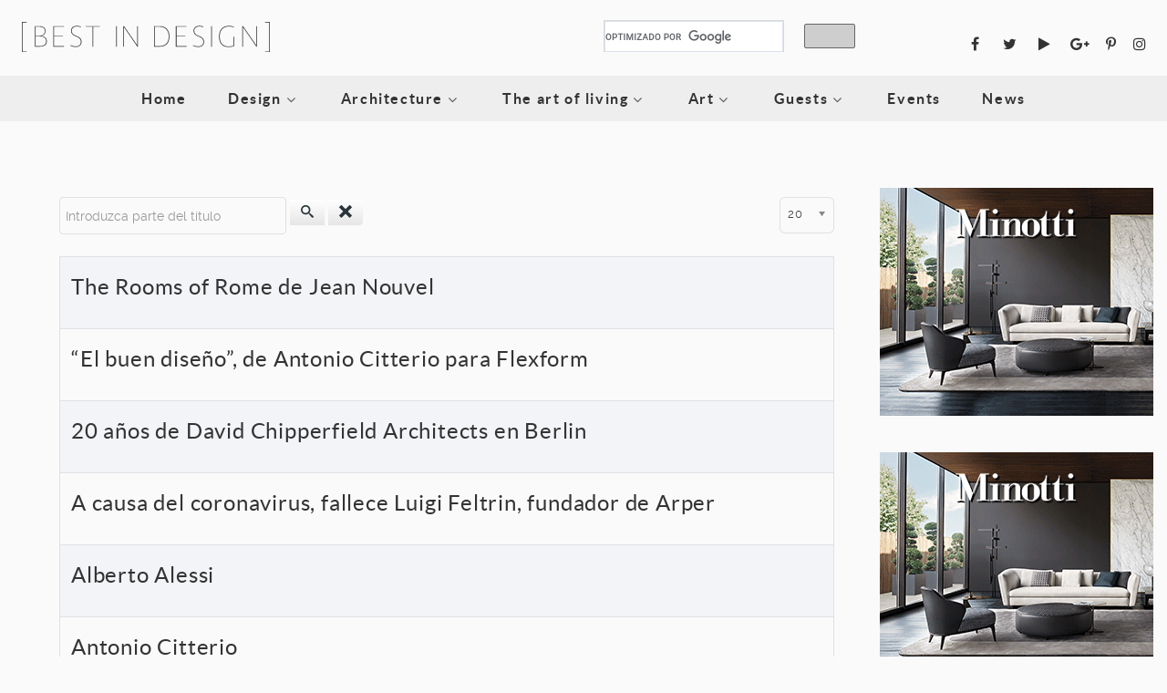

--- FILE ---
content_type: text/html; charset=utf-8
request_url: https://thebestindesign.net/all-tags/designer
body_size: 106433
content:
<!DOCTYPE html>
<html lang="es-ES" dir="ltr">
        <head>
    
            <meta name="viewport" content="width=device-width, initial-scale=1.0">
        <meta http-equiv="X-UA-Compatible" content="IE=edge" />
                                                <meta name="apple-mobile-web-app-capable" content="yes" />
                                                                            <meta name="viewport" content="width=device-width, initial-scale=1, maximum-scale=1, user-scalable=no" />
                                    

        
            
         <meta charset="utf-8" />
	<base href="https://thebestindesign.net/all-tags/designer" />
	<meta name="keywords" content="Interiorismo, Diseño, Design, Art, Interior design, Museums, Galleries, Furniture, Bathroom, Architecture" />
	<meta name="description" content="Best in Design presenta a los diseñadores más importantes así como las marcas Premium y piezas icónicas en el mundo del interiorismo." />
	<meta name="generator" content="Joomla! - Open Source Content Management" />
	<title>Designer</title>
	<link href="/all-tags/designer?format=feed&amp;type=rss" rel="alternate" type="application/rss+xml" title="RSS 2.0" />
	<link href="/all-tags/designer?format=feed&amp;type=atom" rel="alternate" type="application/atom+xml" title="Atom 1.0" />
	<link href="/plugins/content/roksocialbuttons/assets/roksocialbuttons.css" rel="stylesheet" />
	<link href="/media/jui/css/chosen.css?120dea4c5ec4ddd620a78e5b0b64db67" rel="stylesheet" />
	<link href="/plugins/system/rokbox/assets/styles/rokbox.css" rel="stylesheet" />
	<link href="/media/gantry5/engines/nucleus/css-compiled/nucleus.css" rel="stylesheet" />
	<link href="/templates/g5_helium/custom/css-compiled/helium_11.css" rel="stylesheet" />
	<link href="/media/gantry5/assets/css/bootstrap-gantry.css" rel="stylesheet" />
	<link href="/media/gantry5/engines/nucleus/css-compiled/joomla.css" rel="stylesheet" />
	<link href="/media/jui/css/icomoon.css" rel="stylesheet" />
	<link href="/media/gantry5/assets/css/font-awesome.min.css" rel="stylesheet" />
	<link href="/templates/g5_helium/custom/css-compiled/helium-joomla_11.css" rel="stylesheet" />
	<link href="/templates/g5_helium/custom/css-compiled/custom_11.css?696baa29" rel="stylesheet" />
	<link href="/templates/g5_helium/custom/scss/animate.css" rel="stylesheet" />
	<style>
#jsemrp_220_159{margin: auto;}#jsemrp_221_732{margin: auto;}.cull2-l, .cull2-r, .cull {
    font-size: 18px;
    font-weight: 300;
    line-height: 150%;
    margin-bottom: 0;
    color: #444444;
    text-align: center;
    width: 80%;
    margin: 20px auto 20px auto;
}
.cull small {
    display: block;
    text-align: right;
    font-size: 14px;
}
@media (max-width: 480px) {
    .cull2-l, .cull2-r, .cull {
        width: 100%;
    }
}
	</style>
	<script type="application/json" class="joomla-script-options new">{"csrf.token":"58e785c01dd8d3dbad891a83c2abf512","system.paths":{"root":"","base":""}}</script>
	<script src="/media/jui/js/jquery.min.js?120dea4c5ec4ddd620a78e5b0b64db67"></script>
	<script src="/media/jui/js/jquery-noconflict.js?120dea4c5ec4ddd620a78e5b0b64db67"></script>
	<script src="/media/jui/js/jquery-migrate.min.js?120dea4c5ec4ddd620a78e5b0b64db67"></script>
	<script src="https://thebestindesign.net/plugins/system/iasj/jquery-ias.min.js"></script>
	<script src="https://s7.addthis.com/js/250/addthis_widget.js#pubid=ra-599e7330f382055b"></script>
	<script src="/media/system/js/core.js?120dea4c5ec4ddd620a78e5b0b64db67"></script>
	<script src="/media/jui/js/chosen.jquery.min.js?120dea4c5ec4ddd620a78e5b0b64db67"></script>
	<script src="/media/jui/js/bootstrap.min.js?120dea4c5ec4ddd620a78e5b0b64db67"></script>
	<script src="/media/system/js/mootools-core.js?120dea4c5ec4ddd620a78e5b0b64db67"></script>
	<script src="/media/system/js/mootools-more.js?120dea4c5ec4ddd620a78e5b0b64db67"></script>
	<script src="/plugins/system/rokbox/assets/js/rokbox.js"></script>
	<script src="https://ajax.googleapis.com/ajax/libs/swfobject/2.2/swfobject.js"></script>
	<script src="/modules/mod_novarp/js/cycle.js"></script>
	<script src="https://www.googletagmanager.com/gtag/js?id=UA-47983210-11" async></script>
	<script src="/templates/g5_helium/custom/js/wow-init.js"></script>
	<script src="/templates/g5_helium/custom/js/wow.js"></script>
	<script>
jQuery_check = jQuery.noConflict();  var ias = jQuery.ias({
                                        container:  '.category',
                                        item:       'li[class^=\'cat-list\']',
                                        pagination: '.pagination',
                                        next:       '.pagination-next a.pagenav,a[title=\'Next\'].pagenav,li:nth-last-child(2) a.pagenav'
                                      });
                        
                                        // Adds a link which has to be clicked to load the next page
                                        ias.extension(new IASTriggerExtension({
                                            text: 'Load More',
                                            html: ' <div class="iasj-trigger" style="text-align: center; display: block; width: 100%; float: left; cursor: pointer;"><a>{text}</a></div>',
                                            offset: 50
                                        }));
                                        // Adds a loader image which is displayed during loading
                                        ias.extension(new IASSpinnerExtension({  src: 'images/spinner.gif', html: '<div class="iasj-spinner" style="text-align: center;  clear: both;  "><img style=" width: 100px; height: auto; " src="/{src}"/></div>'
                                        })); 
                                       
                                        // Adds a text when there are no more pages left to load
                                        ias.extension(new IASNoneLeftExtension({
                                            text: 'You reached the end.', 
                                            html: '<div class="iasj-noneleft" style="text-align: center; clear: both; ">{text}</div>'
                                        }));
                                        ;
                    
                    
	jQuery(function ($) {
		initChosen();
		$("body").on("subform-row-add", initChosen);

		function initChosen(event, container)
		{
			container = container || document;
			$(container).find("select").chosen({"disable_search_threshold":10,"search_contains":true,"allow_single_deselect":true,"placeholder_text_multiple":"Escriba o seleccione algunas opciones","placeholder_text_single":"Selecione una opci\u00f3n","no_results_text":"Sin resultados que coincidan"});
		}
	});
	
		var resetFilter = function() {
		document.getElementById('filter-search').value = '';
	}
jQuery(function($){ initTooltips(); $("body").on("subform-row-add", initTooltips); function initTooltips (event, container) { container = container || document;$(container).find(".hasTooltip").tooltip({"html": true,"container": "body"});} });if (typeof RokBoxSettings == 'undefined') RokBoxSettings = {pc: '100'};var $MRPJSE = jQuery.noConflict();
        $MRPJSE(window).ready(function() {
            $MRPJSE('#jsemrp_220_159').cycle(
                {
                    width: 300,
            height: 250,
            center: false,
            aspect: true,
                    fx: 'turnDown',
                    timeoutFn: calculateTimeout_mrp_220_159,
                    remCycle: false,
                    after: afterCallback_mrp_220_159
                }
            );
	   });
	   var timeouts_mrp_220_159 = [15000, 15000, 15000, 15000, 15000, 15000, 15000, 15000, 15000, 15000, 15000, 15000, 15000, 15000];
        function calculateTimeout_mrp_220_159(currElement, nextElement, opts, isForward) {
    	   var index_mrp_220_159 = opts.currSlide; return timeouts_mrp_220_159[index_mrp_220_159];
        }
        
        function afterCallback_mrp_220_159(currElement, nextElement, opts, isForward){
            if (nextElement.id != ""){
                $MRPJSE.ajax({
                    type: "GET",
                    url: "/modules/mod_novarp/track.php?track=" + nextElement.id,
                    cache: false
                });
            }
        }var $MRPJSE = jQuery.noConflict();
        $MRPJSE(window).ready(function() {
            $MRPJSE('#jsemrp_221_732').cycle(
                {
                    width: 300,
            height: 250,
            center: false,
            aspect: true,
                    fx: 'turnDown',
                    timeoutFn: calculateTimeout_mrp_221_732,
                    remCycle: false,
                    after: afterCallback_mrp_221_732
                }
            );
	   });
	   var timeouts_mrp_221_732 = [15000, 15000, 15000, 15000, 15000, 15000, 15000, 15000, 15000, 15000, 15000, 15000, 15000, 15000];
        function calculateTimeout_mrp_221_732(currElement, nextElement, opts, isForward) {
    	   var index_mrp_221_732 = opts.currSlide; return timeouts_mrp_221_732[index_mrp_221_732];
        }
        
        function afterCallback_mrp_221_732(currElement, nextElement, opts, isForward){
            if (nextElement.id != ""){
                $MRPJSE.ajax({
                    type: "GET",
                    url: "/modules/mod_novarp/track.php?track=" + nextElement.id,
                    cache: false
                });
            }
        }      window.dataLayer = window.dataLayer || [];
      function gtag(){dataLayer.push(arguments);}
      gtag('js', new Date());

      gtag('config', 'UA-47983210-11');

          
	</script>

    
                
</head>

    <body class="gantry g-helium-style site com_tags view-tag no-layout no-task dir-ltr itemid-224 outline-11 g-offcanvas-left g-default g-style-preset5">
        
                    

        <div id="g-offcanvas"  data-g-offcanvas-swipe="1" data-g-offcanvas-css3="1">
                        <div class="g-grid">                        

        <div class="g-block size-100">
             <div id="mobile-menu-5697-particle" class="g-content g-particle">            <div id="g-mobilemenu-container" data-g-menu-breakpoint="48rem"></div>
            </div>
        </div>
            </div>
    </div>
        <div id="g-page-surround">
            <div class="g-offcanvas-hide g-offcanvas-toggle" role="navigation" data-offcanvas-toggle aria-controls="g-offcanvas" aria-expanded="false"><i class="fa fa-fw fa-bars"></i></div>                        

                                            
                <section id="g-navigation" class="g-flushed">
                <div class="g-container">                                <div class="g-grid">                        

        <div class="g-block size-25 bind-logo visible-desktop">
             <div id="logo-6931-particle" class="g-content g-particle">            <a href="/" target="_self" title="" aria-label="" rel="home" class="g-logo g-logo-helium">
                        <svg id="Capa_1" data-name="Capa 1" xmlns="http://www.w3.org/2000/svg" viewBox="0 0 576.26 70"><defs><style>.cls-1{fill:#333;}</style></defs><title>bdlogoh</title><path class="cls-1" d="M0,0H11.24V1.34H1.56V68.73h9.69V70H0Z"/><path class="cls-1" d="M41.22,57.7H30.12V9.83h9.55c10.68,0,15.13,4.38,15.13,11.6,0,6.43-3.75,10.32-9.62,11.31C53,33.44,58,38,58,44.83,58,51.12,54.59,57.7,41.22,57.7ZM39.67,11.31H31.82V32.1h9.83c7,0,11.6-4.1,11.6-10.46S49.5,11.31,39.67,11.31Zm1.63,22.2H31.82v22.7H42c8.91,0,14.35-4.1,14.35-11.38C56.35,37.33,49.85,33.52,41.29,33.52Z"/><path class="cls-1" d="M73,9.83H97.89v1.49H74.7V32.1H95.06v1.49H74.7V56.21H98V57.7H73Z"/><path class="cls-1" d="M137.11,12.3a27.9,27.9,0,0,0-8.91-1.63c-6.58,0-12.3,2.9-12.3,9.9,0,15.2,22.77,9.19,22.77,25.88,0,8.48-6.58,12-14.07,12a25,25,0,0,1-11.67-2.9V54a26.17,26.17,0,0,0,11.81,3c6.58,0,12.23-3.11,12.23-10.46,0-15.56-22.77-9.55-22.77-26,0-8.13,6.65-11.38,14-11.38a29.49,29.49,0,0,1,8.91,1.56Z"/><path class="cls-1" d="M165.7,57.7H164V11.31H148.52V9.83h32.74v1.49H165.7Z"/><path class="cls-1" d="M220.71,9.83V57.7H219V9.83Z"/><path class="cls-1" d="M237.3,12.44h-.07V57.7H235.6V9.83h1.77L267.78,54V9.83h1.7V57.7h-1.13Z"/><path class="cls-1" d="M319.84,57.7H307.26V9.83h12.59c14.21,0,23,9,23,23.4C342.82,49.64,335.26,57.7,319.84,57.7Zm-.35-46.38H308.88v44.9h10.46c14.71,0,21.85-7.49,21.85-22.84C341.2,19.66,333,11.31,319.49,11.31Z"/><path class="cls-1" d="M357.72,9.83h24.89v1.49H359.42V32.1h20.36v1.49H359.42V56.21h23.33V57.7h-25Z"/><path class="cls-1" d="M421.83,12.3a27.9,27.9,0,0,0-8.91-1.63c-6.58,0-12.3,2.9-12.3,9.9,0,15.2,22.77,9.19,22.77,25.88,0,8.48-6.58,12-14.07,12a25,25,0,0,1-11.67-2.9V54a26.17,26.17,0,0,0,11.81,3c6.58,0,12.23-3.11,12.23-10.46,0-15.56-22.77-9.55-22.77-26,0-8.13,6.65-11.38,14-11.38a29.49,29.49,0,0,1,8.91,1.56Z"/><path class="cls-1" d="M441.63,9.83V57.7h-1.7V9.83Z"/><path class="cls-1" d="M481.79,10.68c-16.76,0-21.92,11.45-21.92,23.12,0,15.84,7.71,23.26,20.29,23.26a34.06,34.06,0,0,0,11.74-1.7V34.43h1.63V56.28a37.38,37.38,0,0,1-13.65,2.19c-12.44,0-21.71-6.79-21.71-24.54,0-15.34,8.06-24.75,23.26-24.75a27.44,27.44,0,0,1,11,2.19v1.56A26.38,26.38,0,0,0,481.79,10.68Z"/><path class="cls-1" d="M514,12.44h-.07V57.7h-1.63V9.83H514L544.44,54V9.83h1.7V57.7H545Z"/><path class="cls-1" d="M565,70V68.73h9.69V1.34H565V0h11.24V70Z"/></svg>
            </a>
            </div>
        </div>
                    

        <div class="g-block size-25 visible-desktop">
             <div class="spacer"></div>
        </div>
                    

        <div class="g-block size-25 align-left bind-search visible-desktop">
             <div id="custom-1903-particle" class="g-content g-particle">            <script>
  (function() {
    var cx = '017361123659394207601:osqifrntobu';
    var gcse = document.createElement('script');
    gcse.type = 'text/javascript';
    gcse.async = true;
    gcse.src = 'https://cse.google.com/cse.js?cx=' + cx;
    var s = document.getElementsByTagName('script')[0];
    s.parentNode.insertBefore(gcse, s);
  })();
</script>
<gcse:search></gcse:search>
            </div>
        </div>
                    

        <div class="g-block size-25 visible-desktop">
             <div id="social-7470-particle" class="g-content g-particle">            <div class="g-social bind-social">
                                            <a href="https://www.facebook.com/bestindesign2018/" target="_blank" rel="noopener noreferrer" title="Facebook" aria-label="Facebook">
                <span class="fa fa-facebook fa-fw"></span>                            </a>
                                            <a href="https://twitter.com/bestindesign_" target="_blank" rel="noopener noreferrer" title="Twitter" aria-label="Twitter">
                <span class="fa fa-twitter fa-fw"></span>                            </a>
                                            <a href="https://www.youtube.com/channel/UCGeUvZV4AJpYyqOJS-fk1zw" target="_blank" rel="noopener noreferrer" title="YouTube" aria-label="YouTube">
                <span class="fa fa-play fa-fw"></span>                            </a>
                                            <a href="https://plus.google.com/u/0/b/113343035743228746553/113343035743228746553" target="_blank" rel="noopener noreferrer" title="Google+" aria-label="Google+">
                <span class="fa fa-google-plus"></span>                            </a>
                                            <a href="https://es.pinterest.com/bestindesign_/" target="_blank" rel="noopener noreferrer" title="Pinterest" aria-label="Pinterest">
                <span class="fa fa-pinterest-p"></span>                            </a>
                                            <a href="https://www.instagram.com/bestindesign.world/" target="_blank" rel="noopener noreferrer" title="Instagram" aria-label="Instagram">
                <span class="fa fa-instagram"></span>                            </a>
            </div>
            </div>
        </div>
            </div>
                            <div class="g-grid">                        

        <div class="g-block size-100 visible-phone bind-logo-home-mobile">
             <div id="logo-1872-particle" class="g-content g-particle">            <a href="/" target="_self" title="" aria-label="" rel="home" class="g-logo g-logo-helium">
                        <svg id="Capa_1" data-name="Capa 1" xmlns="http://www.w3.org/2000/svg" viewBox="0 0 576.26 70"><defs><style>.cls-1{fill:#333;}</style></defs><title>bdlogoh</title><path class="cls-1" d="M0,0H11.24V1.34H1.56V68.73h9.69V70H0Z"/><path class="cls-1" d="M41.22,57.7H30.12V9.83h9.55c10.68,0,15.13,4.38,15.13,11.6,0,6.43-3.75,10.32-9.62,11.31C53,33.44,58,38,58,44.83,58,51.12,54.59,57.7,41.22,57.7ZM39.67,11.31H31.82V32.1h9.83c7,0,11.6-4.1,11.6-10.46S49.5,11.31,39.67,11.31Zm1.63,22.2H31.82v22.7H42c8.91,0,14.35-4.1,14.35-11.38C56.35,37.33,49.85,33.52,41.29,33.52Z"/><path class="cls-1" d="M73,9.83H97.89v1.49H74.7V32.1H95.06v1.49H74.7V56.21H98V57.7H73Z"/><path class="cls-1" d="M137.11,12.3a27.9,27.9,0,0,0-8.91-1.63c-6.58,0-12.3,2.9-12.3,9.9,0,15.2,22.77,9.19,22.77,25.88,0,8.48-6.58,12-14.07,12a25,25,0,0,1-11.67-2.9V54a26.17,26.17,0,0,0,11.81,3c6.58,0,12.23-3.11,12.23-10.46,0-15.56-22.77-9.55-22.77-26,0-8.13,6.65-11.38,14-11.38a29.49,29.49,0,0,1,8.91,1.56Z"/><path class="cls-1" d="M165.7,57.7H164V11.31H148.52V9.83h32.74v1.49H165.7Z"/><path class="cls-1" d="M220.71,9.83V57.7H219V9.83Z"/><path class="cls-1" d="M237.3,12.44h-.07V57.7H235.6V9.83h1.77L267.78,54V9.83h1.7V57.7h-1.13Z"/><path class="cls-1" d="M319.84,57.7H307.26V9.83h12.59c14.21,0,23,9,23,23.4C342.82,49.64,335.26,57.7,319.84,57.7Zm-.35-46.38H308.88v44.9h10.46c14.71,0,21.85-7.49,21.85-22.84C341.2,19.66,333,11.31,319.49,11.31Z"/><path class="cls-1" d="M357.72,9.83h24.89v1.49H359.42V32.1h20.36v1.49H359.42V56.21h23.33V57.7h-25Z"/><path class="cls-1" d="M421.83,12.3a27.9,27.9,0,0,0-8.91-1.63c-6.58,0-12.3,2.9-12.3,9.9,0,15.2,22.77,9.19,22.77,25.88,0,8.48-6.58,12-14.07,12a25,25,0,0,1-11.67-2.9V54a26.17,26.17,0,0,0,11.81,3c6.58,0,12.23-3.11,12.23-10.46,0-15.56-22.77-9.55-22.77-26,0-8.13,6.65-11.38,14-11.38a29.49,29.49,0,0,1,8.91,1.56Z"/><path class="cls-1" d="M441.63,9.83V57.7h-1.7V9.83Z"/><path class="cls-1" d="M481.79,10.68c-16.76,0-21.92,11.45-21.92,23.12,0,15.84,7.71,23.26,20.29,23.26a34.06,34.06,0,0,0,11.74-1.7V34.43h1.63V56.28a37.38,37.38,0,0,1-13.65,2.19c-12.44,0-21.71-6.79-21.71-24.54,0-15.34,8.06-24.75,23.26-24.75a27.44,27.44,0,0,1,11,2.19v1.56A26.38,26.38,0,0,0,481.79,10.68Z"/><path class="cls-1" d="M514,12.44h-.07V57.7h-1.63V9.83H514L544.44,54V9.83h1.7V57.7H545Z"/><path class="cls-1" d="M565,70V68.73h9.69V1.34H565V0h11.24V70Z"/></svg>
            </a>
            </div>
        </div>
            </div>
                            <div class="g-grid">                        

        <div class="g-block size-100 center visible-desktop manu-home">
             <div id="menu-3675-particle" class="g-content g-particle">            <nav class="g-main-nav" data-g-hover-expand="true">
        <ul class="g-toplevel">
                                                                                                                
        
                
        
                
        
        <li class="g-menu-item g-menu-item-type-component g-menu-item-128 g-standard  ">
                            <a class="g-menu-item-container" href="/">
                                                                <span class="g-menu-item-content">
                                    <span class="g-menu-item-title">Home</span>
            
                    </span>
                                                </a>
                                </li>
    
                                                                                                
        
                
        
                
        
        <li class="g-menu-item g-menu-item-type-component g-menu-item-151 g-parent g-fullwidth g-menu-item-link-parent ">
                            <a class="g-menu-item-container" href="/design">
                                                                <span class="g-menu-item-content">
                                    <span class="g-menu-item-title">Design</span>
            
                    </span>
                    <span class="g-menu-parent-indicator" data-g-menuparent=""></span>                            </a>
                                                        <ul class="g-dropdown g-inactive g-fade ">
            <li class="g-dropdown-column">
                        <div class="g-grid">
                        <div class="g-block size-100">
            <ul class="g-sublevel">
                <li class="g-level-1 g-go-back">
                    <a class="g-menu-item-container" href="#" data-g-menuparent=""><span>Back</span></a>
                </li>
                                                                                                                    
        
                
        
                
        
        <li class="g-menu-item g-menu-item-type-component g-menu-item-166 g-parent g-menu-item-link-parent visible-phone">
                            <a class="g-menu-item-container" href="/design/furniture">
                                                                <span class="g-menu-item-content">
                                    <span class="g-menu-item-title">Furniture</span>
            
                    </span>
                    <span class="g-menu-parent-indicator" data-g-menuparent=""></span>                            </a>
                                                        <ul class="g-dropdown g-inactive g-fade ">
            <li class="g-dropdown-column">
                        <div class="g-grid">
                        <div class="g-block size-100">
            <ul class="g-sublevel">
                <li class="g-level-2 g-go-back">
                    <a class="g-menu-item-container" href="#" data-g-menuparent=""><span>Back</span></a>
                </li>
                                                                                                                    
        
                
        
                
        
        <li class="g-menu-item g-menu-item-type-component g-menu-item-194  ">
                            <a class="g-menu-item-container" href="/design/furniture/living-room">
                                                                <span class="g-menu-item-content">
                                    <span class="g-menu-item-title">Living room</span>
            
                    </span>
                                                </a>
                                </li>
    
                                                                                                
        
                
        
                
        
        <li class="g-menu-item g-menu-item-type-component g-menu-item-199  ">
                            <a class="g-menu-item-container" href="/design/furniture/dining-room">
                                                                <span class="g-menu-item-content">
                                    <span class="g-menu-item-title">Dining room</span>
            
                    </span>
                                                </a>
                                </li>
    
                                                                                                
        
                
        
                
        
        <li class="g-menu-item g-menu-item-type-component g-menu-item-200  ">
                            <a class="g-menu-item-container" href="/design/furniture/kitchen">
                                                                <span class="g-menu-item-content">
                                    <span class="g-menu-item-title">Kitchen</span>
            
                    </span>
                                                </a>
                                </li>
    
                                                                                                
        
                
        
                
        
        <li class="g-menu-item g-menu-item-type-component g-menu-item-201  ">
                            <a class="g-menu-item-container" href="/design/furniture/bedroom">
                                                                <span class="g-menu-item-content">
                                    <span class="g-menu-item-title">Bedroom</span>
            
                    </span>
                                                </a>
                                </li>
    
                                                                                                
        
                
        
                
        
        <li class="g-menu-item g-menu-item-type-component g-menu-item-202  ">
                            <a class="g-menu-item-container" href="/design/furniture/bathroom">
                                                                <span class="g-menu-item-content">
                                    <span class="g-menu-item-title">Bathroom</span>
            
                    </span>
                                                </a>
                                </li>
    
                                                                                                
        
                
        
                
        
        <li class="g-menu-item g-menu-item-type-component g-menu-item-203  ">
                            <a class="g-menu-item-container" href="/design/furniture/outdoors">
                                                                <span class="g-menu-item-content">
                                    <span class="g-menu-item-title">Outdoors</span>
            
                    </span>
                                                </a>
                                </li>
    
    
            </ul>
        </div>
            </div>

            </li>
        </ul>
            </li>
    
                                                                                                
        
                
        
                
        
        <li class="g-menu-item g-menu-item-type-component g-menu-item-204 g-parent g-menu-item-link-parent visible-phone">
                            <a class="g-menu-item-container" href="/design/lighting">
                                                                <span class="g-menu-item-content">
                                    <span class="g-menu-item-title">Lighting</span>
            
                    </span>
                    <span class="g-menu-parent-indicator" data-g-menuparent=""></span>                            </a>
                                                        <ul class="g-dropdown g-inactive g-fade ">
            <li class="g-dropdown-column">
                        <div class="g-grid">
                        <div class="g-block size-100">
            <ul class="g-sublevel">
                <li class="g-level-2 g-go-back">
                    <a class="g-menu-item-container" href="#" data-g-menuparent=""><span>Back</span></a>
                </li>
                                                                                                                    
        
                
        
                
        
        <li class="g-menu-item g-menu-item-type-component g-menu-item-205  ">
                            <a class="g-menu-item-container" href="/design/lighting/chandelier">
                                                                <span class="g-menu-item-content">
                                    <span class="g-menu-item-title">Chandelier</span>
            
                    </span>
                                                </a>
                                </li>
    
                                                                                                
        
                
        
                
        
        <li class="g-menu-item g-menu-item-type-component g-menu-item-206  ">
                            <a class="g-menu-item-container" href="/design/lighting/hanging-pendant">
                                                                <span class="g-menu-item-content">
                                    <span class="g-menu-item-title">Hanging pendant</span>
            
                    </span>
                                                </a>
                                </li>
    
                                                                                                
        
                
        
                
        
        <li class="g-menu-item g-menu-item-type-component g-menu-item-207  ">
                            <a class="g-menu-item-container" href="/design/lighting/floor-lamp">
                                                                <span class="g-menu-item-content">
                                    <span class="g-menu-item-title">Floor lamp</span>
            
                    </span>
                                                </a>
                                </li>
    
                                                                                                
        
                
        
                
        
        <li class="g-menu-item g-menu-item-type-component g-menu-item-208  ">
                            <a class="g-menu-item-container" href="/design/lighting/table-lamp">
                                                                <span class="g-menu-item-content">
                                    <span class="g-menu-item-title">Table lamp</span>
            
                    </span>
                                                </a>
                                </li>
    
                                                                                                
        
                
        
                
        
        <li class="g-menu-item g-menu-item-type-component g-menu-item-209  ">
                            <a class="g-menu-item-container" href="/design/lighting/desk-lamp">
                                                                <span class="g-menu-item-content">
                                    <span class="g-menu-item-title">Desk lamp</span>
            
                    </span>
                                                </a>
                                </li>
    
                                                                                                
        
                
        
                
        
        <li class="g-menu-item g-menu-item-type-component g-menu-item-211  ">
                            <a class="g-menu-item-container" href="/design/lighting/wall-lantern">
                                                                <span class="g-menu-item-content">
                                    <span class="g-menu-item-title">Wall lantern</span>
            
                    </span>
                                                </a>
                                </li>
    
                                                                                                
        
                
        
                
        
        <li class="g-menu-item g-menu-item-type-component g-menu-item-212  ">
                            <a class="g-menu-item-container" href="/design/lighting/post-lantern">
                                                                <span class="g-menu-item-content">
                                    <span class="g-menu-item-title">Post lantern</span>
            
                    </span>
                                                </a>
                                </li>
    
    
            </ul>
        </div>
            </div>

            </li>
        </ul>
            </li>
    
                                                                                                
        
                
        
                
        
        <li class="g-menu-item g-menu-item-type-component g-menu-item-213 g-parent g-menu-item-link-parent visible-phone">
                            <a class="g-menu-item-container" href="/design/accents">
                                                                <span class="g-menu-item-content">
                                    <span class="g-menu-item-title">Accents</span>
            
                    </span>
                    <span class="g-menu-parent-indicator" data-g-menuparent=""></span>                            </a>
                                                        <ul class="g-dropdown g-inactive g-fade ">
            <li class="g-dropdown-column">
                        <div class="g-grid">
                        <div class="g-block size-100">
            <ul class="g-sublevel">
                <li class="g-level-2 g-go-back">
                    <a class="g-menu-item-container" href="#" data-g-menuparent=""><span>Back</span></a>
                </li>
                                                                                                                    
        
                
        
                
        
        <li class="g-menu-item g-menu-item-type-component g-menu-item-214  ">
                            <a class="g-menu-item-container" href="/design/accents/doors">
                                                                <span class="g-menu-item-content">
                                    <span class="g-menu-item-title">Doors</span>
            
                    </span>
                                                </a>
                                </li>
    
                                                                                                
        
                
        
                
        
        <li class="g-menu-item g-menu-item-type-component g-menu-item-215  ">
                            <a class="g-menu-item-container" href="/design/accents/windows">
                                                                <span class="g-menu-item-content">
                                    <span class="g-menu-item-title">Windows</span>
            
                    </span>
                                                </a>
                                </li>
    
                                                                                                
        
                
        
                
        
        <li class="g-menu-item g-menu-item-type-component g-menu-item-216  ">
                            <a class="g-menu-item-container" href="/design/accents/fireplace">
                                                                <span class="g-menu-item-content">
                                    <span class="g-menu-item-title">Fireplace</span>
            
                    </span>
                                                </a>
                                </li>
    
                                                                                                
        
                
        
                
        
        <li class="g-menu-item g-menu-item-type-component g-menu-item-217  ">
                            <a class="g-menu-item-container" href="/design/accents/perforations">
                                                                <span class="g-menu-item-content">
                                    <span class="g-menu-item-title">Perforations</span>
            
                    </span>
                                                </a>
                                </li>
    
                                                                                                
        
                
        
                
        
        <li class="g-menu-item g-menu-item-type-component g-menu-item-218  ">
                            <a class="g-menu-item-container" href="/design/accents/stairs">
                                                                <span class="g-menu-item-content">
                                    <span class="g-menu-item-title">Stairs</span>
            
                    </span>
                                                </a>
                                </li>
    
                                                                                                
        
                
        
                
        
        <li class="g-menu-item g-menu-item-type-component g-menu-item-219  ">
                            <a class="g-menu-item-container" href="/design/accents/wallpaper">
                                                                <span class="g-menu-item-content">
                                    <span class="g-menu-item-title">Wallpaper</span>
            
                    </span>
                                                </a>
                                </li>
    
                                                                                                
        
                
        
                
        
        <li class="g-menu-item g-menu-item-type-component g-menu-item-221  ">
                            <a class="g-menu-item-container" href="/design/accents/carpet-rugs">
                                                                <span class="g-menu-item-content">
                                    <span class="g-menu-item-title">Carpet/Rugs</span>
            
                    </span>
                                                </a>
                                </li>
    
                                                                                                
        
                
        
                
        
        <li class="g-menu-item g-menu-item-type-component g-menu-item-222  ">
                            <a class="g-menu-item-container" href="/design/accents/pool">
                                                                <span class="g-menu-item-content">
                                    <span class="g-menu-item-title">Pool</span>
            
                    </span>
                                                </a>
                                </li>
    
    
            </ul>
        </div>
            </div>

            </li>
        </ul>
            </li>
    
                                                                                                
        
                
        
                
        
        <li class="g-menu-item g-menu-item-type-component g-menu-item-223 g-parent g-menu-item-link-parent visible-phone">
                            <a class="g-menu-item-container" href="/design/entertainment">
                                                                <span class="g-menu-item-content">
                                    <span class="g-menu-item-title">Entertainment</span>
            
                    </span>
                    <span class="g-menu-parent-indicator" data-g-menuparent=""></span>                            </a>
                                                        <ul class="g-dropdown g-inactive g-fade ">
            <li class="g-dropdown-column">
                        <div class="g-grid">
                        <div class="g-block size-100">
            <ul class="g-sublevel">
                <li class="g-level-2 g-go-back">
                    <a class="g-menu-item-container" href="#" data-g-menuparent=""><span>Back</span></a>
                </li>
                                                                                                                    
        
                
        
                
        
        <li class="g-menu-item g-menu-item-type-component g-menu-item-227  ">
                            <a class="g-menu-item-container" href="/design/entertainment/library">
                                                                <span class="g-menu-item-content">
                                    <span class="g-menu-item-title">Library</span>
            
                    </span>
                                                </a>
                                </li>
    
                                                                                                
        
                
        
                
        
        <li class="g-menu-item g-menu-item-type-component g-menu-item-229  ">
                            <a class="g-menu-item-container" href="/design/entertainment/wine-cellar">
                                                                <span class="g-menu-item-content">
                                    <span class="g-menu-item-title">Wine cellar</span>
            
                    </span>
                                                </a>
                                </li>
    
                                                                                                
        
                
        
                
        
        <li class="g-menu-item g-menu-item-type-component g-menu-item-230  ">
                            <a class="g-menu-item-container" href="/design/entertainment/audio">
                                                                <span class="g-menu-item-content">
                                    <span class="g-menu-item-title">Audio</span>
            
                    </span>
                                                </a>
                                </li>
    
                                                                                                
        
                
        
                
        
        <li class="g-menu-item g-menu-item-type-component g-menu-item-231  ">
                            <a class="g-menu-item-container" href="/design/entertainment/video">
                                                                <span class="g-menu-item-content">
                                    <span class="g-menu-item-title">Video</span>
            
                    </span>
                                                </a>
                                </li>
    
                                                                                                
        
                
        
                
        
        <li class="g-menu-item g-menu-item-type-component g-menu-item-232  ">
                            <a class="g-menu-item-container" href="/design/entertainment/hometech">
                                                                <span class="g-menu-item-content">
                                    <span class="g-menu-item-title">Hometech</span>
            
                    </span>
                                                </a>
                                </li>
    
    
            </ul>
        </div>
            </div>

            </li>
        </ul>
            </li>
    
                                                                                                
        
                
        
                
        
        <li class="g-menu-item g-menu-item-type-component g-menu-item-233 g-parent g-menu-item-link-parent visible-phone">
                            <a class="g-menu-item-container" href="/design/designer">
                                                                <span class="g-menu-item-content">
                                    <span class="g-menu-item-title">Designer</span>
            
                    </span>
                    <span class="g-menu-parent-indicator" data-g-menuparent=""></span>                            </a>
                                                        <ul class="g-dropdown g-inactive g-fade ">
            <li class="g-dropdown-column">
                        <div class="g-grid">
                        <div class="g-block size-100">
            <ul class="g-sublevel">
                <li class="g-level-2 g-go-back">
                    <a class="g-menu-item-container" href="#" data-g-menuparent=""><span>Back</span></a>
                </li>
                                                                                                                    
        
                
        
                
        
        <li class="g-menu-item g-menu-item-type-component g-menu-item-234  ">
                            <a class="g-menu-item-container" href="/design/designer/icons">
                                                                <span class="g-menu-item-content">
                                    <span class="g-menu-item-title">Icons</span>
            
                    </span>
                                                </a>
                                </li>
    
                                                                                                
        
                
        
                
        
        <li class="g-menu-item g-menu-item-type-component g-menu-item-235  ">
                            <a class="g-menu-item-container" href="/design/designer/experts">
                                                                <span class="g-menu-item-content">
                                    <span class="g-menu-item-title">Experts</span>
            
                    </span>
                                                </a>
                                </li>
    
                                                                                                
        
                
        
                
        
        <li class="g-menu-item g-menu-item-type-component g-menu-item-236  ">
                            <a class="g-menu-item-container" href="/design/designer/up-coming">
                                                                <span class="g-menu-item-content">
                                    <span class="g-menu-item-title">Up &amp; coming</span>
            
                    </span>
                                                </a>
                                </li>
    
    
            </ul>
        </div>
            </div>

            </li>
        </ul>
            </li>
    
                                                                                                
        
                
        
                
        
        <li class="g-menu-item g-menu-item-type-component g-menu-item-237 g-parent g-menu-item-link-parent visible-phone">
                            <a class="g-menu-item-container" href="/design/base-surface">
                                                                <span class="g-menu-item-content">
                                    <span class="g-menu-item-title">Base &amp; surface</span>
            
                    </span>
                    <span class="g-menu-parent-indicator" data-g-menuparent=""></span>                            </a>
                                                        <ul class="g-dropdown g-inactive g-fade ">
            <li class="g-dropdown-column">
                        <div class="g-grid">
                        <div class="g-block size-100">
            <ul class="g-sublevel">
                <li class="g-level-2 g-go-back">
                    <a class="g-menu-item-container" href="#" data-g-menuparent=""><span>Back</span></a>
                </li>
                                                                                                                    
        
                
        
                
        
        <li class="g-menu-item g-menu-item-type-component g-menu-item-238  ">
                            <a class="g-menu-item-container" href="/design/base-surface/marble">
                                                                <span class="g-menu-item-content">
                                    <span class="g-menu-item-title">Marble</span>
            
                    </span>
                                                </a>
                                </li>
    
                                                                                                
        
                
        
                
        
        <li class="g-menu-item g-menu-item-type-component g-menu-item-239  ">
                            <a class="g-menu-item-container" href="/design/base-surface/granite">
                                                                <span class="g-menu-item-content">
                                    <span class="g-menu-item-title">Granite</span>
            
                    </span>
                                                </a>
                                </li>
    
                                                                                                
        
                
        
                
        
        <li class="g-menu-item g-menu-item-type-component g-menu-item-240  ">
                            <a class="g-menu-item-container" href="/design/base-surface/wood">
                                                                <span class="g-menu-item-content">
                                    <span class="g-menu-item-title">Wood</span>
            
                    </span>
                                                </a>
                                </li>
    
                                                                                                
        
                
        
                
        
        <li class="g-menu-item g-menu-item-type-component g-menu-item-241  ">
                            <a class="g-menu-item-container" href="/design/base-surface/other">
                                                                <span class="g-menu-item-content">
                                    <span class="g-menu-item-title">Other</span>
            
                    </span>
                                                </a>
                                </li>
    
    
            </ul>
        </div>
            </div>

            </li>
        </ul>
            </li>
    
                                                                                                
        
                
        
                
        
        <li class="g-menu-item g-menu-item-type-component g-menu-item-242  visible-phone">
                            <a class="g-menu-item-container" href="/design/offices">
                                                                <span class="g-menu-item-content">
                                    <span class="g-menu-item-title">Offices</span>
            
                    </span>
                                                </a>
                                </li>
    
                                                                                                
        
                
        
                
        
        <li class="g-menu-item g-menu-item-type-particle g-menu-item-design/module-z6ufg  ">
                            <div class="g-menu-item-container" data-g-menuparent="">                                                                                        
            <div class="menu-item-particle">
            <div class="platform-content"><div class="moduletable ">
						

<div class="custom"  >
	<div class="g-grid">
<div class="g-block size-20">
<ul>
<li class="menu-level1"><a href="/design/furniture">Furniture</a></li>
<ul>
<li class="menu-level2"><a href="/design/furniture/living-room">Living room</a></li>
<li class="menu-level2"><a href="/design/furniture/dining-room">Dining room</a></li>
<li class="menu-level2"><a href="/design/furniture/kitchen">Kitchen</a></li>
<li class="menu-level2"><a href="/design/furniture/bedroom">Bedroom</a></li>
<li class="menu-level2"><a href="/design/furniture/bathroom">Bathroom</a></li>
<li class="menu-level2"><a href="/design/furniture/outdoors">Outdoors</a></li>
</ul>
</ul>
</div>
<div class="g-block size-20">
<ul>
<li class="menu-level1"><a href="/design/lighting">Lighting</a></li>
<ul>
<li class="menu-level2"><a href="/design/lighting/chandelier">Chandelier</a></li>
<li class="menu-level2"><a href="/design/lighting/hanging-pendant">Hanging pendant</a></li>
<li class="menu-level2"><a href="/design/lighting/floor-lamp">Floor lamp</a></li>
<li class="menu-level2"><a href="/design/lighting/table-lamp">Table lamp</a></li>
<li class="menu-level2"><a href="/design/lighting/desk-lamp">Desk lamp</a></li>
<!--li class="menu-level2"><a href="/design/lighting/sconce">Sconce</a></li-->
<li class="menu-level2"><a href="/design/lighting/wall-lantern">Wall lantern</a></li>
<li class="menu-level2"><a href="/design/lighting/post-lantern">Post lantern</a></li>
</ul>
</ul>
</div>
<div class="g-block size-20">
<ul>
<li class="menu-level1"><a href="/design/accents">Accents</a></li>
<ul>
<li class="menu-level2"><a href="/design/accents/doors">Doors</a></li>
<li class="menu-level2"><a href="/design/accents/windows">Windows</a></li>
<li class="menu-level2"><a href="/design/accents/fireplace">Fireplace</a></li>
<li class="menu-level2"><a href="/design/accents/perforations">Perforations</a></li>
<li class="menu-level2"><a href="/design/accents/stairs">Stairs</a></li>
<li class="menu-level2"><a href="/design/accents/wallpaper">Wallpaper</a></li>
<!--li class="menu-level2"><a href="/design/accents/indoor-garden">Indoor garden</a></li-->
<li class="menu-level2"><a href="/design/accents/carpet-rugs">Carpet/Rugs</a></li>
<li class="menu-level2"><a href="/design/accents/pool">Pool</a></li>
</ul>
</ul>
</div>
<div class="g-block size-20">
<ul>
<li class="menu-level1"><a href="/design/entertainment">Entertainment</a></li>
<ul><!--li class="menu-level2"><a href="/design/entertainment/cinema">Cinema</a></li--> <!--li class="menu-level2"><a href="/design/entertainment/playroom">Playroom</a></li-->
<li class="menu-level2"><a href="/design/entertainment/library">Library</a></li>
<!--li class="menu-level2"><a href="/design/entertainment/bars">Bars</a></li-->
<li class="menu-level2"><a href="/design/entertainment/wine-cellar">Wine cellar</a></li>
<li class="menu-level2"><a href="/design/entertainment/audio">Audio</a></li>
<li class="menu-level2"><a href="/design/entertainment/video">Video</a></li>
<li class="menu-level2"><a href="/design/entertainment/hometech">Hometech</a></li>
</ul>
<li class="menu-level1"><a href="/design/offices">Offices</a></li>
</ul>
</div>
<div class="g-block size-20">
<ul>
<li class="menu-level1"><a href="/design/designer">Designer</a></li>
<ul>
<li class="menu-level2"><a href="/design/designer/icons">Icons</a></li>
<li class="menu-level2"><a href="/design/designer/experts">Experts</a></li>
<li class="menu-level2"><a href="/design/designer/up-coming">Up &amp; coming</a></li>
</ul>
</ul>
<ul>
<li class="menu-level1"><a href="/design/base-surface">Base &amp; surface</a></li>
<ul>
<li class="menu-level2"><a href="/design/base-surface/marble">Marble</a></li>
<li class="menu-level2"><a href="/design/base-surface/granite">Granite</a></li>
<li class="menu-level2"><a href="/design/base-surface/wood">Wood</a></li>
<li class="menu-level2"><a href="/design/base-surface/other">Other</a></li>
</ul>
</ul>
</div>
</div></div>
		</div></div>
    </div>
    
                                                                    </div>                    </li>
    
    
            </ul>
        </div>
            </div>

            </li>
        </ul>
            </li>
    
                                                                                                
        
                
        
                
        
        <li class="g-menu-item g-menu-item-type-component g-menu-item-152 g-parent g-standard g-menu-item-link-parent ">
                            <a class="g-menu-item-container" href="/architecture">
                                                                <span class="g-menu-item-content">
                                    <span class="g-menu-item-title">Architecture</span>
            
                    </span>
                    <span class="g-menu-parent-indicator" data-g-menuparent=""></span>                            </a>
                                                                            <ul class="g-dropdown g-inactive g-fade g-dropdown-right">
            <li class="g-dropdown-column">
                        <div class="g-grid">
                        <div class="g-block size-100">
            <ul class="g-sublevel">
                <li class="g-level-1 g-go-back">
                    <a class="g-menu-item-container" href="#" data-g-menuparent=""><span>Back</span></a>
                </li>
                                                                                                                    
        
                
        
                
        
        <li class="g-menu-item g-menu-item-type-component g-menu-item-176  ">
                            <a class="g-menu-item-container" href="/architecture/masterpieces">
                                                                <span class="g-menu-item-content">
                                    <span class="g-menu-item-title">Masterpieces</span>
            
                    </span>
                                                </a>
                                </li>
    
                                                                                                
        
                
        
                
        
        <li class="g-menu-item g-menu-item-type-component g-menu-item-177  ">
                            <a class="g-menu-item-container" href="/architecture/heritage">
                                                                <span class="g-menu-item-content">
                                    <span class="g-menu-item-title">Heritage</span>
            
                    </span>
                                                </a>
                                </li>
    
                                                                                                
        
                
        
                
        
        <li class="g-menu-item g-menu-item-type-component g-menu-item-178  ">
                            <a class="g-menu-item-container" href="/architecture/urbanism">
                                                                <span class="g-menu-item-content">
                                    <span class="g-menu-item-title">Urbanism</span>
            
                    </span>
                                                </a>
                                </li>
    
                                                                                                
        
                
        
                
        
        <li class="g-menu-item g-menu-item-type-component g-menu-item-179  ">
                            <a class="g-menu-item-container" href="/architecture/futuristic">
                                                                <span class="g-menu-item-content">
                                    <span class="g-menu-item-title">Futuristic</span>
            
                    </span>
                                                </a>
                                </li>
    
                                                                                                
        
                
        
                
        
        <li class="g-menu-item g-menu-item-type-component g-menu-item-180  ">
                            <a class="g-menu-item-container" href="/architecture/classical">
                                                                <span class="g-menu-item-content">
                                    <span class="g-menu-item-title">Classical</span>
            
                    </span>
                                                </a>
                                </li>
    
                                                                                                
        
                
        
                
        
        <li class="g-menu-item g-menu-item-type-component g-menu-item-181  ">
                            <a class="g-menu-item-container" href="/architecture/infrastructure">
                                                                <span class="g-menu-item-content">
                                    <span class="g-menu-item-title">Infrastructure</span>
            
                    </span>
                                                </a>
                                </li>
    
                                                                                                
        
                
        
                
        
        <li class="g-menu-item g-menu-item-type-component g-menu-item-182  ">
                            <a class="g-menu-item-container" href="/architecture/innovation">
                                                                <span class="g-menu-item-content">
                                    <span class="g-menu-item-title">Innovation</span>
            
                    </span>
                                                </a>
                                </li>
    
                                                                                                
        
                
        
                
        
        <li class="g-menu-item g-menu-item-type-component g-menu-item-183  ">
                            <a class="g-menu-item-container" href="/architecture/interior">
                                                                <span class="g-menu-item-content">
                                    <span class="g-menu-item-title">Interior</span>
            
                    </span>
                                                </a>
                                </li>
    
                                                                                                
        
                
        
                
        
        <li class="g-menu-item g-menu-item-type-component g-menu-item-184  ">
                            <a class="g-menu-item-container" href="/architecture/sustainability">
                                                                <span class="g-menu-item-content">
                                    <span class="g-menu-item-title">Sustainability</span>
            
                    </span>
                                                </a>
                                </li>
    
                                                                                                
        
                
        
                
        
        <li class="g-menu-item g-menu-item-type-component g-menu-item-185  ">
                            <a class="g-menu-item-container" href="/architecture/awards">
                                                                <span class="g-menu-item-content">
                                    <span class="g-menu-item-title">Awards</span>
            
                    </span>
                                                </a>
                                </li>
    
    
            </ul>
        </div>
            </div>

            </li>
        </ul>
            </li>
    
                                                                                                
        
                
        
                
        
        <li class="g-menu-item g-menu-item-type-component g-menu-item-153 g-parent g-standard g-menu-item-link-parent ">
                            <a class="g-menu-item-container" href="/the-art-of-living">
                                                                <span class="g-menu-item-content">
                                    <span class="g-menu-item-title">The art of living</span>
            
                    </span>
                    <span class="g-menu-parent-indicator" data-g-menuparent=""></span>                            </a>
                                                                            <ul class="g-dropdown g-inactive g-fade g-dropdown-right">
            <li class="g-dropdown-column">
                        <div class="g-grid">
                        <div class="g-block size-100">
            <ul class="g-sublevel">
                <li class="g-level-1 g-go-back">
                    <a class="g-menu-item-container" href="#" data-g-menuparent=""><span>Back</span></a>
                </li>
                                                                                                                    
        
                
        
                
        
        <li class="g-menu-item g-menu-item-type-component g-menu-item-186  ">
                            <a class="g-menu-item-container" href="/the-art-of-living/boutiques">
                                                                <span class="g-menu-item-content">
                                    <span class="g-menu-item-title">Boutiques</span>
            
                    </span>
                                                </a>
                                </li>
    
                                                                                                
        
                
        
                
        
        <li class="g-menu-item g-menu-item-type-component g-menu-item-187  ">
                            <a class="g-menu-item-container" href="/the-art-of-living/hotels">
                                                                <span class="g-menu-item-content">
                                    <span class="g-menu-item-title">Hotels</span>
            
                    </span>
                                                </a>
                                </li>
    
                                                                                                
        
                
        
                
        
        <li class="g-menu-item g-menu-item-type-component g-menu-item-188  ">
                            <a class="g-menu-item-container" href="/the-art-of-living/bars-restaurants">
                                                                <span class="g-menu-item-content">
                                    <span class="g-menu-item-title">Bars &amp; Restaurants</span>
            
                    </span>
                                                </a>
                                </li>
    
                                                                                                
        
                
        
                
        
        <li class="g-menu-item g-menu-item-type-component g-menu-item-189  ">
                            <a class="g-menu-item-container" href="/the-art-of-living/some-ideas">
                                                                <span class="g-menu-item-content">
                                    <span class="g-menu-item-title">Some ideas</span>
            
                    </span>
                                                </a>
                                </li>
    
    
            </ul>
        </div>
            </div>

            </li>
        </ul>
            </li>
    
                                                                                                
        
                
        
                
        
        <li class="g-menu-item g-menu-item-type-component g-menu-item-155 g-parent g-standard g-menu-item-link-parent ">
                            <a class="g-menu-item-container" href="/art">
                                                                <span class="g-menu-item-content">
                                    <span class="g-menu-item-title">Art</span>
            
                    </span>
                    <span class="g-menu-parent-indicator" data-g-menuparent=""></span>                            </a>
                                                                            <ul class="g-dropdown g-inactive g-fade g-dropdown-right">
            <li class="g-dropdown-column">
                        <div class="g-grid">
                        <div class="g-block size-100">
            <ul class="g-sublevel">
                <li class="g-level-1 g-go-back">
                    <a class="g-menu-item-container" href="#" data-g-menuparent=""><span>Back</span></a>
                </li>
                                                                                                                    
        
                
        
                
        
        <li class="g-menu-item g-menu-item-type-component g-menu-item-190  ">
                            <a class="g-menu-item-container" href="/art/photography">
                                                                <span class="g-menu-item-content">
                                    <span class="g-menu-item-title">Photography</span>
            
                    </span>
                                                </a>
                                </li>
    
                                                                                                
        
                
        
                
        
        <li class="g-menu-item g-menu-item-type-component g-menu-item-191  ">
                            <a class="g-menu-item-container" href="/art/museums">
                                                                <span class="g-menu-item-content">
                                    <span class="g-menu-item-title">Museums</span>
            
                    </span>
                                                </a>
                                </li>
    
                                                                                                
        
                
        
                
        
        <li class="g-menu-item g-menu-item-type-component g-menu-item-192  ">
                            <a class="g-menu-item-container" href="/art/galleries">
                                                                <span class="g-menu-item-content">
                                    <span class="g-menu-item-title">Galleries</span>
            
                    </span>
                                                </a>
                                </li>
    
                                                                                                
        
                
        
                
        
        <li class="g-menu-item g-menu-item-type-component g-menu-item-193  ">
                            <a class="g-menu-item-container" href="/art/sculpture">
                                                                <span class="g-menu-item-content">
                                    <span class="g-menu-item-title">Sculpture</span>
            
                    </span>
                                                </a>
                                </li>
    
    
            </ul>
        </div>
            </div>

            </li>
        </ul>
            </li>
    
                                                                                                
        
                
        
                
        
        <li class="g-menu-item g-menu-item-type-component g-menu-item-158 g-parent g-standard g-menu-item-link-parent ">
                            <a class="g-menu-item-container" href="/guests">
                                                                <span class="g-menu-item-content">
                                    <span class="g-menu-item-title">Guests</span>
            
                    </span>
                    <span class="g-menu-parent-indicator" data-g-menuparent=""></span>                            </a>
                                                                            <ul class="g-dropdown g-inactive g-fade g-dropdown-right">
            <li class="g-dropdown-column">
                        <div class="g-grid">
                        <div class="g-block size-100">
            <ul class="g-sublevel">
                <li class="g-level-1 g-go-back">
                    <a class="g-menu-item-container" href="#" data-g-menuparent=""><span>Back</span></a>
                </li>
                                                                                                                    
        
                
        
                
        
        <li class="g-menu-item g-menu-item-type-component g-menu-item-257  ">
                            <a class="g-menu-item-container" href="/guests/suite">
                                                                <span class="g-menu-item-content">
                                    <span class="g-menu-item-title">Suite</span>
            
                    </span>
                                                </a>
                                </li>
    
                                                                                                
        
                
        
                
        
        <li class="g-menu-item g-menu-item-type-component g-menu-item-258  ">
                            <a class="g-menu-item-container" href="/guests/board">
                                                                <span class="g-menu-item-content">
                                    <span class="g-menu-item-title">Board</span>
            
                    </span>
                                                </a>
                                </li>
    
                                                                                                
        
                
        
                
        
        <li class="g-menu-item g-menu-item-type-component g-menu-item-259  ">
                            <a class="g-menu-item-container" href="/guests/bridge">
                                                                <span class="g-menu-item-content">
                                    <span class="g-menu-item-title">Bridge</span>
            
                    </span>
                                                </a>
                                </li>
    
                                                                                                
        
                
        
                
        
        <li class="g-menu-item g-menu-item-type-component g-menu-item-260  ">
                            <a class="g-menu-item-container" href="/guests/influencers">
                                                                <span class="g-menu-item-content">
                                    <span class="g-menu-item-title">Influencers</span>
            
                    </span>
                                                </a>
                                </li>
    
    
            </ul>
        </div>
            </div>

            </li>
        </ul>
            </li>
    
                                                                                                
        
                
        
                
        
        <li class="g-menu-item g-menu-item-type-component g-menu-item-160 g-standard  ">
                            <a class="g-menu-item-container" href="/events">
                                                                <span class="g-menu-item-content">
                                    <span class="g-menu-item-title">Events</span>
            
                    </span>
                                                </a>
                                </li>
    
                                                                                                
        
                
        
                
        
        <li class="g-menu-item g-menu-item-type-component g-menu-item-150 g-standard  ">
                            <a class="g-menu-item-container" href="/news">
                                                                <span class="g-menu-item-content">
                                    <span class="g-menu-item-title">News</span>
            
                    </span>
                                                </a>
                                </li>
    
    
        </ul>
    </nav>
            </div>
        </div>
            </div>
            </div>
        
    </section>
                
                                
                
    
                <section id="g-container-main" class="g-wrapper">
                <div class="g-container">                    <div class="g-grid">                        

        <div class="g-block size-75">
             <main id="g-mainbar">
                                        <div class="g-grid">                        

        <div class="g-block size-100">
             <div class="g-content">
                                                            <div class="platform-content row-fluid"><div class="span12"><div class="tag-category">
												<form action="https://thebestindesign.net/all-tags/designer" method="post" name="adminForm" id="adminForm" class="form-inline">
			<fieldset class="filters btn-toolbar">
							<div class="btn-group">
					<label class="filter-search-lbl element-invisible" for="filter-search">
						Introduzca parte del título&#160;					</label>
					<input type="text" name="filter-search" id="filter-search" value="" class="inputbox" onchange="document.adminForm.submit();" title="Introduzca todo o parte del texto del título a buscar." placeholder="Introduzca parte del título" />
					<button type="button" name="filter-search-button" title="Buscar" onclick="document.adminForm.submit();" class="btn">
						<span class="icon-search"></span>
					</button>
					<button type="reset" name="filter-clear-button" title="Limpiar" class="btn" onclick="resetFilter(); document.adminForm.submit();">
						<span class="icon-remove"></span>
					</button>
				</div>
										<div class="btn-group pull-right">
					<label for="limit" class="element-invisible">
						Cantidad a mostrar 					</label>
					<select id="limit" name="limit" class="inputbox input-mini" size="1" onchange="this.form.submit()">
	<option value="5">5</option>
	<option value="10">10</option>
	<option value="15">15</option>
	<option value="20" selected="selected">20</option>
	<option value="25">25</option>
	<option value="30">30</option>
	<option value="50">50</option>
	<option value="100">100</option>
	<option value="0">Todos</option>
</select>
				</div>
						<input type="hidden" name="filter_order" value="" />
			<input type="hidden" name="filter_order_Dir" value="" />
			<input type="hidden" name="limitstart" value="" />
			<input type="hidden" name="task" value="" />
			<div class="clearfix"></div>
		</fieldset>
				<ul class="category list-striped">
												<li class="cat-list-row0 clearfix">
													<h3>
						<a href="/news/981-the-rooms-of-rome-de-jean-nouvel">
							 The Rooms of Rome de Jean Nouvel						</a>
					</h3>
																												</li>
												<li class="cat-list-row1 clearfix">
													<h3>
						<a href="/news/991-el-buen-diseno-de-antonio-citterio-para-flexform">
							“El buen diseño”, de Antonio Citterio para Flexform						</a>
					</h3>
																												</li>
												<li class="cat-list-row0 clearfix">
													<h3>
						<a href="/news/775-20-anos-de-david-chipperfield-architects-en-berlin">
							20 años de David Chipperfield Architects en Berlin						</a>
					</h3>
																												</li>
												<li class="cat-list-row1 clearfix">
													<h3>
						<a href="/news/1228-a-causa-del-coronavirus-fallece-luigi-feltrin-fundador-de-arper">
							A causa del coronavirus, fallece Luigi Feltrin, fundador de Arper						</a>
					</h3>
																												</li>
												<li class="cat-list-row0 clearfix">
													<h3>
						<a href="/design/designer/415-alberto-alessi">
							Alberto Alessi						</a>
					</h3>
																												</li>
												<li class="cat-list-row1 clearfix">
													<h3>
						<a href="/design/designer/416-antonio-citterio">
							Antonio Citterio						</a>
					</h3>
																												</li>
												<li class="cat-list-row0 clearfix">
													<h3>
						<a href="/news/718-b-b-dedica-homenaje-a-luigi-caccia-dominioni">
							B&amp;B dedica homenaje a Luigi Caccia Dominioni						</a>
					</h3>
																												</li>
												<li class="cat-list-row1 clearfix">
													<h3>
						<a href="/news/767-christian-de-portzamparc-ganador-del-praemium-imperiale-2018">
							Christian de Portzamparc ganador del Praemium Imperiale 2018						</a>
					</h3>
																												</li>
												<li class="cat-list-row0 clearfix">
													<h3>
						<a href="/news/1171-con-cristales-swarovski-libeskind-disena-estrella-para-arbol-del-rockefeller-center">
							Con cristales Swarovski, Libeskind diseña estrella para árbol del Rockefeller Center 						</a>
					</h3>
																												</li>
												<li class="cat-list-row1 clearfix">
													<h3>
						<a href="/design/designer/462-daniel-libeskind">
							Daniel Libeskind						</a>
					</h3>
																												</li>
												<li class="cat-list-row0 clearfix">
													<h3>
						<a href="/design/designer/441-david-chipperfield">
							David Chipperfield						</a>
					</h3>
																												</li>
												<li class="cat-list-row1 clearfix">
													<h3>
						<a href="/news/824-david-chipperfield-architects-completa-una-nueva-entrada-a-selfridges">
							David Chipperfield Architects completa una nueva entrada a Selfridges						</a>
					</h3>
																												</li>
												<li class="cat-list-row0 clearfix">
													<h3>
						<a href="/design/designer/432-dror-benshetrit">
							Dror Benshetrit						</a>
					</h3>
																												</li>
												<li class="cat-list-row1 clearfix">
													<h3>
						<a href="/design/designer/463-edward-barber-jay-osgerby">
							Edward Barber &amp; Jay Osgerby						</a>
					</h3>
																												</li>
												<li class="cat-list-row0 clearfix">
													<h3>
						<a href="/news/938-el-diseno-minimalista-de-piero-lissoni-yates-sanlorenzo">
							El diseño minimalista de Piero Lissoni: yates Sanlorenzo						</a>
					</h3>
																												</li>
												<li class="cat-list-row1 clearfix">
													<h3>
						<a href="/news/616-el-fundador-de-maison-givenchy-muere-a-los-91-anos">
							El fundador de ‘Maison Givenchy’ muere a los 91 años						</a>
					</h3>
																												</li>
												<li class="cat-list-row0 clearfix">
													<h3>
						<a href="/news/598-el-fundador-de-ikea-muere-a-los-91-anos">
							El fundador de IKEA muere a los 91 años						</a>
					</h3>
																												</li>
												<li class="cat-list-row1 clearfix">
													<h3>
						<a href="/news/984-en-memoria-el-legado-de-karl-lagerfeld">
							En memoria: el legado de Karl Lagerfeld						</a>
					</h3>
																												</li>
												<li class="cat-list-row0 clearfix">
													<h3>
						<a href="/design/designer/1355-fallece-ernesto-gismondi-fundador-y-presidente-de-artemide">
							Fallece Ernesto Gismondi, fundador y presidente de Artemide						</a>
					</h3>
																												</li>
												<li class="cat-list-row1 clearfix">
													<h3>
						<a href="/news/859-foster-partners-disenara-la-sede-de-jp-morgan-chase">
							Foster + Partners diseñará la sede de JP Morgan Chase						</a>
					</h3>
																												</li>
					</ul>
	</form>
			<div class="pagination">
							<p class="counter pull-right">
					Página 1 de 3				</p>
						<ul>
	<li class="pagination-start"><span class="pagenav">Inicio</span></li>
	<li class="pagination-prev"><span class="pagenav">Anterior</span></li>
			<li><span class="pagenav">1</span></li>			<li><a href="/all-tags/designer?start=20" class="pagenav">2</a></li>			<li><a href="/all-tags/designer?start=40" class="pagenav">3</a></li>		<li class="pagination-next"><a title="Siguiente" href="/all-tags/designer?start=20" class="hasTooltip pagenav">Siguiente</a></li>
	<li class="pagination-end"><a title="Final" href="/all-tags/designer?start=40" class="hasTooltip pagenav">Final</a></li>
</ul>
		</div>
	</div></div></div>
    
            
    </div>
        </div>
            </div>
            
    </main>
        </div>
                    

        <div class="g-block size-25">
             <aside id="g-sidebar">
                                        <div class="g-grid">                        

        <div class="g-block size-100">
             <div class="g-content">
                                    <div class="platform-content"><div class="moduletable ">
						<div id="jsemrp_220_159">
		<div id="51" class="cycleslide"><a href="/component/banners/click/51" target="_blank"  ><img src="/images/banners/2017-septiembre/animados/minotti.gif" width="300" height="250" title="Minotti" alt="" border="0" /></a>
</div><div id="39" class="cycleslide"><a href="/component/banners/click/39" target="_blank"  ><img src="/images/banners/2017-septiembre/technistone.jpg" width="300" height="250" title="Technistone" alt="" border="0" /></a>
</div><div id="23" class="cycleslide"><a href="/component/banners/click/23" target="_blank"  ><img src="/images/banners/2017-septiembre/gtec-iluminacion.jpg" width="300" height="250" title="G-tec iluminación" alt="" border="0" /></a>
</div><div id="41" class="cycleslide"><a href="/component/banners/click/41" target="_blank"  ><img src="/images/banners/2017-septiembre/toscoquiattro-hajj.jpg" width="300" height="250" title="Toscoquattro" alt="" border="0" /></a>
</div><div id="48" class="cycleslide"><a href="/component/banners/click/48" target="_blank"  ><img src="/images/banners/2017-septiembre/animados/baccarat-animado-medium.gif" width="300" height="250" title="Baccarat" alt="" border="0" /></a>
</div><div id="21" class="cycleslide"><a href="/component/banners/click/21" target="_blank"  ><img src="/images/banners/2017-septiembre/fogliedoro.jpg" width="300" height="250" title="Foglie d´Oro" alt="" border="0" /></a>
</div><div id="16" class="cycleslide"><a href="/component/banners/click/16" target="_blank"  ><img src="/images/banners/2017-septiembre/coem-medium.jpg" width="300" height="250" title="Coem" alt="" border="0" /></a>
</div><div id="55" class="cycleslide"><a href="/component/banners/click/55" target="_blank"  ><img src="/images/banners/2017-septiembre/amura-banner-2.jpg" width="300" height="250" title="Amura" alt="" border="0" /></a>
</div><div id="3" class="cycleslide"><a href="/component/banners/click/3" target="_blank"  ><img src="/images/banners/demo/hastens.jpg" width="300" height="250" title="Hastens" alt="" border="0" /></a>
</div><div id="47" class="cycleslide"><a href="/component/banners/click/47" target="_blank"  ><img src="/images/banners/2017-septiembre/weitzer.jpg" width="300" height="250" title="Weitzer Parkett" alt="" border="0" /></a>
</div><div id="9" class="cycleslide"><a href="/component/banners/click/9" target="_blank"  ><img src="/images/banners/2017-septiembre/best-solutions.jpg" width="300" height="250" title="Best Solutions" alt="" border="0" /></a>
</div><div id="14" class="cycleslide"><a href="/component/banners/click/14" target="_blank"  ><img src="/images/banners/2017-septiembre/caesarstone-medium.jpg" width="300" height="250" title="Caesarstone" alt="" border="0" /></a>
</div><div id="35" class="cycleslide"><a href="/component/banners/click/35" target="_blank"  ><img src="/images/banners/2017-septiembre/poliform-medium.jpg" width="300" height="250" title="Poliform" alt="" border="0" /></a>
</div><div id="26" class="cycleslide"><a href="/component/banners/click/26" target="_blank"  ><img src="/images/banners/2017-septiembre/laminam.jpg" width="300" height="250" title="Laminam" alt="" border="0" /></a>
</div>
	</div>		</div></div><div class="platform-content"><div class="moduletable ">
						<div id="jsemrp_221_732">
		<div id="51" class="cycleslide"><a href="/component/banners/click/51" target="_blank"  ><img src="/images/banners/2017-septiembre/animados/minotti.gif" width="300" height="250" title="Minotti" alt="" border="0" /></a>
</div><div id="47" class="cycleslide"><a href="/component/banners/click/47" target="_blank"  ><img src="/images/banners/2017-septiembre/weitzer.jpg" width="300" height="250" title="Weitzer Parkett" alt="" border="0" /></a>
</div><div id="21" class="cycleslide"><a href="/component/banners/click/21" target="_blank"  ><img src="/images/banners/2017-septiembre/fogliedoro.jpg" width="300" height="250" title="Foglie d´Oro" alt="" border="0" /></a>
</div><div id="55" class="cycleslide"><a href="/component/banners/click/55" target="_blank"  ><img src="/images/banners/2017-septiembre/amura-banner-2.jpg" width="300" height="250" title="Amura" alt="" border="0" /></a>
</div><div id="39" class="cycleslide"><a href="/component/banners/click/39" target="_blank"  ><img src="/images/banners/2017-septiembre/technistone.jpg" width="300" height="250" title="Technistone" alt="" border="0" /></a>
</div><div id="3" class="cycleslide"><a href="/component/banners/click/3" target="_blank"  ><img src="/images/banners/demo/hastens.jpg" width="300" height="250" title="Hastens" alt="" border="0" /></a>
</div><div id="26" class="cycleslide"><a href="/component/banners/click/26" target="_blank"  ><img src="/images/banners/2017-septiembre/laminam.jpg" width="300" height="250" title="Laminam" alt="" border="0" /></a>
</div><div id="35" class="cycleslide"><a href="/component/banners/click/35" target="_blank"  ><img src="/images/banners/2017-septiembre/poliform-medium.jpg" width="300" height="250" title="Poliform" alt="" border="0" /></a>
</div><div id="48" class="cycleslide"><a href="/component/banners/click/48" target="_blank"  ><img src="/images/banners/2017-septiembre/animados/baccarat-animado-medium.gif" width="300" height="250" title="Baccarat" alt="" border="0" /></a>
</div><div id="16" class="cycleslide"><a href="/component/banners/click/16" target="_blank"  ><img src="/images/banners/2017-septiembre/coem-medium.jpg" width="300" height="250" title="Coem" alt="" border="0" /></a>
</div><div id="41" class="cycleslide"><a href="/component/banners/click/41" target="_blank"  ><img src="/images/banners/2017-septiembre/toscoquiattro-hajj.jpg" width="300" height="250" title="Toscoquattro" alt="" border="0" /></a>
</div><div id="9" class="cycleslide"><a href="/component/banners/click/9" target="_blank"  ><img src="/images/banners/2017-septiembre/best-solutions.jpg" width="300" height="250" title="Best Solutions" alt="" border="0" /></a>
</div><div id="14" class="cycleslide"><a href="/component/banners/click/14" target="_blank"  ><img src="/images/banners/2017-septiembre/caesarstone-medium.jpg" width="300" height="250" title="Caesarstone" alt="" border="0" /></a>
</div><div id="23" class="cycleslide"><a href="/component/banners/click/23" target="_blank"  ><img src="/images/banners/2017-septiembre/gtec-iluminacion.jpg" width="300" height="250" title="G-tec iluminación" alt="" border="0" /></a>
</div>
	</div>		</div></div>
            
        </div>
        </div>
            </div>
            
    </aside>
        </div>
            </div>
    </div>
        
    </section>
    
                                
                <footer id="g-footer">
                <div class="g-container">                                <div class="g-grid">                        

        <div class="g-block size-100 center">
             <div id="social-3666-particle" class="g-content g-particle">            <div class="g-social bind-social">
                                            <a href="https://www.facebook.com/bestindesign2018/" target="_blank" rel="noopener noreferrer" title="Facebook" aria-label="Facebook">
                <span class="fa fa-facebook fa-fw fa-2x"></span>                            </a>
                                            <a href="https://twitter.com/bestindesign_" target="_blank" rel="noopener noreferrer" title="Twitter" aria-label="Twitter">
                <span class="fa fa-twitter fa-fw fa-2x"></span>                            </a>
                                            <a href="https://www.youtube.com/channel/UCGeUvZV4AJpYyqOJS-fk1zw" target="_blank" rel="noopener noreferrer" title="YouTube" aria-label="YouTube">
                <span class="fa fa-play fa-fw fa-2x"></span>                            </a>
                                            <a href="https://plus.google.com/u/0/b/113343035743228746553/113343035743228746553" target="_blank" rel="noopener noreferrer" title="Google+" aria-label="Google+">
                <span class="fa fa-google-plus fa-2x"></span>                            </a>
                                            <a href="https://es.pinterest.com/bestindesign_/" target="_blank" rel="noopener noreferrer" title="Pinterest" aria-label="Pinterest">
                <span class="fa fa-pinterest-p fa-2x"></span>                            </a>
                                            <a href="https://www.instagram.com/bestindesign.world/" target="_blank" rel="noopener noreferrer" title="Instagram" aria-label="Instagram">
                <span class="fa fa-instagram fa-2x"></span>                            </a>
            </div>
            </div>
        </div>
            </div>
                            <div class="g-grid">                        

        <div class="g-block size-100">
             <div class="spacer"></div>
        </div>
            </div>
                            <div class="g-grid">                        

        <div class="g-block size-100 sitemap">
             <div id="custom-7448-particle" class="g-content g-particle">            <div class="g-grid">
	<div class="g-block size-100">
		<h2><a href="/design" target="_self">Design</a></h2>
	</div>
</div>
<div class="g-grid">
	<div class="g-block size-20">
		<ul>
			<li><a href="/design/furniture" target="_self">Furniture</a>
				<ul>
					<li><a href="/design/furniture/living-room" target="_self">Living room</a></li>
					<li><a href="/design/furniture/dining-room" target="_self">Dining room</a></li>
					<li><a href="/design/furniture/kitchen" target="_self">Kitchen</a></li>
					<li><a href="/design/furniture/bedroom" target="_self">Bedroom</a></li>
					<li><a href="/design/furniture/bathroom" target="_self">Bathroom</a></li>
					<li><a href="/design/furniture/Outdoors" target="_self">Outdoors</a></li>
				</ul>
			</li>
		</ul>
	</div>
	<div class="g-block size-20">
		<ul>
			<li><a href="/design/lighting" target="_self">Lighting</a>
				<ul>
					<li><a href="/design/lighting/chandelier" target="_self">Chandelier</a></li>
					<li><a href="/design/lighting/hanging-pendant" target="_self">Hanging pendant</a></li>
					<li><a href="/design/lighting/floor-lamp" target="_self">Floor lamp</a></li>
					<li><a href="/design/lighting/table-lamp" target="_self">Table lamp</a></li>
					<li><a href="/design/lighting/desk-lamp" target="_self">Desk lamp</a></li>
					<!--li><a href="/design/lighting/sconce" target="_self">Sconce</a></li-->
					<li><a href="/design/lighting/wall-lantern" target="_self">Wall lantern</a></li>
					<li><a href="/design/lighting/post-lantern" target="_self">Post lantern</a></li>
				</ul>
			</li>
		</ul>
	</div>
	<div class="g-block size-20">
		<ul>
			<li><a href="/design/accents" target="_self">Accents</a>
				<ul>
					<li><a href="/design/accents/doors" target="_self">Doors</a></li>
					<li><a href="/design/accents/windows" target="_self">Windows</a></li>
					<li><a href="/design/accents/fireplace" target="_self">Fireplace</a></li>
					<li><a href="/design/accents/perforations" target="_self">Perforations</a></li>
					<li><a href="/design/accents/stairs" target="_self">Stairs</a></li>
					<li><a href="/design/accents/wallpaper" target="_self">Wallpaper</a></li>
					<!--li><a href="/design/accents/indoor-garden" target="_self">Indoor garden</a></li-->
					<li><a href="/design/accents/carpet-rugs" target="_self">Carpet/Rugs</a></li>
					<li><a href="/design/accents/pool" target="_self">Pool</a></li>
				</ul>
			</li>
		</ul>
	</div>
	<div class="g-block size-20">
		<ul>
			<li><a href="/design/entertainment" target="_self">Entertainment</a>
				<ul>
					<!--li><a href="/design/entertainment/cinema" target="_self">Cinema</a></li-->
					<!--li><a href="/design/entertainment/playroom" target="_self">Playroom</a></li-->
					<li><a href="/design/entertainment/library" target="_self">Library</a></li>
					<!--li><a href="/design/entertainment/bars" target="_self">Bars</a></li-->
					<li><a href="/design/entertainment/wine-cellar" target="_self">Wine cellar</a></li>
					<li><a href="/design/entertainment/audio" target="_self">Audio</a></li>
					<li><a href="/design/entertainment/video" target="_self">Video</a></li>
					<li><a href="/design/entertainment/hometech" target="_self">Hometech</a></li>
				</ul>
				<li><a href="/design/offices" target="_self">Offices</a></li>
			</li>
		</ul>
	</div>
	<div class="g-block size-20">
		<ul>
			<li><a href="/design/designer" target="_self">Designer</a>
				<ul>
					<li><a href="/design/designer/icons" target="_self">Icons</a></li>
					<li><a href="/design/designer/experts" target="_self">Experts</a></li>
					<li><a href="/design/designer/up-coming" target="_self">Up & coming</a></li>
				</ul>
			</li>
			<li><a href="/design/base-surface" target="_self">Base & surface</a>
				<ul>
					<li><a href="/design/base-surface/marble" target="_self">Marble</a></li>
					<li><a href="/design/base-surface/granite" target="_self">Granite</a></li>
					<li><a href="/design/base-surface/wood" target="_self">Wood</a></li>
					<li><a href="/design/base-surface/other" target="_self">Other</a></li>
				</ul>
			</li>
			
		</ul>
	</div>
</div>
<div class="g-grid">
	<div class="g-block size-40">
		<h2><a href="/architecture" target="_self">Architecture</a></h2>
		<div class="g-grid">
			<div class="g-block size-50">
				<ul>
					<li><a href="/architecture/masterpieces" target="_self">Masterpieces</a></li>
					<li><a href="/architecture/heritage" target="_self">Heritage</a></li>
					<li><a href="/architecture/urbanism" target="_self">Urbanism</a></li>
					<li><a href="/architecture/futuristic" target="_self">Futuristic</a></li>
					<li><a href="/architecture/classical" target="_self">Classical</a></li>
				</ul>
			</div>
			<div class="g-block size-50">
				<ul>
					<li><a href="/architecture/infrastructure" target="_self">Infrastructure</a></li>
					<li><a href="/architecture/innovation" target="_self">Innovation</a></li>
					<li><a href="/architecture/interior" target="_self">Interior</a></li>
					<li><a href="/architecture/sustainability" target="_self">Sustainability</a></li>
					<li><a href="/architecture/awards" target="_self">Awards</a></li>
				</ul>
			</div>
		</div>
	</div>
	<div class="g-block size-20">
		<h2><a href="/the-art-of-living" target="_self">The Art of Living</a></h2>
		<div class="g-grid">
			<div class="g-block size-100">
				<ul>
					<li><a href="/the-art-of-living/boutiques" target="_self">Boutiques</a></li>
					<li><a href="/the-art-of-living/hotels" target="_self">Hotels</a></li>
					<li><a href="/the-art-of-living/bars-restaurants" target="_self">Bars & Restaurants</a></li>
					<li><a href="/the-art-of-living/some-ideas" target="_self">Some ideas</a></li>
				</ul>
			</div>
		</div>
	</div>
	<div class="g-block size-20">
		<h2><a href="/art" target="_self">Art</a></h2>
		<div class="g-grid">
			<div class="g-block size-100">
				<ul>
					<li><a href="/art/photograph" target="_self">Photograph</a></li>
					<li><a href="/art/museums" target="_self">Museums</a></li>
					<li><a href="/art/galleries" target="_self">Galleries</a></li>
					<li><a href="/art/sculpture" target="_self">Sculpture</a></li>
				</ul>
			</div>
		</div>
	</div>
	<div class="g-block size-20">
		<h2><a href="/guests" target="_self">Guests</a></h2>
		<div class="g-grid">
			<div class="g-block size-100">
				<ul>
					<li><a href="/guests/influencers" target="_self">Influencers</a></li>
					<li><a href="/guests/bridge" target="_self">Bridge</a></li>
					<li><a href="/guests/board" target="_self">Board</a></li>
					<li><a href="/guests/suite" target="_self">Suite</a></li>
				</ul>
			</div>
		</div>
	</div>
</div>
            </div>
        </div>
            </div>
                            <div class="g-grid">                        

        <div class="g-block size-14">
             <div id="logo-7231-particle" class="g-content g-particle">            <a href="/" target="_self" title="" aria-label="" rel="home" class="g-logo g-logo-helium">
                        <svg version="1.1" id="Capa_1" xmlns="http://www.w3.org/2000/svg" xmlns:xlink="http://www.w3.org/1999/xlink" x="0px" y="0px"
	 viewBox="0 0 328.6 253.9" style="enable-background:new 0 0 328.6 253.9;" xml:space="preserve">

<g>
	<path class="st0" d="M69.8,61.6c0-7.8-4.9-13.5-13-15.5c5.8-2.3,9-7.2,9-14.1c0-10.3-6.7-15.5-20-15.5H32.9v62.2h14.9
		C67,78.7,69.8,68,69.8,61.6z M36.8,44.7V20.1h9.1c11,0,16.3,4,16.3,12.2c0,7.5-5.4,12.4-13.8,12.4H36.8z M47.9,48.2
		c8.8,0,18.2,3.5,18.2,13.4c0,8.6-6.3,13.5-17.3,13.5h-12v-27H47.9z"/>
	<polygon class="st0" points="120.4,75.1 90.9,75.1 90.9,48.3 116.7,48.3 116.7,44.7 90.9,44.7 90.9,20.1 120.2,20.1 120.2,16.6 
		87.1,16.6 87.1,78.7 120.4,78.7 	"/>
	<path class="st0" d="M156.3,45.6c-6.9-3-13.4-5.8-13.4-14.6c0-10.8,11.2-11.7,14.7-11.7c3.4,0,7.1,0.7,11,2l1.1,0.4v-3.8l-0.6-0.2
		c-4-1.3-8-2-11.5-2c-9,0-18.5,4-18.5,15.2c0,11.1,7.7,14.5,15.2,17.8c7,3.1,13.6,6,13.6,15.1c0,7.7-5.5,12.4-14.6,12.4
		c-4.7,0-10-1.4-14.5-3.7l-1.2-0.7v3.9l0.4,0.2c4.5,2.4,9.9,3.8,15.1,3.8c9,0,18.6-4.2,18.6-16C171.7,52.3,163.6,48.8,156.3,45.6z"
		/>
	<polygon class="st0" points="200.5,78.7 204.3,78.7 204.3,20.1 224,20.1 224,16.6 180.9,16.6 180.9,20.1 200.5,20.1 	"/>
	<rect x="32.9" y="93.5" class="st0" width="3.8" height="62.2"/>
	<polygon class="st0" points="57.3,93.5 53.8,93.5 53.8,155.7 57.6,155.7 57.6,100.3 95.3,155.3 95.6,155.7 98.3,155.7 98.3,93.5 
		94.5,93.5 94.5,147.5 	"/>
	<path class="st0" d="M49.7,171.3H32.9v62.2h16.7c19.8,0,29.9-10.7,29.9-31.8C79.6,182.9,68.1,171.3,49.7,171.3z M75.8,201.9
		c0,18.8-8.7,28-26.7,28H36.7v-55h12.5C65.9,174.9,75.8,185,75.8,201.9z"/>
	<polygon class="st0" points="90.9,203 116.7,203 116.7,199.4 90.9,199.4 90.9,174.9 120.2,174.9 120.2,171.3 87.1,171.3 
		87.1,233.5 120.4,233.5 120.4,229.9 90.9,229.9 	"/>
	<path class="st0" d="M149.7,200.4c-6.9-3-13.4-5.8-13.4-14.6c0-10.8,11.2-11.7,14.7-11.7c3.4,0,7.1,0.7,11,2l1.1,0.4v-3.8l-0.6-0.2
		c-4-1.3-8-2-11.5-2c-9,0-18.5,4-18.5,15.2c0,11.1,7.7,14.5,15.2,17.8c7,3.1,13.6,6,13.6,15.1c0,7.7-5.5,12.4-14.6,12.4
		c-4.7,0-10-1.4-14.5-3.7l-1.2-0.7v3.9l0.4,0.2c4.5,2.4,9.9,3.8,15.1,3.8c9,0,18.6-4.2,18.6-16C165.1,207.1,156.9,203.5,149.7,200.4
		z"/>
	<rect x="180.9" y="171.3" class="st0" width="3.8" height="62.2"/>
	<path class="st0" d="M238.8,229.1c-3.7,1.3-8.4,1.9-14,1.9c-16.2,0-24.8-9.9-24.8-28.5c0-10.6,3.5-28.4,26.8-28.4
		c6.3,0,10.7,1.8,13.1,2.8l1.2,0.5v-3.2l-0.1-0.6l-0.6-0.2c-3.9-1.4-7.5-2.8-14.1-2.8c-19.2,0-30.2,11.7-30.2,32.1
		c0,20.5,10,31.8,28.3,31.8c9,0,14.3-1.6,17.5-2.8l0.6-0.2v-29h-3.8V229.1z"/>
	<polygon class="st0" points="295.5,225.2 258.4,171.3 254.9,171.3 254.9,233.5 258.6,233.5 258.6,178.1 296.4,233.1 296.6,233.5 
		299.4,233.5 299.4,171.3 295.5,171.3 	"/>
	<polygon class="st0" points="0,253.9 15.9,253.9 15.9,250.6 3.7,250.6 3.7,3.4 15.9,3.4 15.9,0 0,0 	"/>
	<polygon class="st0" points="312.7,0 312.7,3.4 324.9,3.4 324.9,250.6 312.7,250.6 312.7,253.9 328.6,253.9 328.6,0 	"/>
</g>
</svg>
            </a>
            </div>
        </div>
                    

        <div class="g-block size-36 nopaddingleft">
             <div id="copyright-9906-particle" class="g-content g-particle">            <div class="g-copyright ">
    &copy;
            Best in Design
        2016 -     2026
    <br />by Real Estate Group<br />GM Global Media, S.A. de C.V.<br /><a style="color: #fafafa;" href="mailto:contact@thebestindesign.net">contact@thebestindesign.net</a></div>
            </div>
        </div>
                    

        <div class="g-block size-45 nomarginall footer-partners">
             <div id="custom-1448-particle" class="g-content g-particle">            <div class="g-grid">
	<div class="g-block size-100">
		<h2>Partners</h2>
	</div>
</div>
<div class="g-grid">
	<div class="g-block size-50">
		<a href="http://realestatemarket.com.mx" target="_blank"><img src="/images/real-estate-partner.png" height="50"></a>
	</div>
	<div class="g-block size-50">
		<a href="http://amuraworld.com" target="_blank"><img src="/images/amura-partner.png" height="50"></a>
	</div>
</div>
            </div>
        </div>
                    

        <div class="g-block size-5">
             <div id="totop-2794-particle" class="g-content g-particle">            <div class="">
    <div class="g-totop">
        <a href="#" id="g-totop" rel="nofollow" title="Back to top" aria-label="Back to top">
                        <i class="fa fa-chevron-up fa-fw fa-2x"></i>                    </a>
    </div>
</div>
            </div>
        </div>
            </div>
            </div>
        
    </footer>
            
                        

        </div>
                    

                        <script type="text/javascript" src="/media/gantry5/assets/js/main.js"></script>
    

    

        
    </body>
</html>


--- FILE ---
content_type: text/css
request_url: https://thebestindesign.net/plugins/content/roksocialbuttons/assets/roksocialbuttons.css
body_size: 608
content:
.roksocialbuttons .custom_images span,
.roksocialbuttons .custom_images a:hover > span {
	display: inline-block;
	width:24px;
	height:24px;
	background-color: transparent !important;
	background-image: url(icons.png) !important;
	margin-right:5px;
}
.roksocialbuttons .addthis_button_twitter span {background-position: 0 0 !important;}
.roksocialbuttons .addthis_button_facebook span {background-position: 0 -24px !important;}
.roksocialbuttons .addthis_button_google span {background-position: 0 -48px !important;}
body .roksocialbuttons .custom_images > a:hover {background:none !important;color:inherit;}


--- FILE ---
content_type: text/css
request_url: https://thebestindesign.net/templates/g5_helium/custom/css-compiled/custom_11.css?696baa29
body_size: 186901
content:
/* GANTRY5 DEVELOPMENT MODE ENABLED.
 *
 * WARNING: This file is automatically generated by Gantry5. Any modifications to this file will be lost!
 *
 * For more information on modifying CSS, please read:
 *
 * http://docs.gantry.org/gantry5/configure/styles
 * http://docs.gantry.org/gantry5/tutorials/adding-a-custom-style-sheet
 */

@import url('https://fonts.googleapis.com/css?family=Inknut+Antiqua:300,500,600,700,900,400');
@import url('https://fonts.googleapis.com/css?family=Playfair+Display:700,700italic,900,900italic,400,400italic');
@import url('https://fonts.googleapis.com/css?family=Cinzel:700,900,400');
/* line 2, media/gantry5/engines/nucleus/scss/nucleus/mixins/_nav.scss */
/* line 12, media/gantry5/engines/nucleus/scss/nucleus/mixins/_nav.scss */
/* line 2, media/gantry5/engines/nucleus/scss/nucleus/mixins/_utilities.scss */
/* line 9, media/gantry5/engines/nucleus/scss/nucleus/mixins/_utilities.scss */
/*@import "owlshowcase";*/
/* line 1, templates/g5_helium/custom/scss/_flexslider.scss */
.flex-container a:hover, .flex-slider a:hover, .flex-container a:focus, .flex-slider a:focus {
  outline: none;
}
/* line 5, templates/g5_helium/custom/scss/_flexslider.scss */
.g-flexslider {
  position: relative;
  margin: 0;
  padding: 0;
  list-style: none;
}
/* line 10, templates/g5_helium/custom/scss/_flexslider.scss */
.g-flexslider > .g-flexslider-item-container {
  margin: 0;
  padding: 0;
  float: left;
}
/* line 17, templates/g5_helium/custom/scss/_flexslider.scss */
.g-flexslider-item-container:not(:first-child) {
  display: none;
}
/* line 21, templates/g5_helium/custom/scss/_flexslider.scss */
.g-flexslider-carousel-item-container {
  display: none;
}
/* line 25, templates/g5_helium/custom/scss/_flexslider.scss */
.flex-control-nav, .flex-direction-nav {
  margin: 0;
  padding: 0;
  list-style: none;
}
/* line 31, templates/g5_helium/custom/scss/_flexslider.scss */
.flex-pauseplay span {
  text-transform: capitalize;
}
/* line 35, templates/g5_helium/custom/scss/_flexslider.scss */
.g-flexslider {
  margin: 0;
  padding: 0;
}
/* line 38, templates/g5_helium/custom/scss/_flexslider.scss */
/* line 39, templates/g5_helium/custom/scss/_flexslider.scss */
.g-flexslider .g-flexslider-slideshow-slides > .g-flexslider-item-container {
  display: none;
  -webkit-backface-visibility: hidden;
}
/* line 43, templates/g5_helium/custom/scss/_flexslider.scss */
.g-flexslider .g-flexslider-slideshow-slides img {
  width: 100%;
  display: block;
}
/* line 47, templates/g5_helium/custom/scss/_flexslider.scss */
.g-flexslider .g-flexslider-slideshow-slides:after {
  content: "\0020";
  display: block;
  clear: both;
  visibility: hidden;
  line-height: 0;
  height: 0;
}
/* line 58, templates/g5_helium/custom/scss/_flexslider.scss */
html[xmlns] .flexslider .g-flexslider-slideshow-slides {
  display: block;
}
/* line 62, templates/g5_helium/custom/scss/_flexslider.scss */
* html .flexslider .g-flexslider-slideshow-slides {
  height: 1%;
}
/* line 66, templates/g5_helium/custom/scss/_flexslider.scss */
.no-js .flexslider .g-flexslider-slideshow-slides > .g-flexslider-slideshow-item-container:first-child {
  display: block;
}
/* line 70, templates/g5_helium/custom/scss/_flexslider.scss */
.flexslider {
  position: relative;
  zoom: 1;
}
/* line 73, templates/g5_helium/custom/scss/_flexslider.scss */
.flexslider .g-flexslider-slideshow-slides {
  zoom: 1;
}
/* line 75, templates/g5_helium/custom/scss/_flexslider.scss */
.flexslider .g-flexslider-slideshow-slides img {
  height: auto;
}
/* line 81, templates/g5_helium/custom/scss/_flexslider.scss */
.flex-viewport {
  max-height: 2000px;
  -webkit-transition: all 1s ease;
  -moz-transition: all 1s ease;
  transition: all 1s ease;
}
/* line 86, templates/g5_helium/custom/scss/_flexslider.scss */
.loading .flex-viewport {
  max-height: 300px;
}
/* line 90, templates/g5_helium/custom/scss/_flexslider.scss */
.carousel li {
  margin-right: 5px;
}
/* line 94, templates/g5_helium/custom/scss/_flexslider.scss */
.flex-direction-nav {
  *height: 0;
  position: relative;
  z-index: 10;
}
/* line 98, templates/g5_helium/custom/scss/_flexslider.scss */
.flex-direction-nav .flex-nav-prev, .flex-direction-nav .flex-nav-next {
  position: absolute;
  opacity: 0.75;
  margin-top: 10px;
  -webkit-transition: opacity 0.25s;
  -moz-transition: opacity 0.25s;
  transition: opacity 0.25s;
}
/* line 104, templates/g5_helium/custom/scss/_flexslider.scss */
.flex-direction-nav .flex-nav-prev:hover, .flex-direction-nav .flex-nav-next:hover {
  opacity: 1;
}
/* line 108, templates/g5_helium/custom/scss/_flexslider.scss */
/* line 109, templates/g5_helium/custom/scss/_flexslider.scss */
.dir-ltr .flex-direction-nav .flex-nav-prev {
  right: 7.5rem;
}
/* line 112, templates/g5_helium/custom/scss/_flexslider.scss */
.dir-rtl .flex-direction-nav .flex-nav-prev {
  left: 7.5rem;
}
/* line 116, templates/g5_helium/custom/scss/_flexslider.scss */
/* line 117, templates/g5_helium/custom/scss/_flexslider.scss */
.dir-ltr .flex-direction-nav .flex-nav-next {
  right: 5rem;
}
/* line 120, templates/g5_helium/custom/scss/_flexslider.scss */
.dir-rtl .flex-direction-nav .flex-nav-next {
  left: 5rem;
}
/* line 124, templates/g5_helium/custom/scss/_flexslider.scss */
.flex-direction-nav a {
  text-decoration: none;
  display: block;
  margin: -45px 0 0;
  position: absolute;
  bottom: 7.5rem;
  z-index: 10;
  overflow: hidden;
  opacity: 1;
  cursor: pointer;
  width: auto;
  height: 50px;
  line-height: 50px;
  color: #fff;
  -webkit-transition: all 0.3s ease;
  -moz-transition: all 0.3s ease;
  transition: all 0.3s ease;
}
/* line 139, templates/g5_helium/custom/scss/_flexslider.scss */
.flex-direction-nav a:before, .flex-direction-nav a:after {
  font-family: FontAwesome;
  font-size: 1.5rem;
  margin: 0 6px;
  vertical-align: top;
}
/* line 146, templates/g5_helium/custom/scss/_flexslider.scss */
/* line 147, templates/g5_helium/custom/scss/_flexslider.scss */
.flex-direction-nav .flex-prev:before {
  content: "\f177";
}
/* line 149, templates/g5_helium/custom/scss/_flexslider.scss */
.dir-rtl .flex-direction-nav .flex-prev:before {
  content: "\f178";
}
/* line 154, templates/g5_helium/custom/scss/_flexslider.scss */
/* line 155, templates/g5_helium/custom/scss/_flexslider.scss */
.flex-direction-nav .flex-next:after {
  content: "\f178";
}
/* line 157, templates/g5_helium/custom/scss/_flexslider.scss */
.dir-rtl .flex-direction-nav .flex-next:after {
  content: "\f177";
}
/* line 164, templates/g5_helium/custom/scss/_flexslider.scss */
/* line 165, templates/g5_helium/custom/scss/_flexslider.scss */
.flexslider:hover .flex-direction-nav .flex-prev {
  opacity: 0.7;
  left: 1rem;
}
/* line 168, templates/g5_helium/custom/scss/_flexslider.scss */
.flexslider:hover .flex-direction-nav .flex-prev:hover {
  opacity: 1;
}
/* line 172, templates/g5_helium/custom/scss/_flexslider.scss */
.flexslider:hover .flex-direction-nav .flex-next {
  opacity: 0.7;
  right: 1rem;
}
/* line 175, templates/g5_helium/custom/scss/_flexslider.scss */
.flexslider:hover .flex-direction-nav .flex-next:hover {
  opacity: 1;
}
/* line 181, templates/g5_helium/custom/scss/_flexslider.scss */
.flex-direction-nav .flex-disabled {
  opacity: 0 !important;
  filter: alpha(opacity=0);
  cursor: default;
}
/* line 187, templates/g5_helium/custom/scss/_flexslider.scss */
.flex-pauseplay a {
  display: block;
  width: 20px;
  height: 20px;
  position: absolute;
  bottom: 5px;
  left: 10px;
  opacity: 0.8;
  z-index: 10;
  overflow: hidden;
  cursor: pointer;
  color: #000;
}
/* line 199, templates/g5_helium/custom/scss/_flexslider.scss */
.flex-pauseplay a:before {
  font-size: 20px;
  display: inline-block;
  content: '\f004';
}
/* line 204, templates/g5_helium/custom/scss/_flexslider.scss */
.flex-pauseplay a:hover {
  opacity: 1;
}
/* line 207, templates/g5_helium/custom/scss/_flexslider.scss */
.flex-pauseplay a.flex-play:before {
  content: '\f003';
}
/* line 212, templates/g5_helium/custom/scss/_flexslider.scss */
.flex-control-nav {
  width: 100%;
  position: absolute;
  bottom: 7.65rem;
  text-align: center;
}
/* line 217, templates/g5_helium/custom/scss/_flexslider.scss */
.flex-control-nav li {
  margin: 0 15px;
  display: inline-block;
  zoom: 1;
  *display: inline;
  position: relative;
}
/* line 226, templates/g5_helium/custom/scss/_flexslider.scss */
/* line 228, templates/g5_helium/custom/scss/_flexslider.scss */
/* line 229, templates/g5_helium/custom/scss/_flexslider.scss */
/* line 230, templates/g5_helium/custom/scss/_flexslider.scss */
.flex-control-nav > li a:before, .flex-control-paging > li a:before {
  content: "";
  border: 2px solid;
  border-radius: 100%;
  width: 16px;
  height: 16px;
  display: block;
  position: absolute;
  left: -4px;
  top: -4px;
  z-index: 1;
}
/* line 242, templates/g5_helium/custom/scss/_flexslider.scss */
.flex-control-nav > li a.flex-active, .flex-control-paging > li a.flex-active {
  background: #a8a7a7 !important;
  width: 5px;
  height: 5px;
}
/* line 246, templates/g5_helium/custom/scss/_flexslider.scss */
.flex-control-nav > li a.flex-active:before, .flex-control-paging > li a.flex-active:before {
  color: #a8a7a7;
  width: 30px;
  height: 30px;
  left: -12px;
  top: -12px;
}
/* line 258, templates/g5_helium/custom/scss/_flexslider.scss */
.flex-control-paging li a {
  width: 8px;
  height: 8px;
  margin: 2px;
  display: block;
  background: transparent;
  cursor: pointer;
  text-indent: 999999px;
  border-radius: 100%;
  position: relative;
  z-index: 2;
}
/* line 269, templates/g5_helium/custom/scss/_flexslider.scss */
.flex-control-paging li a:hover {
  background: #a8a7a7;
}
/* line 272, templates/g5_helium/custom/scss/_flexslider.scss */
.flex-control-paging li a.flex-active {
  background: #a8a7a7;
  cursor: default;
}
/* line 278, templates/g5_helium/custom/scss/_flexslider.scss */
.flex-control-thumbs {
  margin: 5px 0 0;
  position: static;
  overflow: hidden;
}
/* line 282, templates/g5_helium/custom/scss/_flexslider.scss */
.flex-control-thumbs li {
  width: 25%;
  float: left;
  margin: 0;
}
/* line 287, templates/g5_helium/custom/scss/_flexslider.scss */
.flex-control-thumbs img {
  width: 100%;
  height: auto;
  display: block;
  opacity: 0.7;
  cursor: pointer;
  -webkit-transition: all 1s ease;
  -moz-transition: all 1s ease;
  transition: all 1s ease;
}
/* line 294, templates/g5_helium/custom/scss/_flexslider.scss */
.flex-control-thumbs img:hover {
  opacity: 1;
}
/* line 298, templates/g5_helium/custom/scss/_flexslider.scss */
.flex-control-thumbs .flex-active {
  opacity: 1;
  cursor: default;
}
/* line 304, templates/g5_helium/custom/scss/_flexslider.scss */
.g-flexslider-slideshow {
  position: relative;
}
/* line 306, templates/g5_helium/custom/scss/_flexslider.scss */
.g-flexslider-slideshow .g-flexslider-slideshow-item {
  background-size: cover;
  background-repeat: no-repeat;
  background-position: top center;
}
/* line 311, templates/g5_helium/custom/scss/_flexslider.scss */
.g-flexslider-slideshow .g-flexslider-slideshow-item-content {
  text-align: center;
  margin: auto;
  padding: 13rem 2rem 10rem 2rem;
}
@media only all and (min-width: 60rem) and (max-width: 74.99rem) {
  /* line 7, media/gantry5/engines/nucleus/scss/nucleus/mixins/_breakpoints.scss */
  .g-flexslider-slideshow .g-flexslider-slideshow-item-content {
    padding: 9.5rem 2rem;
  }
}
@media only all and (min-width: 48rem) and (max-width: 59.99rem) {
  /* line 13, media/gantry5/engines/nucleus/scss/nucleus/mixins/_breakpoints.scss */
  .g-flexslider-slideshow .g-flexslider-slideshow-item-content {
    padding: 8.5rem 1.5rem;
  }
}
@media only all and (max-width: 47.99rem) {
  /* line 25, media/gantry5/engines/nucleus/scss/nucleus/mixins/_breakpoints.scss */
  .g-flexslider-slideshow .g-flexslider-slideshow-item-content {
    padding: 8rem 1rem;
  }
}
/* line 325, templates/g5_helium/custom/scss/_flexslider.scss */
.g-flexslider-slideshow .g-flexslider-slideshow-item-subtitle {
  font-family: "Lato", "Helvetica", "Tahoma", "Geneva", "Arial", sans-serif;
  text-transform: uppercase;
  font-size: 1.5rem;
  letter-spacing: 0.5rem;
}
@media only all and (min-width: 60rem) and (max-width: 74.99rem) {
  .g-flexslider-slideshow .g-flexslider-slideshow-item-subtitle {
    font-size: 1.4rem;
    letter-spacing: 0.4rem;
  }
}
@media only all and (min-width: 48rem) and (max-width: 59.99rem) {
  .g-flexslider-slideshow .g-flexslider-slideshow-item-subtitle {
    font-size: 1.3rem;
    letter-spacing: 0.3rem;
  }
}
@media only all and (min-width: 30.01rem) and (max-width: 47.99rem) {
  /* line 16, media/gantry5/engines/nucleus/scss/nucleus/mixins/_breakpoints.scss */
  .g-flexslider-slideshow .g-flexslider-slideshow-item-subtitle {
    font-size: 1.2rem;
    letter-spacing: 0.2rem;
  }
}
@media only all and (max-width: 30rem) {
  /* line 19, media/gantry5/engines/nucleus/scss/nucleus/mixins/_breakpoints.scss */
  .g-flexslider-slideshow .g-flexslider-slideshow-item-subtitle {
    font-size: 0.9rem;
    letter-spacing: 0.1rem;
  }
}
/* line 347, templates/g5_helium/custom/scss/_flexslider.scss */
.g-flexslider-slideshow .g-flexslider-slideshow-item-title {
  font-family: "Raleway", "Helvetica", "Tahoma", "Geneva", "Arial", sans-serif;
  font-weight: ;
  font-size: 5rem;
  line-height: 1.5;
  margin: 1rem auto;
}
/* line 353, templates/g5_helium/custom/scss/_flexslider.scss */
.g-flexslider-slideshow .g-flexslider-slideshow-item-title span {
  font-weight: bold;
  color: #a8a7a7;
}
@media only all and (max-width: 30rem) {
  .g-flexslider-slideshow .g-flexslider-slideshow-item-title span {
    display: block;
  }
}
@media only all and (min-width: 60rem) and (max-width: 74.99rem) {
  .g-flexslider-slideshow .g-flexslider-slideshow-item-title {
    font-size: 5rem;
  }
}
@media only all and (min-width: 48rem) and (max-width: 59.99rem) {
  .g-flexslider-slideshow .g-flexslider-slideshow-item-title {
    font-size: 4rem;
  }
}
@media only all and (min-width: 30.01rem) and (max-width: 47.99rem) {
  .g-flexslider-slideshow .g-flexslider-slideshow-item-title {
    font-size: 3rem;
  }
}
@media only all and (max-width: 30rem) {
  .g-flexslider-slideshow .g-flexslider-slideshow-item-title {
    font-size: 2rem;
    line-height: 1.65;
  }
}
/* line 374, templates/g5_helium/custom/scss/_flexslider.scss */
.g-flexslider-slideshow .g-flexslider-slideshow-item-desc {
  margin-bottom: 1.5rem;
}
@media only all and (max-width: 47.99rem) {
  .g-flexslider-slideshow .g-flexslider-slideshow-item-desc {
    font-size: 0.9rem;
  }
}
/* line 380, templates/g5_helium/custom/scss/_flexslider.scss */
@media only all and (max-width: 47.99rem) {
  .g-flexslider-slideshow .g-flexslider-slideshow-item-overlay {
    background-position: top center !important;
  }
}
/* line 384, templates/g5_helium/custom/scss/_flexslider.scss */
html.touch .g-flexslider-slideshow .g-flexslider-slideshow-item-overlay {
  background-position: top center !important;
}
/* line 388, templates/g5_helium/custom/scss/_flexslider.scss */
.g-flexslider-slideshow .g-flexslider-slideshow-item-link {
  margin: 3rem auto;
}
/* line 392, templates/g5_helium/custom/scss/_flexslider.scss */
.g-flexslider-slideshow .flex-direction-nav a {
  color: #fff;
  opacity: 0.75;
}
/* line 395, templates/g5_helium/custom/scss/_flexslider.scss */
.g-flexslider-slideshow .flex-direction-nav a:hover {
  opacity: 1;
}
/* line 399, templates/g5_helium/custom/scss/_flexslider.scss */
.g-flexslider-slideshow .flex-control-paging li a.flex-active {
  background: #fff;
}
/* line 404, templates/g5_helium/custom/scss/_flexslider.scss */
.g-flexslider-testimonial {
  position: relative;
}
/* line 406, templates/g5_helium/custom/scss/_flexslider.scss */
.g-flexslider-testimonial .g-flexslider-testimonial-item {
  background-size: cover;
  background-repeat: no-repeat;
  background-position: top center;
}
/* line 411, templates/g5_helium/custom/scss/_flexslider.scss */
.g-flexslider-testimonial .g-flexslider-testimonial-item-content {
  text-align: center;
  margin: auto;
  padding: 13rem 2rem 10rem 2rem;
}
@media only all and (min-width: 60rem) and (max-width: 74.99rem) {
  .g-flexslider-testimonial .g-flexslider-testimonial-item-content {
    padding: 9.5rem 2rem;
  }
}
@media only all and (min-width: 48rem) and (max-width: 59.99rem) {
  .g-flexslider-testimonial .g-flexslider-testimonial-item-content {
    padding: 8.5rem 1.5rem;
  }
}
@media only all and (max-width: 47.99rem) {
  .g-flexslider-testimonial .g-flexslider-testimonial-item-content {
    padding: 8rem 1rem;
  }
}
/* line 425, templates/g5_helium/custom/scss/_flexslider.scss */
.g-flexslider-testimonial .g-flexslider-testimonial-item-title {
  font-family: "Raleway", "Helvetica", "Tahoma", "Geneva", "Arial", sans-serif;
  font-weight: ;
  font-size: 3rem;
  line-height: 1.5;
  margin: 1rem auto;
}
/* line 431, templates/g5_helium/custom/scss/_flexslider.scss */
.g-flexslider-testimonial .g-flexslider-testimonial-item-title span {
  font-weight: bold;
  color: #a8a7a7;
}
@media only all and (max-width: 30rem) {
  .g-flexslider-testimonial .g-flexslider-testimonial-item-title span {
    display: block;
  }
}
@media only all and (min-width: 60rem) and (max-width: 74.99rem) {
  .g-flexslider-testimonial .g-flexslider-testimonial-item-title {
    font-size: 5rem;
  }
}
@media only all and (min-width: 48rem) and (max-width: 59.99rem) {
  .g-flexslider-testimonial .g-flexslider-testimonial-item-title {
    font-size: 4rem;
  }
}
@media only all and (min-width: 30.01rem) and (max-width: 47.99rem) {
  .g-flexslider-testimonial .g-flexslider-testimonial-item-title {
    font-size: 3rem;
  }
}
@media only all and (max-width: 30rem) {
  .g-flexslider-testimonial .g-flexslider-testimonial-item-title {
    font-size: 2rem;
    line-height: 1.65;
  }
}
/* line 452, templates/g5_helium/custom/scss/_flexslider.scss */
.g-flexslider-testimonial .g-flexslider-testimonial-item {
  background-size: cover;
  background-repeat: no-repeat;
  background-position: top center;
}
/* line 457, templates/g5_helium/custom/scss/_flexslider.scss */
.g-flexslider-testimonial .g-flexslider-testimonial-item-testimonial-image img {
  border-radius: 100%;
  margin-bottom: 1rem;
}
/* line 461, templates/g5_helium/custom/scss/_flexslider.scss */
.g-flexslider-testimonial .g-flexslider-testimonial-item-testimonial-name {
  font-weight: 700;
}
/* line 464, templates/g5_helium/custom/scss/_flexslider.scss */
.g-flexslider-testimonial .g-flexslider-testimonial-item-testimonial-position {
  font-style: italic;
  font-size: 0.9rem;
  opacity: 0.7;
}
/* line 471, templates/g5_helium/custom/scss/_flexslider.scss */
.g-flexslider-showcase {
  position: relative;
}
/* line 473, templates/g5_helium/custom/scss/_flexslider.scss */
.g-flexslider-showcase .g-flexslider-showcase-item-content {
  padding: 0 2rem;
}
/* line 476, templates/g5_helium/custom/scss/_flexslider.scss */
.g-flexslider-showcase .g-flexslider-showcase-item-content-container {
  display: -webkit-box;
  display: -moz-box;
  display: box;
  display: -webkit-flex;
  display: -moz-flex;
  display: -ms-flexbox;
  display: flex;
  -webkit-flex-flow: row wrap;
  -moz-flex-flow: row wrap;
  flex-flow: row wrap;
  -webkit-box-lines: multiple;
  -moz-box-lines: multiple;
  box-lines: multiple;
  -webkit-flex-wrap: wrap;
  -moz-flex-wrap: wrap;
  -ms-flex-wrap: wrap;
  flex-wrap: wrap;
  -webkit-box-align: center;
  -moz-box-align: center;
  box-align: center;
  -webkit-align-items: center;
  -moz-align-items: center;
  -ms-align-items: center;
  -o-align-items: center;
  align-items: center;
  -ms-flex-align: center;
  -webkit-box-pack: center;
  -moz-box-pack: center;
  box-pack: center;
  -webkit-justify-content: center;
  -moz-justify-content: center;
  -ms-justify-content: center;
  -o-justify-content: center;
  justify-content: center;
  -ms-flex-pack: center;
}
/* line 483, templates/g5_helium/custom/scss/_flexslider.scss */
.g-flexslider-showcase .g-flexslider-showcase-item-image, .g-flexslider-showcase .g-flexslider-showcase-item-content {
  -webkit-box-flex: 0;
  -moz-box-flex: 0;
  box-flex: 0;
  -webkit-flex: 0 0 auto;
  -moz-flex: 0 0 auto;
  -ms-flex: 0 0 auto;
  flex: 0 0 auto;
  width: 50%;
}
@media only all and (max-width: 47.99rem) {
  .g-flexslider-showcase .g-flexslider-showcase-item-image, .g-flexslider-showcase .g-flexslider-showcase-item-content {
    width: 100%;
  }
}
/* line 490, templates/g5_helium/custom/scss/_flexslider.scss */
.g-flexslider-showcase .g-flexslider-showcase-item-image {
  overflow: hidden;
}
/* line 492, templates/g5_helium/custom/scss/_flexslider.scss */
.g-flexslider-showcase .g-flexslider-showcase-item-image img {
  -webkit-transform: scale(1.1);
  -moz-transform: scale(1.1);
  -ms-transform: scale(1.1);
  -o-transform: scale(1.1);
  transform: scale(1.1);
  -webkit-transition: -webkit-transform 0.3s;
  -moz-transition: -moz-transform 0.3s;
  transition: transform 0.3s;
}
/* line 496, templates/g5_helium/custom/scss/_flexslider.scss */
/* line 497, templates/g5_helium/custom/scss/_flexslider.scss */
.g-flexslider-showcase .g-flexslider-showcase-item-image:hover img {
  -webkit-transform: scale(1);
  -moz-transform: scale(1);
  -ms-transform: scale(1);
  -o-transform: scale(1);
  transform: scale(1);
}
/* line 502, templates/g5_helium/custom/scss/_flexslider.scss */
.g-flexslider-showcase .g-flexslider-showcase-item-title {
  font-family: "Raleway", "Helvetica", "Tahoma", "Geneva", "Arial", sans-serif;
  font-weight: ;
  font-size: 5rem;
  line-height: 1.5;
  margin: 1rem auto;
}
/* line 508, templates/g5_helium/custom/scss/_flexslider.scss */
.g-flexslider-showcase .g-flexslider-showcase-item-title span {
  font-weight: bold;
  color: #a8a7a7;
}
@media only all and (max-width: 30rem) {
  .g-flexslider-showcase .g-flexslider-showcase-item-title span {
    display: block;
  }
}
@media only all and (min-width: 60rem) and (max-width: 74.99rem) {
  .g-flexslider-showcase .g-flexslider-showcase-item-title {
    font-size: 3.25rem;
  }
}
@media only all and (min-width: 48rem) and (max-width: 59.99rem) {
  .g-flexslider-showcase .g-flexslider-showcase-item-title {
    font-size: 2.25rem;
  }
}
@media only all and (min-width: 30.01rem) and (max-width: 47.99rem) {
  .g-flexslider-showcase .g-flexslider-showcase-item-title {
    font-size: 1.25rem;
  }
}
@media only all and (max-width: 30rem) {
  .g-flexslider-showcase .g-flexslider-showcase-item-title {
    font-size: 1.15rem;
    line-height: 1.65;
  }
}
/* line 529, templates/g5_helium/custom/scss/_flexslider.scss */
.g-flexslider-showcase .g-flexslider-showcase-item-desc {
  font-size: 1.25rem;
  margin-bottom: 1.5rem;
}
@media only all and (min-width: 60rem) and (max-width: 74.99rem) {
  .g-flexslider-showcase .g-flexslider-showcase-item-desc {
    font-size: 1.15rem;
  }
}
@media only all and (min-width: 48rem) and (max-width: 59.99rem) {
  .g-flexslider-showcase .g-flexslider-showcase-item-desc {
    font-size: 0.9rem;
  }
}
@media only all and (max-width: 47.99rem) {
  .g-flexslider-showcase .g-flexslider-showcase-item-desc {
    font-size: 0.8rem;
    margin-bottom: 1rem;
  }
}
/* line 543, templates/g5_helium/custom/scss/_flexslider.scss */
/* line 544, templates/g5_helium/custom/scss/_flexslider.scss */
@media only all and (min-width: 48rem) and (max-width: 59.99rem) {
  .g-flexslider-showcase .g-flexslider-showcase-item-button.button {
    font-size: 0.9rem;
    padding: 0.25rem 1rem;
  }
}
@media only all and (max-width: 47.99rem) {
  .g-flexslider-showcase .g-flexslider-showcase-item-button.button {
    font-size: 0.8rem;
    padding: 0.25rem 1rem;
    margin-bottom: 1.5rem;
  }
}
/* line 558, templates/g5_helium/custom/scss/_flexslider.scss */
.g-flexslider-carousel-container {
  position: relative;
}
/* line 560, templates/g5_helium/custom/scss/_flexslider.scss */
.g-flexslider-carousel-container .g-flexslider-carousel-item-image {
  background: #fff;
  position: relative;
  cursor: pointer;
  -webkit-transition: background 0.3s;
  -moz-transition: background 0.3s;
  transition: background 0.3s;
}
/* line 565, templates/g5_helium/custom/scss/_flexslider.scss */
.g-flexslider-carousel-container .g-flexslider-carousel-item-image * {
  -moz-user-select: -moz-none;
  -khtml-user-select: none;
  -webkit-user-select: none;
  -ms-user-select: none;
  user-select: none;
}
/* line 572, templates/g5_helium/custom/scss/_flexslider.scss */
.g-flexslider-carousel-container .g-flexslider-carousel-item-image img {
  cursor: pointer;
  opacity: 0.35;
  -webkit-transition: opacity 0.3s;
  -moz-transition: opacity 0.3s;
  transition: opacity 0.3s;
}
/* line 577, templates/g5_helium/custom/scss/_flexslider.scss */
.g-flexslider-carousel-container .g-flexslider-carousel-item-image:hover {
  background: #a8a7a7;
}
/* line 579, templates/g5_helium/custom/scss/_flexslider.scss */
.g-flexslider-carousel-container .g-flexslider-carousel-item-image:hover .g-flexslider-carousel-item-image-preview-icon {
  opacity: 1;
}
/* line 584, templates/g5_helium/custom/scss/_flexslider.scss */
/* line 585, templates/g5_helium/custom/scss/_flexslider.scss */
.g-flexslider-carousel-container .flex-active-slide img {
  opacity: 1;
}
/* line 588, templates/g5_helium/custom/scss/_flexslider.scss */
.g-flexslider-carousel-container .flex-active-slide .g-flexslider-carousel-item-image {
  cursor: default;
}
/* line 590, templates/g5_helium/custom/scss/_flexslider.scss */
/* line 591, templates/g5_helium/custom/scss/_flexslider.scss */
.g-flexslider-carousel-container .flex-active-slide .g-flexslider-carousel-item-image:hover .g-flexslider-carousel-item-image-preview-icon {
  display: none;
}
/* line 597, templates/g5_helium/custom/scss/_flexslider.scss */
.g-flexslider-carousel-container .g-flexslider-carousel-item-image-preview-icon {
  bottom: 0;
  left: 0;
  position: absolute;
  right: 0;
  top: 0;
  opacity: 0;
  z-index: 10;
  -webkit-transition: opacity 0.3s;
  -moz-transition: opacity 0.3s;
  transition: opacity 0.3s;
}
/* line 606, templates/g5_helium/custom/scss/_flexslider.scss */
.g-flexslider-carousel-container .g-flexslider-carousel-item-image-preview-icon span {
  color: #fff;
  font-size: 2rem;
  position: absolute;
  left: 50%;
  top: 50%;
  -webkit-transform: translate3d(-50%, -50%, 0px);
  -moz-transform: translate3d(-50%, -50%, 0px);
  -ms-transform: translate3d(-50%, -50%, 0px);
  -o-transform: translate3d(-50%, -50%, 0px);
  transform: translate3d(-50%, -50%, 0px);
}
/* line 617, templates/g5_helium/custom/scss/_flexslider.scss */
/* line 618, templates/g5_helium/custom/scss/_flexslider.scss */
.dir-rtl .flexslider {
  direction: rtl;
}
/* line 622, templates/g5_helium/custom/scss/_flexslider.scss */
.dir-rtl .carousel li {
  margin-right: 0;
  margin-left: 5px;
}
/* line 626, templates/g5_helium/custom/scss/_flexslider.scss */
.dir-rtl .flex-direction-nav {
  *height: 0;
}
/* line 630, templates/g5_helium/custom/scss/_flexslider.scss */
.dir-rtl .flex-pauseplay a {
  left: auto;
  right: 10px;
}
/* line 635, templates/g5_helium/custom/scss/_flexslider.scss */
.dir-rtl .flex-control-thumbs li {
  float: right;
}
/* line 1, templates/g5_helium/custom/scss/_imagegrid.scss */
/* line 2, templates/g5_helium/custom/scss/_imagegrid.scss */
.g-imagegrid *, .g-imagegrid *:before, .g-imagegrid *:after {
  box-sizing: border-box !important;
}
/* line 5, templates/g5_helium/custom/scss/_imagegrid.scss */
.g-imagegrid .g-imagegrid-wrapper {
  display: -webkit-box;
  display: -moz-box;
  display: box;
  display: -webkit-flex;
  display: -moz-flex;
  display: -ms-flexbox;
  display: flex;
  -webkit-flex-flow: row wrap;
  -moz-flex-flow: row wrap;
  flex-flow: row wrap;
  -webkit-box-lines: multiple;
  -moz-box-lines: multiple;
  box-lines: multiple;
  -webkit-flex-wrap: wrap;
  -moz-flex-wrap: wrap;
  -ms-flex-wrap: wrap;
  flex-wrap: wrap;
}
/* line 10, templates/g5_helium/custom/scss/_imagegrid.scss */
.g-imagegrid .g-imagegrid-item {
  -webkit-box-flex: 0;
  -moz-box-flex: 0;
  box-flex: 0;
  -webkit-flex: 0 0 auto;
  -moz-flex: 0 0 auto;
  -ms-flex: 0 0 auto;
  flex: 0 0 auto;
  width: 100%;
  display: inline-block;
  vertical-align: top;
  background: #a8a7a7;
  position: relative;
}
/* line 17, templates/g5_helium/custom/scss/_imagegrid.scss */
.g-imagegrid .g-imagegrid-item img {
  opacity: 0.7;
  -webkit-transition: all 0.35s;
  -moz-transition: all 0.35s;
  transition: all 0.35s;
}
/* line 21, templates/g5_helium/custom/scss/_imagegrid.scss */
.g-imagegrid .g-imagegrid-item:hover {
  z-index: 10;
}
/* line 23, templates/g5_helium/custom/scss/_imagegrid.scss */
.g-imagegrid .g-imagegrid-item:hover img {
  opacity: 1;
  -webkit-transform: scale(1.25);
  -moz-transform: scale(1.25);
  -ms-transform: scale(1.25);
  -o-transform: scale(1.25);
  transform: scale(1.25);
}
/* line 27, templates/g5_helium/custom/scss/_imagegrid.scss */
.g-imagegrid .g-imagegrid-item:hover .g-imagegrid-link:before {
  opacity: 1;
  -webkit-transform: scale(1);
  -moz-transform: scale(1);
  -ms-transform: scale(1);
  -o-transform: scale(1);
  transform: scale(1);
}
/* line 33, templates/g5_helium/custom/scss/_imagegrid.scss */
.g-imagegrid .g-imagegrid-desc {
  margin: 1.5rem 0;
}
/* line 36, templates/g5_helium/custom/scss/_imagegrid.scss */
.g-imagegrid .g-imagegrid-link {
  display: block;
  position: relative;
  background: #a8a7a7;
  -webkit-transition: all 0.35s;
  -moz-transition: all 0.35s;
  transition: all 0.35s;
}
/* line 41, templates/g5_helium/custom/scss/_imagegrid.scss */
.g-imagegrid .g-imagegrid-link:before {
  color: #fff;
  background: rgba(0, 0, 0, 0.75);
  border-radius: 100%;
  font-family: FontAwesome;
  content: "\f002";
  font-size: 1rem;
  position: absolute;
  bottom: -0.5rem;
  right: -0.5rem;
  z-index: 1;
  opacity: 0;
  width: 35px;
  height: 35px;
  line-height: 35px;
  text-align: center;
  -webkit-transform: scale(0);
  -moz-transform: scale(0);
  -ms-transform: scale(0);
  -o-transform: scale(0);
  transform: scale(0);
  -webkit-transition: all 0.35s;
  -moz-transition: all 0.35s;
  transition: all 0.35s;
}
/* line 61, templates/g5_helium/custom/scss/_imagegrid.scss */
/* line 62, templates/g5_helium/custom/scss/_imagegrid.scss */
.g-imagegrid .g-imagegrid-2cols .g-imagegrid-item {
  width: 50%;
}
/* line 66, templates/g5_helium/custom/scss/_imagegrid.scss */
/* line 67, templates/g5_helium/custom/scss/_imagegrid.scss */
.g-imagegrid .g-imagegrid-3cols .g-imagegrid-item {
  width: 33.33333%;
}
/* line 71, templates/g5_helium/custom/scss/_imagegrid.scss */
/* line 72, templates/g5_helium/custom/scss/_imagegrid.scss */
.g-imagegrid .g-imagegrid-4cols .g-imagegrid-item {
  width: 25%;
}
/* line 76, templates/g5_helium/custom/scss/_imagegrid.scss */
/* line 77, templates/g5_helium/custom/scss/_imagegrid.scss */
.g-imagegrid .g-imagegrid-5cols .g-imagegrid-item {
  width: 20%;
}
@media only all and (min-width: 48rem) and (max-width: 59.99rem) {
  .g-imagegrid .g-imagegrid-5cols .g-imagegrid-item {
    width: 33.33333%;
  }
}
@media only all and (max-width: 47.99rem) {
  .g-imagegrid .g-imagegrid-5cols .g-imagegrid-item {
    width: 50%;
  }
}
/* line 2, templates/g5_helium/custom/scss/_slider.scss */
.g-slider {
  position: relative;
}
/* line 5, templates/g5_helium/custom/scss/_slider.scss */
.g-slider .g-slider-carousel {
  position: absolute;
  bottom: -1rem;
}
/* line 9, templates/g5_helium/custom/scss/_slider.scss */
.dir-rtl .g-slider .g-slider-carousel {
  right: 2rem;
  left: auto;
}
/* line 14, templates/g5_helium/custom/scss/_slider.scss */
/* line 15, templates/g5_helium/custom/scss/_slider.scss */
.g-slider .g-slider-carousel[data-slider-carousel-nav="true"] .owl-stage-outer {
  margin: 0 4rem;
}
/* line 21, templates/g5_helium/custom/scss/_slider.scss */
.g-slider .g-slider-carousel .owl-item {
  outline: none;
  cursor: pointer;
  padding-top: 1rem;
}
/* line 26, templates/g5_helium/custom/scss/_slider.scss */
.g-slider .g-slider-carousel .owl-item img {
  -webkit-transition: all 1s;
  -moz-transition: all 1s;
  transition: all 1s;
  z-index: 1;
  position: relative;
  border-radius: 0.25rem;
}
/* line 34, templates/g5_helium/custom/scss/_slider.scss */
.g-slider .g-slider-carousel .owl-item .g-slider-carousel-image-container {
  background: transparent;
  margin: 0.625rem;
  border-radius: 0.25rem;
  position: relative;
  z-index: 0;
  padding-bottom: 1rem;
  transform: translateY(0);
  -webkit-transition: all 0.35s ease-in-out;
  -moz-transition: all 0.35s ease-in-out;
  transition: all 0.35s ease-in-out;
}
/* line 45, templates/g5_helium/custom/scss/_slider.scss */
.g-slider .g-slider-carousel .owl-item .g-slider-carousel-image-container .g-slider-carousel-image-hover {
  opacity: 0;
  position: absolute;
  font-size: 1.3rem;
  top: -1rem;
  width: 100%;
  height: 100%;
  padding: 0.938rem;
  font-weight: 700;
  z-index: 5;
}
/* line 59, templates/g5_helium/custom/scss/_slider.scss */
/* line 60, templates/g5_helium/custom/scss/_slider.scss */
.g-slider .g-slider-carousel .owl-item:hover .g-slider-carousel-image-container, .g-slider .g-slider-carousel .owl-item.owl-current .g-slider-carousel-image-container {
  transform: translateY(-1rem);
}
/* line 63, templates/g5_helium/custom/scss/_slider.scss */
.g-slider .g-slider-carousel .owl-item:hover .g-slider-carousel-image-container img, .g-slider .g-slider-carousel .owl-item.owl-current .g-slider-carousel-image-container img {
  padding-bottom: 10px;
  background: #a8a7a7;
  -webkit-transition: all 0.2s;
  -moz-transition: all 0.2s;
  transition: all 0.2s;
}
/* line 69, templates/g5_helium/custom/scss/_slider.scss */
.g-slider .g-slider-carousel .owl-item:hover .g-slider-carousel-image-container .g-slider-carousel-image-hover, .g-slider .g-slider-carousel .owl-item.owl-current .g-slider-carousel-image-container .g-slider-carousel-image-hover {
  opacity: 1;
  top: 0;
}
/* line 73, templates/g5_helium/custom/scss/_slider.scss */
.g-slider .g-slider-carousel .owl-item:hover .g-slider-carousel-image-container .g-slider-carousel-image-hover:before, .g-slider .g-slider-carousel .owl-item.owl-current .g-slider-carousel-image-container .g-slider-carousel-image-hover:before {
  -webkit-transform: scale(1);
  -moz-transform: scale(1);
  -ms-transform: scale(1);
  -o-transform: scale(1);
  transform: scale(1);
}
/* line 82, templates/g5_helium/custom/scss/_slider.scss */
/* line 83, templates/g5_helium/custom/scss/_slider.scss */
.g-slider .g-slider-carousel .owl-nav > div {
  position: absolute;
  margin: auto;
  text-align: center;
  bottom: 0;
  top: 0;
  left: 0;
  right: 0;
  opacity: 1;
}
/* line 93, templates/g5_helium/custom/scss/_slider.scss */
.g-slider .g-slider-carousel .owl-nav > div .fa {
  font-size: 1.5rem;
  font-weight: 400;
}
/* line 98, templates/g5_helium/custom/scss/_slider.scss */
.g-slider .g-slider-carousel .owl-nav > div:hover {
  color: rgba(255, 255, 255, 0.6);
}
/* line 103, templates/g5_helium/custom/scss/_slider.scss */
.g-slider .g-slider-carousel .owl-nav .owl-prev {
  margin-left: 10px;
  left: 0;
  right: auto;
}
/* line 108, templates/g5_helium/custom/scss/_slider.scss */
.dir-rtl .g-slider .g-slider-carousel .owl-nav .owl-prev {
  margin-right: 10px;
  right: 0;
  left: auto;
}
/* line 113, templates/g5_helium/custom/scss/_slider.scss */
/* line 114, templates/g5_helium/custom/scss/_slider.scss */
.dir-rtl .g-slider .g-slider-carousel .owl-nav .owl-prev .fa-chevron-left:before {
  content: "\f054";
}
/* line 121, templates/g5_helium/custom/scss/_slider.scss */
.g-slider .g-slider-carousel .owl-nav .owl-next {
  margin-right: 10px;
  left: auto;
  right: 0;
}
/* line 126, templates/g5_helium/custom/scss/_slider.scss */
.dir-rtl .g-slider .g-slider-carousel .owl-nav .owl-next {
  margin-left: 10px;
  left: 0;
  right: auto;
}
/* line 131, templates/g5_helium/custom/scss/_slider.scss */
/* line 132, templates/g5_helium/custom/scss/_slider.scss */
.dir-rtl .g-slider .g-slider-carousel .owl-nav .owl-next .fa-chevron-right:before {
  content: "\f053";
}
/* line 142, templates/g5_helium/custom/scss/_slider.scss */
.g-slider .g-bgslideshow-slides {
  padding-top: 2.814rem;
  padding-bottom: 5.628rem;
}
/* line 147, templates/g5_helium/custom/scss/_slider.scss */
.g-slider .g-bgslideshow-slides .owl-item {
  text-align: center;
}
/* line 150, templates/g5_helium/custom/scss/_slider.scss */
.g-slider .g-bgslideshow-slides .owl-item .g-bgslideshow-slides-item-title {
  font-size: 4rem;
  font-weight: ;
  line-height: 9vw;
}
/* line 156, templates/g5_helium/custom/scss/_slider.scss */
.g-slider .g-bgslideshow-slides .owl-item .g-bgslideshow-slides-item-description {
  font-size: 1.2rem;
  margin-top: 0;
  padding-top: 0;
}
/* line 2, templates/g5_helium/custom/scss/_newsslider.scss */
.g-newsslider {
  display: -webkit-box;
  display: -moz-box;
  display: box;
  display: -webkit-flex;
  display: -moz-flex;
  display: -ms-flexbox;
  display: flex;
  -webkit-box-orient: horizontal;
  -moz-box-orient: horizontal;
  box-orient: horizontal;
  -webkit-box-direction: reverse;
  -moz-box-direction: reverse;
  box-direction: reverse;
  -webkit-flex-direction: row-reverse;
  -moz-flex-direction: row-reverse;
  flex-direction: row-reverse;
  -ms-flex-direction: row-reverse;
}
@media only all and (max-width: 47.99rem) {
  .g-newsslider {
    -webkit-box-orient: vertical;
    -moz-box-orient: vertical;
    box-orient: vertical;
    -webkit-box-direction: normal;
    -moz-box-direction: normal;
    box-direction: normal;
    -webkit-flex-direction: column;
    -moz-flex-direction: column;
    flex-direction: column;
    -ms-flex-direction: column;
  }
}
/* line 9, templates/g5_helium/custom/scss/_newsslider.scss */
.g-newsslider .g-newsslider-carousel {
  width: 26%;
  position: relative;
  display: -webkit-box;
  display: -moz-box;
  display: box;
  display: -webkit-flex;
  display: -moz-flex;
  display: -ms-flexbox;
  display: flex;
  -webkit-box-orient: vertical;
  -moz-box-orient: vertical;
  box-orient: vertical;
  -webkit-box-direction: normal;
  -moz-box-direction: normal;
  box-direction: normal;
  -webkit-flex-direction: column;
  -moz-flex-direction: column;
  flex-direction: column;
  -ms-flex-direction: column;
  overflow: hidden;
}
@media only all and (max-width: 47.99rem) {
  .g-newsslider .g-newsslider-carousel {
    width: 100%;
    display: none;
  }
}
/* line 21, templates/g5_helium/custom/scss/_newsslider.scss */
.g-newsslider .g-newsslider-carousel .g-newsslider-carousel-item-container {
  position: relative;
  cursor: pointer;
  padding: 0.438rem;
}
/* line 26, templates/g5_helium/custom/scss/_newsslider.scss */
.g-newsslider .g-newsslider-carousel .g-newsslider-carousel-item-container .g-newsslider-carousel-item-content {
  padding: 0.938rem;
  border-radius: 0.3rem;
  -webkit-transition: all 0.2s ease-in-out;
  -moz-transition: all 0.2s ease-in-out;
  transition: all 0.2s ease-in-out;
}
/* line 31, templates/g5_helium/custom/scss/_newsslider.scss */
.g-newsslider .g-newsslider-carousel .g-newsslider-carousel-item-container .g-newsslider-carousel-item-content:after {
  background: rgba(0, 0, 0, 0.05);
  height: 1px;
  position: absolute;
  margin-top: 2.45rem;
  left: -2rem;
  width: 130%;
  content: '';
}
/* line 41, templates/g5_helium/custom/scss/_newsslider.scss */
.g-newsslider .g-newsslider-carousel .g-newsslider-carousel-item-container .g-newsslider-carousel-item-content .g-newsslider-carousel-item-category {
  display: block;
  margin-bottom: 0.5rem;
  text-transform: uppercase;
  font-size: 0.7rem;
  font-weight: 700;
  letter-spacing: 1px;
}
/* line 49, templates/g5_helium/custom/scss/_newsslider.scss */
.g-newsslider .g-newsslider-carousel .g-newsslider-carousel-item-container .g-newsslider-carousel-item-content .g-newsslider-carousel-item-category a {
  color: rgba(0, 0, 0, 0.3);
}
/* line 54, templates/g5_helium/custom/scss/_newsslider.scss */
.g-newsslider .g-newsslider-carousel .g-newsslider-carousel-item-container .g-newsslider-carousel-item-content .g-newsslider-carousel-item-title {
  font-size: 0.9vw;
  font-weight: 400;
  line-height: normal;
}
@media (max-width: 100rem) {
  /* line 25, media/gantry5/engines/nucleus/scss/nucleus/theme/mixins/_typography.scss */
  .g-newsslider .g-newsslider-carousel .g-newsslider-carousel-item-container .g-newsslider-carousel-item-content .g-newsslider-carousel-item-title {
    font-size: 0.9rem;
  }
}
/* line 60, templates/g5_helium/custom/scss/_newsslider.scss */
.g-newsslider .g-newsslider-carousel .g-newsslider-carousel-item-container .g-newsslider-carousel-item-content .g-newsslider-carousel-item-meta {
  color: rgba(255, 255, 255, 0.5);
  font-size: 0.7vw;
}
@media (max-width: 114.2857142857rem) {
  .g-newsslider .g-newsslider-carousel .g-newsslider-carousel-item-container .g-newsslider-carousel-item-content .g-newsslider-carousel-item-meta {
    font-size: 0.8rem;
  }
}
/* line 64, templates/g5_helium/custom/scss/_newsslider.scss */
.g-newsslider .g-newsslider-carousel .g-newsslider-carousel-item-container .g-newsslider-carousel-item-content .g-newsslider-carousel-item-meta div {
  display: inline-block;
}
/* line 70, templates/g5_helium/custom/scss/_newsslider.scss */
/* line 71, templates/g5_helium/custom/scss/_newsslider.scss */
.g-newsslider .g-newsslider-carousel .g-newsslider-carousel-item-container:hover .g-newsslider-carousel-item-content, .g-newsslider .g-newsslider-carousel .g-newsslider-carousel-item-container.current .g-newsslider-carousel-item-content {
  background-color: #a8a7a7;
  color: #fff;
}
/* line 75, templates/g5_helium/custom/scss/_newsslider.scss */
/* line 76, templates/g5_helium/custom/scss/_newsslider.scss */
.g-newsslider .g-newsslider-carousel .g-newsslider-carousel-item-container:hover .g-newsslider-carousel-item-category a, .g-newsslider .g-newsslider-carousel .g-newsslider-carousel-item-container.current .g-newsslider-carousel-item-category a {
  color: rgba(255, 255, 255, 0.5);
}
/* line 85, templates/g5_helium/custom/scss/_newsslider.scss */
.g-newsslider .g-newsslider-slides {
  width: 74%;
}
@media only all and (max-width: 47.99rem) {
  .g-newsslider .g-newsslider-slides {
    width: 100%;
    height: 350px;
  }
}
/* line 93, templates/g5_helium/custom/scss/_newsslider.scss */
.g-newsslider .g-newsslider-slides .owl-stage-outer, .g-newsslider .g-newsslider-slides .owl-stage, .g-newsslider .g-newsslider-slides .owl-item, .g-newsslider .g-newsslider-slides .g-newsslider-slides-item-image {
  height: 100%;
}
/* line 97, templates/g5_helium/custom/scss/_newsslider.scss */
/* line 100, templates/g5_helium/custom/scss/_newsslider.scss */
.g-newsslider .g-newsslider-slides .owl-item .g-newsslider-slides-item-category {
  position: absolute;
  top: 0;
  display: block;
  border-radius: 0.3rem;
  padding: 0.425rem 0.625rem;
  font-weight: 500;
  margin: 1.563rem;
  color: #fff;
  text-shadow: 0 0 3px rgba(0, 0, 0, 0.35);
}
/* line 110, templates/g5_helium/custom/scss/_newsslider.scss */
.g-newsslider .g-newsslider-slides .owl-item .g-newsslider-slides-item-category a {
  color: #fff;
}
@media only all and (max-width: 47.99rem) {
  .g-newsslider .g-newsslider-slides .owl-item .g-newsslider-slides-item-category {
    position: relative;
    padding: 0;
    margin: 0;
    padding-top: 0.938rem;
    text-align: center;
  }
}
/* line 123, templates/g5_helium/custom/scss/_newsslider.scss */
/* line 124, templates/g5_helium/custom/scss/_newsslider.scss */
.g-newsslider .g-newsslider-slides .owl-item .g-newsslider-slides-item-avatar img {
  width: auto;
  height: auto;
  max-width: 40px;
  border-radius: 100%;
  margin-bottom: 0.625rem;
}
@media only all and (max-width: 47.99rem) {
  .g-newsslider .g-newsslider-slides .owl-item .g-newsslider-slides-item-avatar img {
    margin: 0 auto;
  }
}
/* line 137, templates/g5_helium/custom/scss/_newsslider.scss */
.g-newsslider .g-newsslider-slides .owl-item .g-newsslider-slides-item-date {
  position: absolute;
  top: 0;
  right: 0;
  display: block;
  border-radius: 0.3rem;
  padding: 0.425rem 0.625rem;
  font-weight: 500;
  margin: 1.563rem;
  color: #fff;
  text-shadow: 0 0 3px rgba(0, 0, 0, 0.35);
}
/* line 149, templates/g5_helium/custom/scss/_newsslider.scss */
.dir-rtl .g-newsslider .g-newsslider-slides .owl-item .g-newsslider-slides-item-date {
  left: 0;
  right: auto;
}
@media only all and (max-width: 47.99rem) {
  .g-newsslider .g-newsslider-slides .owl-item .g-newsslider-slides-item-date {
    position: relative;
    padding: 0;
    margin: 0;
    text-align: center;
  }
}
/* line 163, templates/g5_helium/custom/scss/_newsslider.scss */
.g-newsslider .g-newsslider-slides .owl-item .g-newsslider-slides-item-image {
  background-size: cover;
  background-repeat: no-repeat;
  background-position: center bottom;
}
@media only all and (max-width: 47.99rem) {
  .g-newsslider .g-newsslider-slides .owl-item .g-newsslider-slides-item-image {
    background-position: center;
  }
}
/* line 174, templates/g5_helium/custom/scss/_newsslider.scss */
.g-newsslider .g-newsslider-slides .owl-item .g-newsslider-slides-item-content {
  position: absolute;
  bottom: 3.563rem;
  margin: 0 1.563rem;
}
/* line 179, templates/g5_helium/custom/scss/_newsslider.scss */
.g-newsslider .g-newsslider-slides .owl-item .g-newsslider-slides-item-content .g-newsslider-slides-item-title {
  font-size: 3vw;
  font-weight: ;
  line-height: 1.6;
}
@media (max-width: 50rem) {
  .g-newsslider .g-newsslider-slides .owl-item .g-newsslider-slides-item-content .g-newsslider-slides-item-title {
    font-size: 1.5rem;
  }
}
/* line 184, templates/g5_helium/custom/scss/_newsslider.scss */
.g-newsslider .g-newsslider-slides .owl-item .g-newsslider-slides-item-content .g-newsslider-slides-item-title a {
  color: #fff;
}
/* line 188, templates/g5_helium/custom/scss/_newsslider.scss */
.g-newsslider .g-newsslider-slides .owl-item .g-newsslider-slides-item-content .g-newsslider-slides-item-meta {
  color: #fff;
  display: -webkit-box;
  display: -moz-box;
  display: box;
  display: -webkit-flex;
  display: -moz-flex;
  display: -ms-flexbox;
  display: flex;
}
@media only all and (max-width: 47.99rem) {
  .g-newsslider .g-newsslider-slides .owl-item .g-newsslider-slides-item-content {
    text-align: center;
  }
}
/* line 200, templates/g5_helium/custom/scss/_newsslider.scss */
.g-newsslider .g-newsslider-slides .owl-nav {
  position: absolute;
  bottom: 1rem;
  right: 2rem;
  padding: 0;
  margin: 0;
}
/* line 207, templates/g5_helium/custom/scss/_newsslider.scss */
.dir-rtl .g-newsslider .g-newsslider-slides .owl-nav {
  left: 2rem;
  right: auto;
}
@media only all and (max-width: 47.99rem) {
  .g-newsslider .g-newsslider-slides .owl-nav {
    width: 100%;
    text-align: center;
    right: 0;
    padding-top: 1rem;
    bottom: 0.5rem;
  }
}
/* line 220, templates/g5_helium/custom/scss/_newsslider.scss */
.g-newsslider .g-newsslider-slides .owl-nav > div {
  position: relative;
  margin: 0;
  padding: 0;
  opacity: 1;
}
/* line 226, templates/g5_helium/custom/scss/_newsslider.scss */
.g-newsslider .g-newsslider-slides .owl-nav > div .fa {
  font-size: 1.5rem;
  font-weight: 400;
  vertical-align: super;
}
/* line 232, templates/g5_helium/custom/scss/_newsslider.scss */
.g-newsslider .g-newsslider-slides .owl-nav > div:hover {
  color: rgba(255, 255, 255, 0.6);
}
/* line 237, templates/g5_helium/custom/scss/_newsslider.scss */
.g-newsslider .g-newsslider-slides .owl-nav .owl-prev {
  margin: 0;
  padding: 0;
}
/* line 242, templates/g5_helium/custom/scss/_newsslider.scss */
.g-newsslider .g-newsslider-slides .owl-nav .owl-next {
  margin: 0;
  padding: 0;
}
/* line 251, templates/g5_helium/custom/scss/_newsslider.scss */
.mThumbnailScroller {
  -ms-touch-action: none;
  touch-action: none;
}
/* line 256, templates/g5_helium/custom/scss/_newsslider.scss */
.mThumbnailScroller.mTS_no_scroll, .mThumbnailScroller.mTS_touch_action {
  -ms-touch-action: auto;
  touch-action: auto;
}
/* line 262, templates/g5_helium/custom/scss/_newsslider.scss */
.mTSWrapper {
  position: relative;
  overflow: hidden;
  height: 100%;
  max-width: 100%;
  outline: 0;
  direction: ltr;
}
/* line 271, templates/g5_helium/custom/scss/_newsslider.scss */
.mTSContainer {
  margin: 0;
  padding: 0;
  overflow: hidden;
}
/* line 277, templates/g5_helium/custom/scss/_newsslider.scss */
ol.mTSContainer, ul.mTSContainer {
  list-style: none;
}
/* line 282, templates/g5_helium/custom/scss/_newsslider.scss */
.mTSThumb, ul.mTSContainer > li img {
  vertical-align: bottom;
}
/* line 287, templates/g5_helium/custom/scss/_newsslider.scss */
.mTS_vertical .mTSContainer {
  margin-top: 0 !important;
  margin-bottom: 0 !important;
}
/* line 292, templates/g5_helium/custom/scss/_newsslider.scss */
.mTS_horizontal .mTSContainer {
  margin-left: 0 !important;
  margin-right: 0 !important;
}
/* line 297, templates/g5_helium/custom/scss/_newsslider.scss */
.mTS-hover-full {
  padding: 8px;
  background: rgba(0, 0, 0, 0.2);
}
/* line 302, templates/g5_helium/custom/scss/_newsslider.scss */
.mTS-hover-full .mTS_vertical .mTSThumbContainer {
  margin: 8px 0;
}
/* line 306, templates/g5_helium/custom/scss/_newsslider.scss */
.mTS-hover-full .mTS_vertical .mTSThumbContainer:first-child {
  margin-top: 40px;
}
/* line 310, templates/g5_helium/custom/scss/_newsslider.scss */
.mTS-hover-full .mTS_vertical .mTSThumbContainer:last-child {
  margin-bottom: 40px;
}
/* line 314, templates/g5_helium/custom/scss/_newsslider.scss */
.mTS-hover-full .mTS_horizontal .mTSThumbContainer {
  margin: 0 4px;
}
/* line 318, templates/g5_helium/custom/scss/_newsslider.scss */
.mTS-hover-full .mTS_horizontal .mTSThumbContainer:first-child {
  margin-left: 40px;
}
/* line 322, templates/g5_helium/custom/scss/_newsslider.scss */
.mTS-hover-full .mTS_horizontal .mTSThumbContainer:last-child {
  margin-right: 40px;
}
/* line 1, templates/g5_helium/custom/scss/_eventlist.scss */
.g-eventlist-container {
  display: -webkit-box;
  display: -moz-box;
  display: box;
  display: -webkit-flex;
  display: -moz-flex;
  display: -ms-flexbox;
  display: flex;
  margin-right: -10vw;
  margin-left: 10vw;
  margin-top: 10vw;
}
/* line 6, templates/g5_helium/custom/scss/_eventlist.scss */
.dir-rtl .g-eventlist-container {
  margin-right: 10vw;
  margin-left: -10vw;
}
@media only all and (max-width: 47.99rem) {
  .g-eventlist-container {
    margin: 0 0.938rem;
  }
}
/* line 13, templates/g5_helium/custom/scss/_eventlist.scss */
.g-eventlist-container h2 {
  font-weight: 700;
  color: #fff;
  font-size: 2.5vw;
}
@media (max-width: 60rem) {
  .g-eventlist-container h2 {
    font-size: 1.5rem;
  }
}
/* line 17, templates/g5_helium/custom/scss/_eventlist.scss */
.g-eventlist-container h2 span {
  display: block;
  font-weight: 600;
  color: #2a363b;
  font-size: 1vw;
  text-transform: uppercase;
}
@media (max-width: 100rem) {
  .g-eventlist-container h2 span {
    font-size: 1rem;
  }
}
/* line 25, templates/g5_helium/custom/scss/_eventlist.scss */
.g-eventlist-container .g-eventlist-carousel {
  width: 40%;
  margin-right: -10vw;
  margin-top: -10vw;
}
/* line 29, templates/g5_helium/custom/scss/_eventlist.scss */
.dir-rtl .g-eventlist-container .g-eventlist-carousel {
  margin-right: 0;
  margin-left: -10vw;
}
@media only all and (max-width: 47.99rem) {
  .g-eventlist-container .g-eventlist-carousel {
    margin: 0;
    width: 100%;
  }
}
/* line 37, templates/g5_helium/custom/scss/_eventlist.scss */
.g-eventlist-container .g-eventlist-carousel .g-eventlist-item-image {
  position: relative;
}
/* line 39, templates/g5_helium/custom/scss/_eventlist.scss */
.g-eventlist-container .g-eventlist-carousel .g-eventlist-item-image .g-eventlist-item-image-content {
  color: #fff;
  position: absolute;
  width: 100%;
  height: 100%;
  bottom: 0;
  z-index: 1;
  display: flex;
  flex-direction: column;
  justify-content: flex-end;
  padding: 2vw;
}
/* line 50, templates/g5_helium/custom/scss/_eventlist.scss */
.g-eventlist-container .g-eventlist-carousel .g-eventlist-item-image .g-eventlist-item-image-content .g-eventlist-item-image-location {
  font-weight: 600;
  font-size: 2.1vw;
}
@media (max-width: 71.4285714286rem) {
  .g-eventlist-container .g-eventlist-carousel .g-eventlist-item-image .g-eventlist-item-image-content .g-eventlist-item-image-location {
    font-size: 1.5rem;
  }
}
/* line 54, templates/g5_helium/custom/scss/_eventlist.scss */
.g-eventlist-container .g-eventlist-carousel .g-eventlist-item-image .g-eventlist-item-image-content div {
  position: relative;
  z-index: 1;
}
/* line 58, templates/g5_helium/custom/scss/_eventlist.scss */
.g-eventlist-container .g-eventlist-carousel .g-eventlist-item-image .g-eventlist-item-image-content::after {
  content: '';
  position: absolute;
  bottom: 0;
  left: 0;
  width: 100%;
  height: 15vw;
  background-color: ;
  background-image: -webkit-linear-gradient(bottom,  0%, rgba(15, 15, 15, 0) 50%);
  background-image: linear-gradient(to top, 0%, rgba(15, 15, 15, 0) 50%);
  background-color: transparent;
}
@media only all and (max-width: 47.99rem) {
  .g-eventlist-container .g-eventlist-carousel .g-eventlist-item-image .g-eventlist-item-image-content::after {
    height: 100%;
  }
}
@media only all and (max-width: 47.99rem) {
  .g-eventlist-container .g-eventlist-carousel .g-eventlist-item-image .g-eventlist-item-image-content::after {
    background-color: transparent !important;
    background-color: ;
    background-image: -webkit-linear-gradient(bottom,  0%, rgba(15, 15, 15, 0) 130%);
    background-image: linear-gradient(to top, 0%, rgba(15, 15, 15, 0) 130%);
  }
}
/* line 78, templates/g5_helium/custom/scss/_eventlist.scss */
.g-eventlist-container .g-eventlist-items {
  width: 60%;
  background: #000;
  padding: 10vw;
  padding-left: 20vw;
}
/* line 83, templates/g5_helium/custom/scss/_eventlist.scss */
.dir-rtl .g-eventlist-container .g-eventlist-items {
  padding-left: 10vw;
  padding-right: 20vw;
}
@media only all and (max-width: 47.99rem) {
  .g-eventlist-container .g-eventlist-items {
    display: none;
  }
}
/* line 90, templates/g5_helium/custom/scss/_eventlist.scss */
.g-eventlist-container .g-eventlist-items .button-4 {
  color: #fff !important;
  border-color: #fff;
}
/* line 93, templates/g5_helium/custom/scss/_eventlist.scss */
.g-eventlist-container .g-eventlist-items .button-4:hover {
  border-color: #a8a7a7;
}
/* line 97, templates/g5_helium/custom/scss/_eventlist.scss */
.g-eventlist-container .g-eventlist-items a {
  color: #fff;
}
/* line 100, templates/g5_helium/custom/scss/_eventlist.scss */
.g-eventlist-container .g-eventlist-items .g-eventlist-item {
  position: relative;
  display: -webkit-box;
  display: -moz-box;
  display: box;
  display: -webkit-flex;
  display: -moz-flex;
  display: -ms-flexbox;
  display: flex;
  -webkit-box-align: center;
  -moz-box-align: center;
  box-align: center;
  -webkit-align-items: center;
  -moz-align-items: center;
  -ms-align-items: center;
  -o-align-items: center;
  align-items: center;
  -ms-flex-align: center;
  -webkit-flex-grow: 1;
  -moz-flex-grow: 1;
  flex-grow: 1;
  -ms-flex-positive: 1;
  -webkit-box-pack: center;
  -moz-box-pack: center;
  box-pack: center;
  -webkit-justify-content: center;
  -moz-justify-content: center;
  -ms-justify-content: center;
  -o-justify-content: center;
  justify-content: center;
  -ms-flex-pack: center;
  flex-wrap: wrap;
  flex-direction: row;
  border-bottom: 2px solid rgba(255, 255, 255, 0.1);
  padding-top: 0.725rem 0;
  cursor: pointer;
}
@media only all and (min-width: 48rem) and (max-width: 59.99rem) {
  .g-eventlist-container .g-eventlist-items .g-eventlist-item {
    flex-direction: column;
  }
}
@media only all and (max-width: 30rem) {
  .g-eventlist-container .g-eventlist-items .g-eventlist-item {
    flex-direction: column;
  }
}
/* line 117, templates/g5_helium/custom/scss/_eventlist.scss */
.g-eventlist-container .g-eventlist-items .g-eventlist-item:before {
  content: '';
  width: 10px;
  height: 10px;
  border-radius: 100%;
  background-color: transparent;
  position: absolute;
  left: -2rem;
  top: 2.5rem;
}
/* line 126, templates/g5_helium/custom/scss/_eventlist.scss */
.dir-rtl .g-eventlist-container .g-eventlist-items .g-eventlist-item:before {
  left: auto;
  right: -1rem;
}
@media only all and (min-width: 48rem) and (max-width: 59.99rem) {
  .g-eventlist-container .g-eventlist-items .g-eventlist-item:before {
    margin: 0 auto;
    position: static;
  }
}
/* line 135, templates/g5_helium/custom/scss/_eventlist.scss */
/* line 136, templates/g5_helium/custom/scss/_eventlist.scss */
.g-eventlist-container .g-eventlist-items .g-eventlist-item.selected:before {
  background-color: #a8a7a7;
}
/* line 141, templates/g5_helium/custom/scss/_eventlist.scss */
.g-eventlist-container .g-eventlist-items:last-child {
  border: 0 none;
}
/* line 144, templates/g5_helium/custom/scss/_eventlist.scss */
.g-eventlist-container .g-eventlist-items .g-eventlist-date {
  text-align: center;
  line-height: 1.6;
  padding-right: 1.563rem;
  padding-left: 0.625rem;
  padding-top: 0.625rem;
  padding-bottom: 0.625rem;
}
/* line 149, templates/g5_helium/custom/scss/_eventlist.scss */
.dir-rtl .g-eventlist-container .g-eventlist-items .g-eventlist-date {
  padding-left: 1.563rem;
  padding-right: 0.625rem;
}
@media only all and (min-width: 48rem) and (max-width: 59.99rem) {
  .g-eventlist-container .g-eventlist-items .g-eventlist-date {
    padding: 0.625rem 0;
  }
}
@media only all and (max-width: 30rem) {
  .g-eventlist-container .g-eventlist-items .g-eventlist-date {
    padding: 0.625rem 0;
  }
}
/* line 161, templates/g5_helium/custom/scss/_eventlist.scss */
.g-eventlist-container .g-eventlist-items .g-eventlist-date .g-eventlist-date-line1 {
  font-weight: 600;
  font-size: 1.1rem;
  color: rgba(255, 255, 255, 0.5);
}
/* line 166, templates/g5_helium/custom/scss/_eventlist.scss */
.g-eventlist-container .g-eventlist-items .g-eventlist-date .g-eventlist-date-line2 {
  font-size: 2.1rem;
  font-weight: 700;
  color: #fff;
}
/* line 172, templates/g5_helium/custom/scss/_eventlist.scss */
.g-eventlist-container .g-eventlist-items .g-eventlist-location {
  -webkit-flex-grow: 1;
  -moz-flex-grow: 1;
  flex-grow: 1;
  -ms-flex-positive: 1;
  display: -webkit-box;
  display: -moz-box;
  display: box;
  display: -webkit-flex;
  display: -moz-flex;
  display: -ms-flexbox;
  display: flex;
  line-height: 2;
  padding-top: 0.725rem;
  padding-bottom: 0.725rem;
}
@media only all and (min-width: 48rem) and (max-width: 59.99rem) {
  .g-eventlist-container .g-eventlist-items .g-eventlist-location {
    -webkit-box-pack: center;
    -moz-box-pack: center;
    box-pack: center;
    -webkit-justify-content: center;
    -moz-justify-content: center;
    -ms-justify-content: center;
    -o-justify-content: center;
    justify-content: center;
    -ms-flex-pack: center;
  }
}
@media only all and (max-width: 30rem) {
  .g-eventlist-container .g-eventlist-items .g-eventlist-location {
    -webkit-box-pack: center;
    -moz-box-pack: center;
    box-pack: center;
    -webkit-justify-content: center;
    -moz-justify-content: center;
    -ms-justify-content: center;
    -o-justify-content: center;
    justify-content: center;
    -ms-flex-pack: center;
  }
}
/* line 184, templates/g5_helium/custom/scss/_eventlist.scss */
.g-eventlist-container .g-eventlist-items .g-eventlist-location .g-eventlist-location-line1 {
  font-size: 1.4rem;
  font-weight: 600;
}
/* line 188, templates/g5_helium/custom/scss/_eventlist.scss */
.g-eventlist-container .g-eventlist-items .g-eventlist-location .g-eventlist-location-line2 {
  font-size: 1.3rem;
  opacity: 0.5;
}
/* line 192, templates/g5_helium/custom/scss/_eventlist.scss */
.g-eventlist-container .g-eventlist-items .g-eventlist-location .g-eventlist-location-icon {
  font-size: 2.4rem;
  padding-right: 0.925rem;
  opacity: 1;
  color: #fff;
}
/* line 195, templates/g5_helium/custom/scss/_eventlist.scss */
.dir-rtl .g-eventlist-container .g-eventlist-items .g-eventlist-location .g-eventlist-location-icon {
  padding: 0;
  padding-left: 0.925rem;
}
/* line 203, templates/g5_helium/custom/scss/_eventlist.scss */
.g-eventlist-container .g-eventlist-items .g-eventlist-buttons {
  padding-top: 0.725rem;
  padding-bottom: 0.725rem;
}
/* line 204, templates/g5_helium/custom/scss/_eventlist.scss */
.g-eventlist-container .g-eventlist-items .g-eventlist-buttons .button {
  margin: 0;
}
@media only all and (min-width: 48rem) and (max-width: 59.99rem) {
  .g-eventlist-container .g-eventlist-items .g-eventlist-buttons {
    text-align: center;
  }
}
@media only all and (max-width: 30rem) {
  .g-eventlist-container .g-eventlist-items .g-eventlist-buttons {
    text-align: center;
  }
}
/*@import "casestudies";*/
/*@import "bgslideshow";*/
/*@import "videogrid";*/
/*@import "onepage-menu";*/
/*@import "overlay";*/
/*@import "offsidebar";*/
/*@import "calendar";*/
/*Header background*/
/* line 17, templates/g5_helium/custom/scss/custom.scss */
#g-header::before {
  background-image: linear-gradient(40deg, #ddd, #aaa);
}
/*Logo*/
/* line 22, templates/g5_helium/custom/scss/custom.scss */
.g-logo.g-logo-helium img, .g-logo.g-logo-helium svg {
  max-height: 100px;
}
/*Social Media Logos*/
/* line 27, templates/g5_helium/custom/scss/custom.scss */
.g-home-particles.g-helium-style #g-navigation .g-social a {
  color: rgba(0, 0, 0, 0.75);
}
/*Language selector*/
/* line 32, templates/g5_helium/custom/scss/custom.scss */
.bind-language {
  margin-top: 15px;
}
/* line 35, templates/g5_helium/custom/scss/custom.scss */
.bind-language .switcher .option img, .bind-language .switcher.notranslate img {
  display: none;
}
/* line 38, templates/g5_helium/custom/scss/custom.scss */
.bind-language .switcher .option {
  background: rgba(0, 0, 0, 0) none repeat scroll 0 0;
  border: medium none;
}
/* line 42, templates/g5_helium/custom/scss/custom.scss */
.bind-language .switcher .selected a {
  border: medium none;
}
/* line 45, templates/g5_helium/custom/scss/custom.scss */
.bind-language .switcher a {
  line-height: 18px;
  letter-spacing: 1px;
  color: #000 !important;
}
/* line 50, templates/g5_helium/custom/scss/custom.scss */
.bind-language .switcher .option a:hover, .bind-language .switcher .option a.selected {
  background: rgba(0, 0, 0, 0.1) none repeat scroll 0 0;
}
/* line 53, templates/g5_helium/custom/scss/custom.scss */
.switcher .selected {
  background: rgba(0, 0, 0, 0.1) none repeat scroll 0 0 !important;
}
/*+++++*/
@media only all and (min-width: 48rem) {
  /* line 59, templates/g5_helium/custom/scss/custom.scss */
  .g-home-particles.g-helium-style #g-header {
    margin-top: -17.5rem;
  }
}
/*Subsection titles*/
/* line 66, templates/g5_helium/custom/scss/custom.scss */
.subsection-title h2 {
  color: #333;
  font-family: "Raleway", "Helvetica", "Tahoma", "Geneva", "Arial", sans-serif;
  font-size: 4rem;
  font-weight: 300;
  letter-spacing: 0.2rem;
  text-align: center !important;
}
/* line 74, templates/g5_helium/custom/scss/custom.scss */
.subsection-title a {
  color: #333;
  position: relative;
}
/* line 78, templates/g5_helium/custom/scss/custom.scss */
.subsection-title a:hover, .subsection-title h2 a:hover::before, .subsection-title h2 a:hover::after {
  color: #a8a7a7;
  border-color: #a8a7a7 !important;
}
/* line 82, templates/g5_helium/custom/scss/custom.scss */
.subsection-title h2 a::before, .subsection-title h2 a::after {
  border-top: 2px solid #333;
  content: "";
  height: 1px;
  overflow: hidden;
  position: absolute;
  top: 50%;
  width: 500%;
}
/* line 91, templates/g5_helium/custom/scss/custom.scss */
.subsection-title h2 a::after {
  left: 100%;
  margin-left: 0;
}
/* line 95, templates/g5_helium/custom/scss/custom.scss */
.subsection-title h2 a::before {
  right: 100%;
  margin-right: 5px;
}
/*content cubes*/
/* line 101, templates/g5_helium/custom/scss/custom.scss */
.g-contentcubes .cube-items-wrapper .cube-title-wrapper {
  color: #fff;
  font-family: "Raleway", "Helvetica", "Tahoma", "Geneva", "Arial", sans-serif;
  letter-spacing: 0.1rem;
  pointer-events: none;
  position: absolute;
  right: 0;
  text-align: center;
  top: 0;
  width: 100%;
  z-index: 10000;
  margin-top: 25%;
}
/* line 114, templates/g5_helium/custom/scss/custom.scss */
.g-contentcubes .cube-items-wrapper .cube-image-wrapper::after {
  background-color: rgba(0, 0, 0, 0.75);
}
/* line 117, templates/g5_helium/custom/scss/custom.scss */
.g-contentcubes .cube-items-wrapper .cube-title-wrapper .item-title {
  font-size: 4rem;
  font-weight: 100;
  line-height: 140%;
  margin: 0;
}
/* line 123, templates/g5_helium/custom/scss/custom.scss */
.g-contentcubes .cube-items-wrapper .cube-title-wrapper .item-subtitle {
  font-size: 2rem;
  font-style: italic;
  line-height: 140%;
  margin: 0;
}
/* line 130, templates/g5_helium/custom/scss/custom.scss */
.g-contentcubes .cube-items-wrapper .cube-content-wrapper .item-text {
  font-size: 1.5rem;
  font-weight: 100;
  letter-spacing: 0.1rem;
  line-height: 150%;
  margin-bottom: 1rem;
}
/* line 137, templates/g5_helium/custom/scss/custom.scss */
.g-contentcubes.noback .cube-items-wrapper .cube-content-wrapper {
  align-items: center;
  display: flex;
  height: 100%;
  justify-content: center;
  max-width: 90%;
  padding: 10%;
}
/* line 145, templates/g5_helium/custom/scss/custom.scss */
.g-contentcubes.noback .cube-items-wrapper {
  background: none;
}
/* line 149, templates/g5_helium/custom/scss/custom.scss */
.g-contentcubes .cube-items-wrapper .cube-content-wrapper .item-text .item-link .item-link-text {
  display: block;
  margin-top: 2rem;
}
/*to top arrow*/
/* line 156, templates/g5_helium/custom/scss/custom.scss */
.to-top-fixed {
  position: fixed;
  right: 0;
  bottom: 0;
  background: rgba(255, 255, 255, 0.5) none repeat scroll 0 0;
  z-index: 9999;
}
/*subsection main article*/
/* line 166, templates/g5_helium/custom/scss/custom.scss */
#g-header .subsection-main a {
  color: #fff;
}
/* line 169, templates/g5_helium/custom/scss/custom.scss */
.subsection-main .g-owlcarousel-item-content {
  color: #fff;
}
/* line 172, templates/g5_helium/custom/scss/custom.scss */
.subsection-main .g-owlcarousel.has-color-overlay .owl-stage > .owl-item:nth-child(2n+1) .g-owlcarousel-item-img::after, .subsection-main .g-owlcarousel.has-color-overlay .owl-stage > .owl-item:nth-child(2n) .g-owlcarousel-item-img::after {
  background: rgba(0, 0, 0, 0.75) none repeat scroll 0 0;
}
/* line 175, templates/g5_helium/custom/scss/custom.scss */
.subsection-main .g-owlcarousel .g-owlcarousel-item-desc, .subsection-main .g-owlcarousel .g-owlcarousel-item-button.button {
  font-size: 2rem;
  background: none;
}
/* line 179, templates/g5_helium/custom/scss/custom.scss */
.subsection-main .g-owlcarousel .g-owlcarousel-item-title {
  font-size: 4rem;
}
/* line 182, templates/g5_helium/custom/scss/custom.scss */
.subsection-main .g-owlcarousel .g-owlcarousel-item-title, .subsection-main .g-owlcarousel .g-owlcarousel-item-desc, .subsection-main .g-owlcarousel .g-owlcarousel-item-button.button {
  font-weight: 100;
  letter-spacing: 0.15rem;
}
/*subsection items*/
/* line 188, templates/g5_helium/custom/scss/custom.scss */
.subsection-items.g-owlcarousel-showcase .g-owlcarousel .owl-stage .owl-item .item .g-showcase-image-link::before {
  background-color: rgba(0, 0, 0, 0.75);
  background-image: unset;
  opacity: 0.75;
}
/* line 193, templates/g5_helium/custom/scss/custom.scss */
.subsection-items.g-owlcarousel-showcase .g-owlcarousel .owl-stage .owl-item .item .g-showcase-image-link:hover::before {
  opacity: 0;
  transition: all 0.35s ease 0s;
}
/* line 197, templates/g5_helium/custom/scss/custom.scss */
.subsection-items.g-owlcarousel-showcase .g-owlcarousel .owl-stage .owl-item .item .g-showcase-image-link .showcase-image .item-overlay .item-overlay-title {
  font-size: 3rem;
  font-weight: 100;
  line-height: 150%;
  text-transform: unset;
  letter-spacing: 0.2rem;
}
/* line 204, templates/g5_helium/custom/scss/custom.scss */
.subsection-items.g-owlcarousel-showcase .g-owlcarousel .owl-nav > div {
  border: medium none;
  background: rgba(0, 0, 0, 0.75) none repeat scroll 0 0;
}
/* line 208, templates/g5_helium/custom/scss/custom.scss */
.subsection-items.g-owlcarousel-showcase .g-owlcarousel .owl-nav .owl-prev:hover, .subsection-items.g-owlcarousel-showcase .g-owlcarousel .owl-nav .owl-next:hover {
  background: rgba(0, 0, 0, 1);
  color: rgba(255, 255, 255, 0.75);
}
/* line 212, templates/g5_helium/custom/scss/custom.scss */
.subsection-items.g-owlcarousel-showcase .g-owlcarousel .owl-nav .owl-next {
  padding: 15px 13px 7px 18px;
}
/* line 215, templates/g5_helium/custom/scss/custom.scss */
.subsection-items.g-owlcarousel-showcase .g-owlcarousel .owl-nav .owl-prev {
  padding: 15px 18px 7px 13px;
}
/* line 218, templates/g5_helium/custom/scss/custom.scss */
.subsection-items.g-owlcarousel-showcase .g-owlcarousel .owl-nav .owl-prev {
  left: 3rem;
}
/*Overlay*/
/*
 #g-overlay {
 background: rgba(0, 0, 0, 0) none repeat scroll 0 0;
 color: #fff;
 height: 100%;
 left: 0;
 opacity: 0;
 position: fixed;
 text-align: center;
 top: 0;
 transition: all 0.3s ease 0s;
 visibility: hidden;
 width: 100%;
 z-index: 10000;
 }
 #g-overlay.open {
 opacity: 1.00;
 visibility: visible;
 }
 #g-overlay .g-main-nav {
 margin: 5rem 0 0;
 }
 #g-overlay .g-main-nav .g-toplevel {
 display: flex;
 flex-flow: row nowrap;
 margin: 0 -1%;
 position: relative;
 }
 #g-overlay .g-main-nav .g-toplevel > li {
 margin: 0 1%;
 width: 20%;
 }
 @media not all, not all {
 #g-overlay .g-main-nav .g-toplevel > li {
 width: 18%;
 }
 }
 #g-overlay .g-main-nav .g-toplevel > li > .g-menu-item-container {
 border: 2px solid;
 color: rgba(255, 255, 255, 0.75);
 padding: 2rem 0;
 text-align: center;
 text-transform: uppercase;
 }
 #g-overlay .g-main-nav .g-toplevel > li > .g-menu-item-container .g-menu-parent-indicator::after {
 content: "";
 opacity: 0.75;
 }
 #g-overlay .g-main-nav .g-toplevel > li > .g-menu-item-container i.fa {
 display: block;
 font-size: 3rem;
 margin: 0.5rem 0;
 opacity: 0.75;
 }
 @media only all and (min-width: 60rem) and (max-width: 74.938rem) {
 #g-overlay .g-main-nav .g-toplevel > li > .g-menu-item-container i.fa {
 font-size: 2.5rem;
 }
 }
 @media only all and (min-width: 48rem) and (max-width: 59.938rem) {
 #g-overlay .g-main-nav .g-toplevel > li > .g-menu-item-container i.fa {
 font-size: 2rem;
 }
 }
 #g-overlay .g-main-nav .g-toplevel > li:hover > .g-menu-item-container, #g-overlay .g-main-nav .g-toplevel > li.active > .g-menu-item-container {
 color: #fff;
 }
 #g-overlay .g-main-nav .g-toplevel > li:hover > .g-menu-item-container > .g-selected, #g-overlay .g-main-nav .g-toplevel > li.active > .g-menu-item-container > .g-selected {
 color: #fff;
 }
 #g-overlay .g-main-nav .g-presets-dropdown .g-dropdown {
 left: 1%;
 right: 1%;
 }
 #g-overlay .g-main-nav .g-dropdown {
 background: #3176d6 none repeat scroll 0 0;
 border: 2px solid #fff;
 border-radius: 0;
 }
 #g-overlay .g-main-nav .g-dropdown > .g-dropdown-column {
 border: 1px solid transparent;
 }
 #g-overlay .g-main-nav .g-dropdown a {
 color: #fff;
 }
 #g-overlay .g-main-nav .g-dropdown a:hover {
 color: #163c71;
 }
 #g-overlay .g-main-nav .g-sublevel > li > .g-menu-item-container {
 border: 1px solid transparent;
 color: #fff;
 font-weight: bold;
 }
 #g-overlay .g-main-nav .g-sublevel > li > .g-menu-item-container > .g-selected {
 border: 1px solid transparent;
 color: #fff;
 font-weight: bold;
 }
 #g-overlay .g-main-nav .g-sublevel > li:hover > .g-menu-item-container, #g-overlay .g-main-nav .g-sublevel > li.active > .g-menu-item-container {
 background: #235eb1 none repeat scroll 0 0;
 border: 1px solid #215aa8;
 border-radius: 2px;
 color: #fff;
 }
 #g-overlay .g-main-nav .g-sublevel > li:hover > .g-menu-item-container > .g-selected, #g-overlay .g-main-nav .g-sublevel > li.active > .g-menu-item-container > .g-selected {
 background: #235eb1 none repeat scroll 0 0;
 border: 1px solid #215aa8;
 border-radius: 2px;
 color: #fff;
 }
 #g-overlay .g-main-nav .g-sublevel > li.g-menu-item-type-particle:hover > .g-menu-item-container, #g-overlay .g-main-nav .g-sublevel > li.g-menu-item-type-particle.active > .g-menu-item-container {
 border: 1px solid transparent;
 }
 #g-overlay .g-main-nav .g-sublevel > li:last-child {
 border-bottom: medium none;
 }
 #g-overlay .g-main-nav .g-sublevel > li.g-menu-item-type-particle:hover > .g-menu-item-container {
 background: inherit;
 }
 @media only all and (max-width: 47.938rem) {
 #g-overlay .g-menu-block {
 display: none;
 }
 }
 #g-overlay .g-menu-item-subtitle {
 font-size: 0.85rem;
 font-weight: bold;
 opacity: 0.8;
 padding-top: 0;
 text-transform: lowercase;
 }
 .g-overlaytoggle {
 padding: 1rem;
 position: relative;
 }
 @media only all and (max-width: 47.938rem) {
 .g-overlaytoggle {
 display: none;
 }
 }
 .g-overlaytoggle .nav-toggle {
 color: #fff;
 cursor: pointer;
 }
 .g-overlaytoggle .nav-toggle:focus {
 outline: medium none;
 }
 .g-overlaytoggle .nav-toggle .g-overlaytoggle-bar, .g-overlaytoggle .nav-toggle .g-overlaytoggle-bar::before, .g-overlaytoggle .nav-toggle .g-overlaytoggle-bar::after {
 background: #333 none repeat scroll 0 0;
 border-radius: 1px;
 content: "";
 cursor: pointer;
 display: block;
 height: 5px;
 position: absolute;
 right: 0;
 width: 35px;
 }
 .g-overlaytoggle .g-overlaytoggle-bar-wrapper {
 padding: 10px 35px 16px 16px;
 position: absolute;
 right: 0;
 top: 6px;
 }
 .g-overlaytoggle .g-overlaytoggle-text {
 color: #fff;
 font-size: 1.25rem;
 font-weight: 900;
 position: absolute;
 right: 50px;
 text-transform: uppercase;
 top: 5px;
 }
 .g-overlaytoggle .g-overlaytoggle-text:hover {
 color: #fff;
 }
 .nav-toggle .g-overlaytoggle-bar::before {
 top: -10px;
 }
 .nav-toggle .g-overlaytoggle-bar::after {
 bottom: -10px;
 }
 .nav-toggle .g-overlaytoggle-bar, .nav-toggle .g-overlaytoggle-bar::before, .nav-toggle .g-overlaytoggle-bar::after {
 transition: all 300ms ease-in-out 0s;
 }
 .nav-toggle.active .g-overlaytoggle-bar {
 background-color: transparent;
 }
 .nav-toggle.active .g-overlaytoggle-bar::before, .nav-toggle.active .g-overlaytoggle-bar::after {
 top: 0;
 }
 .nav-toggle.active .g-overlaytoggle-bar::before {
 transform: rotate(45deg);
 }
 .nav-toggle.active .g-overlaytoggle-bar::after {
 top: 10px;
 transform: translateY(-10px) rotate(-45deg);
 }
 .navicon {
 height: 26px;
 position: relative;
 }
 .navicon p {
 margin: 1px 50px 0 0;
 }
 .navicon-fixed {
 position: fixed;
 right: 143px;
 top: 59px;
 }
 #g-overlay {
 opacity: 0;
 transition: opacity 0.5s ease 0s, visibility 0s ease 0.5s;
 visibility: hidden;
 }
 #g-overlay.open {
 opacity: 1;
 transition: opacity 0.5s ease 0s;
 visibility: visible;
 }
 #g-overlay .g-main-nav .g-toplevel > li {
 margin-top: -80px;
 opacity: 0;
 transition: opacity 0.5s ease 0s, margin-top 0.5s ease 0s;
 }
 #g-overlay.open .g-main-nav .g-toplevel > li:first-child {
 transition-delay: 0.05s;
 }
 #g-overlay.open .g-main-nav .g-toplevel > li:nth-child(2) {
 transition-delay: 0.1s;
 }
 #g-overlay.open .g-main-nav .g-toplevel > li:nth-child(3) {
 transition-delay: 0.25s;
 }
 #g-overlay.open .g-main-nav .g-toplevel > li:nth-child(4) {
 transition-delay: 0.3s;
 }
 #g-overlay.open .g-main-nav .g-toplevel > li:nth-child(5) {
 transition-delay: 0.35s;
 }
 #g-overlay.open .g-main-nav .g-toplevel > li {
 margin-top: 0;
 opacity: 1;
 }
 #g-overlay .g-overlay-blockcontent {
 margin: 0 -0.625rem;
 }
 #g-overlay .g-blockcontent-subcontent-title span {
 color: #3176d6;
 }
 #g-overlay .g-blockcontent-icons {
 margin-bottom: 0.5rem;
 }
 #g-overlay .g-blockcontent-subcontent-desc {
 margin: 1rem 0;
 padding-top: 1.5rem;
 }
 #g-overlay .g-blockcontent-subcontent-desc::before {
 background: #3176d6 none repeat scroll 0 0;
 content: "";
 height: 5px;
 left: 50%;
 margin-left: -20px;
 position: absolute;
 top: 0;
 width: 40px;
 }
 #g-overlay .g-blockcontent-subcontent-block .g-blockcontent-subcontent-block-content {
 border-bottom: 5px solid transparent;
 transition: border-bottom 0.3s ease 0s, transform 0.3s ease 0s;
 }
 #g-overlay .g-blockcontent-subcontent-block:hover .g-blockcontent-subcontent-block-content {
 border-bottom: 5px solid #163c71;
 transform: translate3d(0px, -1rem, 0px);
 }
 #g-overlay .g-title {
 margin-bottom: 0;
 }
 #g-overlay .g-social {
 margin-top: -1rem;
 padding-top: 0;
 }
 #g-overlay .g-social a {
 background: #fff none repeat scroll 0 0;
 }
 #g-overlay .g-social a:hover {
 background: #163c71 none repeat scroll 0 0;
 color: #fff;
 }
 @media print {
 #g-overlay {
 background: #fff none repeat scroll 0 0 !important;
 color: #000 !important;
 }
 }
 */
/*offsidebar*/
@media only all and (min-width: 75rem) {
  /* line 522, templates/g5_helium/custom/scss/custom.scss */
  #g-offsidebar, #g-offsidebar .g-container {
    width: 15rem !important;
  }
}
@media only all and (min-width: 60rem) and (max-width: 74.938rem) {
  /* line 527, templates/g5_helium/custom/scss/custom.scss */
  #g-offsidebar, #g-offsidebar .g-container {
    width: 12rem !important;
  }
}
@media only all and (min-width: 48rem) and (max-width: 59.938rem) {
  /* line 532, templates/g5_helium/custom/scss/custom.scss */
  #g-offsidebar, #g-offsidebar .g-container {
    width: 10rem !important;
  }
}
/* line 536, templates/g5_helium/custom/scss/custom.scss */
#g-offsidebar {
  background: #fff none repeat scroll 0 0;
  box-shadow: 5px -10px 10px rgba(0, 0, 0, 0.25);
  color: #686868;
  opacity: 0;
  position: fixed;
  top: 0;
  transition: all 0.25s ease 0s;
  visibility: hidden;
  z-index: 100001;
}
/* line 547, templates/g5_helium/custom/scss/custom.scss */
#g-offsidebar::after {
  background-image: linear-gradient(to bottom, #fff, rgba(0, 0, 0, 0));
  box-shadow: 0 -20px 0 #fff, 5px -10px 10px rgba(0, 0, 0, 0.25);
  content: "";
  height: 0;
  position: absolute;
  top: 100%;
  width: 100%;
}
/* line 556, templates/g5_helium/custom/scss/custom.scss */
.g-offsidebar-open-slidedown #g-offsidebar {
  transform: translateY(-100%);
}
/* line 559, templates/g5_helium/custom/scss/custom.scss */
.g-offsidebar-open-pushpage #g-offsidebar {
  transform: translateX(-100%);
}
/* line 562, templates/g5_helium/custom/scss/custom.scss */
.dir-rtl.g-offsidebar-open-pushpage #g-offsidebar {
  transform: translateX(100%);
}
/* line 565, templates/g5_helium/custom/scss/custom.scss */
#g-offsidebar.g-offsidebar-open {
  opacity: 1;
  visibility: visible;
}
/* line 569, templates/g5_helium/custom/scss/custom.scss */
#g-offsidebar.g-offsidebar-open::after {
  height: 10rem;
}
/* line 572, templates/g5_helium/custom/scss/custom.scss */
.g-offsidebar-open-slidedown #g-offsidebar.g-offsidebar-open {
  transform: translateY(0px);
}
/* line 575, templates/g5_helium/custom/scss/custom.scss */
.g-offsidebar-open-pushpage #g-offsidebar.g-offsidebar-open {
  transform: translateX(0px);
}
/* line 578, templates/g5_helium/custom/scss/custom.scss */
#g-offsidebar .g-container {
  padding: 0 !important;
}
@media only all and (max-width: 47.938rem) {
  /* line 582, templates/g5_helium/custom/scss/custom.scss */
  #g-offsidebar {
    display: none;
  }
}
/* line 586, templates/g5_helium/custom/scss/custom.scss */
#g-offsidebar .g-main-nav {
  margin: -0.5rem;
}
/* line 589, templates/g5_helium/custom/scss/custom.scss */
#g-offsidebar .g-main-nav .g-toplevel > li {
  display: block;
  margin: 0 0 0.75rem;
}
/* line 593, templates/g5_helium/custom/scss/custom.scss */
#g-offsidebar .g-main-nav .g-toplevel > li > .g-menu-item-container {
  padding: 0.25rem 0.5rem;
}
/* line 596, templates/g5_helium/custom/scss/custom.scss */
#g-offsidebar .g-main-nav .g-toplevel > li > .g-menu-item-container > .g-menu-item-content {
  color: #686868;
  font-size: 1rem;
  font-weight: 400;
  transition: all 0.25s ease 0s;
  white-space: normal;
}
/* line 603, templates/g5_helium/custom/scss/custom.scss */
#g-offsidebar .g-main-nav .g-toplevel > li > .g-menu-item-container .g-menu-parent-indicator::after {
  content: "";
  opacity: 0.5;
}
/* line 607, templates/g5_helium/custom/scss/custom.scss */
.dir-rtl #g-offsidebar .g-main-nav .g-toplevel > li > .g-menu-item-container .g-menu-parent-indicator::after {
  content: "";
}
/* line 610, templates/g5_helium/custom/scss/custom.scss */
#g-offsidebar .g-main-nav .g-toplevel > li:hover > .g-menu-item-container, #g-offsidebar .g-main-nav .g-toplevel > li.active > .g-menu-item-container {
  background: #e6e6e6 none repeat scroll 0 0;
  border-radius: 2px;
  color: #282828;
}
/* line 615, templates/g5_helium/custom/scss/custom.scss */
#g-offsidebar .g-main-nav .g-toplevel > li:hover > .g-menu-item-container > .g-selected, #g-offsidebar .g-main-nav .g-toplevel > li.active > .g-menu-item-container > .g-selected {
  background: #e6e6e6 none repeat scroll 0 0;
  border-radius: 2px;
  color: #282828;
}
/* line 620, templates/g5_helium/custom/scss/custom.scss */
#g-offsidebar .g-main-nav .g-toplevel > li:hover > .g-menu-item-container {
  background: transparent none repeat scroll 0 0;
}
/* line 623, templates/g5_helium/custom/scss/custom.scss */
#g-offsidebar .g-main-nav .g-toplevel > li:hover > .g-menu-item-container > .g-menu-item-content {
  box-shadow: 0 2px 0 rgba(104, 104, 104, 0.25);
}
/* line 626, templates/g5_helium/custom/scss/custom.scss */
#g-offsidebar .g-main-nav .g-toplevel > li:hover > .g-menu-item-container > .g-selected > .g-menu-item-content {
  box-shadow: 0 2px 0 rgba(104, 104, 104, 0.25);
}
/* line 629, templates/g5_helium/custom/scss/custom.scss */
#g-offsidebar .g-main-nav .g-toplevel > li.active > .g-menu-item-container > .g-menu-item-content {
  font-weight: 700;
}
/* line 632, templates/g5_helium/custom/scss/custom.scss */
#g-offsidebar .g-main-nav .g-toplevel > li.active > .g-menu-item-container > .g-selected > .g-menu-item-content {
  font-weight: 700;
}
/* line 635, templates/g5_helium/custom/scss/custom.scss */
#g-offsidebar .g-main-nav .g-toplevel > li.g-parent .g-menu-parent-indicator {
  position: absolute;
  vertical-align: top;
}
/* line 639, templates/g5_helium/custom/scss/custom.scss */
.dir-ltr #g-offsidebar .g-main-nav .g-toplevel > li.g-parent .g-menu-parent-indicator {
  right: 0.5rem;
}
/* line 642, templates/g5_helium/custom/scss/custom.scss */
.dir-rtl #g-offsidebar .g-main-nav .g-toplevel > li.g-parent .g-menu-parent-indicator {
  left: 0.5rem;
}
/* line 645, templates/g5_helium/custom/scss/custom.scss */
#g-offsidebar .g-main-nav .g-fullwidth > .g-dropdown .g-dropdown {
  top: 0;
}
/* line 648, templates/g5_helium/custom/scss/custom.scss */
.dir-ltr #g-offsidebar .g-main-nav .g-fullwidth > .g-dropdown .g-dropdown {
  left: 0;
}
/* line 651, templates/g5_helium/custom/scss/custom.scss */
.dir-rtl #g-offsidebar .g-main-nav .g-fullwidth > .g-dropdown .g-dropdown {
  right: 0;
}
/* line 654, templates/g5_helium/custom/scss/custom.scss */
.dir-ltr #g-offsidebar .g-main-nav .g-fullwidth > .g-dropdown {
  left: 100%;
}
/* line 657, templates/g5_helium/custom/scss/custom.scss */
.dir-rtl #g-offsidebar .g-main-nav .g-fullwidth > .g-dropdown {
  right: 100%;
}
/* line 660, templates/g5_helium/custom/scss/custom.scss */
#g-offsidebar .g-main-nav .g-dropdown {
  background: #fff none repeat scroll 0 0;
  border-radius: 4px;
  box-shadow: 0 0 3px rgba(0, 0, 0, 0.25);
  top: -0.7rem;
}
/* line 666, templates/g5_helium/custom/scss/custom.scss */
#g-offsidebar .g-main-nav .g-dropdown > .g-dropdown-column {
  border: 1px solid transparent;
}
/* line 669, templates/g5_helium/custom/scss/custom.scss */
.dir-ltr #g-offsidebar .g-main-nav .g-dropdown {
  left: 100%;
}
/* line 672, templates/g5_helium/custom/scss/custom.scss */
.dir-rtl #g-offsidebar .g-main-nav .g-dropdown {
  right: 100%;
}
/* line 675, templates/g5_helium/custom/scss/custom.scss */
#g-offsidebar .g-main-nav .g-sublevel .g-dropdown {
  margin-left: 12px;
  top: -9px;
}
/* line 679, templates/g5_helium/custom/scss/custom.scss */
#g-offsidebar .g-main-nav .g-sublevel > li {
  margin: 0.5rem 0.5rem 0.685rem;
}
/* line 682, templates/g5_helium/custom/scss/custom.scss */
#g-offsidebar .g-main-nav .g-sublevel > li > .g-menu-item-container {
  padding: 0.25rem 0.5rem;
}
/* line 685, templates/g5_helium/custom/scss/custom.scss */
#g-offsidebar .g-main-nav .g-sublevel > li > .g-menu-item-container > .g-menu-item-content {
  color: #686868;
  font-size: 0.9rem;
  font-weight: 400;
  transition: all 0.25s ease 0s;
  white-space: normal;
}
/* line 692, templates/g5_helium/custom/scss/custom.scss */
#g-offsidebar .g-main-nav .g-sublevel > li > .g-menu-item-container > .g-selected {
  border: 1px solid transparent;
  font-weight: 400;
}
/* line 696, templates/g5_helium/custom/scss/custom.scss */
#g-offsidebar .g-main-nav .g-sublevel > li:hover > .g-menu-item-container, #g-offsidebar .g-main-nav .g-sublevel > li.active > .g-menu-item-container {
  background: #e6e6e6 none repeat scroll 0 0;
  border-radius: 2px;
  color: #282828;
}
/* line 701, templates/g5_helium/custom/scss/custom.scss */
#g-offsidebar .g-main-nav .g-sublevel > li:hover > .g-menu-item-container > .g-selected, #g-offsidebar .g-main-nav .g-sublevel > li.active > .g-menu-item-container > .g-selected {
  background: #e6e6e6 none repeat scroll 0 0;
  border-radius: 2px;
  color: #282828;
}
/* line 706, templates/g5_helium/custom/scss/custom.scss */
#g-offsidebar .g-main-nav .g-sublevel > li:hover > .g-menu-item-container {
  background: transparent none repeat scroll 0 0;
}
/* line 709, templates/g5_helium/custom/scss/custom.scss */
#g-offsidebar .g-main-nav .g-sublevel > li:hover > .g-menu-item-container > .g-menu-item-content {
  box-shadow: 0 2px 0 rgba(104, 104, 104, 0.25);
}
/* line 712, templates/g5_helium/custom/scss/custom.scss */
#g-offsidebar .g-main-nav .g-sublevel > li:hover > .g-menu-item-container > .g-selected > .g-menu-item-content {
  box-shadow: 0 2px 0 rgba(104, 104, 104, 0.25);
}
/* line 715, templates/g5_helium/custom/scss/custom.scss */
#g-offsidebar .g-main-nav .g-sublevel > li.active > .g-menu-item-container > .g-menu-item-content {
  font-weight: 700;
}
/* line 718, templates/g5_helium/custom/scss/custom.scss */
#g-offsidebar .g-main-nav .g-sublevel > li.active > .g-menu-item-container > .g-selected > .g-menu-item-content {
  font-weight: 700;
}
/* line 721, templates/g5_helium/custom/scss/custom.scss */
#g-offsidebar .g-main-nav .g-sublevel > li:last-child {
  border-bottom: medium none;
}
/* line 724, templates/g5_helium/custom/scss/custom.scss */
#g-offsidebar .g-main-nav .g-sublevel > li.g-menu-item-type-particle:hover > .g-menu-item-container {
  background: inherit;
}
@media only all and (max-width: 47.938rem) {
  /* line 728, templates/g5_helium/custom/scss/custom.scss */
  #g-offsidebar .g-menu-block {
    display: none;
  }
}
/* line 732, templates/g5_helium/custom/scss/custom.scss */
#g-offsidebar .g-menu-item-subtitle {
  font-size: 0.85rem;
  font-weight: bold;
  opacity: 0.8;
  padding-top: 0;
  text-transform: lowercase;
}
/* line 739, templates/g5_helium/custom/scss/custom.scss */
#g-offsidebar .g-menu-hastouch .g-standard .g-sublevel > li.g-menu-item-link-parent > .g-menu-item-container > .g-menu-parent-indicator, #g-offsidebar .g-menu-hastouch .g-fullwidth .g-sublevel > li.g-menu-item-link-parent > .g-menu-item-container > .g-menu-parent-indicator {
  background: transparent none repeat scroll 0 0;
  border-style: none;
  margin-top: 0;
}
/* line 744, templates/g5_helium/custom/scss/custom.scss */
#g-offsidebar .g-preset-thumbnails {
  flex-wrap: wrap;
  margin: 0 -0.5rem -1rem;
  text-align: center;
}
/* line 749, templates/g5_helium/custom/scss/custom.scss */
#g-offsidebar .g-preset-thumbnails img {
  margin: 0;
}
/* line 752, templates/g5_helium/custom/scss/custom.scss */
#g-offsidebar .g-preset-thumbnails span {
  display: block;
  margin: 0.5rem auto 1rem;
}
/* line 756, templates/g5_helium/custom/scss/custom.scss */
#g-offsidebar .g-preset-thumbnails .g-block {
  -moz-box-flex: 0;
  flex: 0 0 auto;
  width: 33.3333% !important;
}
/* line 761, templates/g5_helium/custom/scss/custom.scss */
#g-offsidebar .g-preset-thumbnails .g-content {
  margin: 0 0.25rem;
}
/* line 764, templates/g5_helium/custom/scss/custom.scss */
#g-page-surround {
  transition: transform 0.25s ease 0s;
}
/* line 767, templates/g5_helium/custom/scss/custom.scss */
.g-body-pushed {
  overflow: hidden;
}
@media only all and (min-width: 75rem) {
  /* line 771, templates/g5_helium/custom/scss/custom.scss */
  .g-body-pushed #g-page-surround {
    transform: translateX(15rem);
  }
}
@media only all and (min-width: 60rem) and (max-width: 74.938rem) {
  /* line 776, templates/g5_helium/custom/scss/custom.scss */
  .g-body-pushed #g-page-surround {
    transform: translateX(12rem);
  }
}
@media only all and (min-width: 48rem) and (max-width: 59.938rem) {
  /* line 781, templates/g5_helium/custom/scss/custom.scss */
  .g-body-pushed #g-page-surround {
    transform: translateX(10rem);
  }
}
/* line 785, templates/g5_helium/custom/scss/custom.scss */
.g-body-pushed #g-offsidebar::after {
  height: 50rem;
}
@media only all and (min-width: 75rem) {
  /* line 789, templates/g5_helium/custom/scss/custom.scss */
  .dir-rtl.g-body-pushed #g-page-surround {
    transform: translateX(-15rem);
  }
}
@media only all and (min-width: 60rem) and (max-width: 74.938rem) {
  /* line 794, templates/g5_helium/custom/scss/custom.scss */
  .dir-rtl.g-body-pushed #g-page-surround {
    transform: translateX(-12rem);
  }
}
@media only all and (min-width: 48rem) and (max-width: 59.938rem) {
  /* line 799, templates/g5_helium/custom/scss/custom.scss */
  .dir-rtl.g-body-pushed #g-page-surround {
    transform: translateX(-10rem);
  }
}
/* line 803, templates/g5_helium/custom/scss/custom.scss */
.dir-rtl.g-offcanvas-left #g-page-surround {
  left: inherit;
  position: static;
  right: 0;
}
/* line 808, templates/g5_helium/custom/scss/custom.scss */
#g-offsidebar-overlay {
  background: rgba(0, 0, 0, 0.25) none repeat scroll 0 0;
  bottom: 0;
  content: "";
  cursor: pointer;
  left: 0;
  opacity: 0;
  position: fixed;
  right: 0;
  top: 0;
  transition: all 0.25s ease 0s;
  z-index: -1;
}
@media print {
  /* line 822, templates/g5_helium/custom/scss/custom.scss */
  #g-offsidebar {
    background: #fff none repeat scroll 0 0 !important;
    color: #000 !important;
  }
}
/*end offsidebar*/
/*Spacing*/
/* line 830, templates/g5_helium/custom/scss/custom.scss */
.padding-left-15 {
  padding-left: 15px;
}
/* line 833, templates/g5_helium/custom/scss/custom.scss */
.padding-right-15 {
  padding-right: 15px;
}
/* line 836, templates/g5_helium/custom/scss/custom.scss */
.padding-bottom-15 {
  padding-bottom: 15px;
}
/* line 839, templates/g5_helium/custom/scss/custom.scss */
.padding-top-15 {
  padding-top: 15px;
}
/*burger menu*/
/*
 #g-intro, #g-intro.g-fixed-element {
 background: rgba(255, 255, 255, 0.5) none repeat scroll 0 0;
 opacity: 0.5;
 padding: 0;
 width: 80px !important;
 }
 #g-intro .g-grid .g-block .g-content {
 margin-right: 48px;
 margin-top: 0;
 }
 #g-intro {
 display: none;
 }
 #g-intro.g-fixed-element {
 display: initial;
 }
 */
/****************************************
 #g-intro {
 height: 100px;
 right: 0 !important;
 width: 100px !important;
 margin-top: 150px;
 padding: 0;
 background: rgba(255, 255, 255, 0.5) none repeat scroll 0 0;
 cursor: pointer;
 border-radius: 0 50px 50px 0;
 z-index: 1001;
 position: fixed;
 top: 0;
 left: 0;
 display: none;
 }
 #g-intro.g-fixed-second {
 display: initial;
 }
 ***************************************************/
/* line 884, templates/g5_helium/custom/scss/custom.scss */
.close-sidebar-menu {
  cursor: pointer;
}
/* line 887, templates/g5_helium/custom/scss/custom.scss */
.close-sidebar-menu .g-offsidebar-toggle {
  text-align: right;
}
/* line 891, templates/g5_helium/custom/scss/custom.scss */
.section-menu li {
  list-style-type: none;
  padding: 10px;
  border: none;
}
/*Main Menu*/
/* line 899, templates/g5_helium/custom/scss/custom.scss */
.g-main-nav .g-toplevel > li > .g-menu-item-container > .g-menu-item-content {
  font-weight: 600;
  letter-spacing: 0.1rem;
}
/*Text*/
/* line 906, templates/g5_helium/custom/scss/custom.scss */
p {
  letter-spacing: 0.05rem;
}
/* line 909, templates/g5_helium/custom/scss/custom.scss */
p.lead::first-letter {
  font-size: 4rem;
}
/*APP*/
/* line 914, templates/g5_helium/custom/scss/custom.scss */
#app-home .bind-search {
  height: 50px;
}
@media (max-width: 30rem) {
  /* line 922, templates/g5_helium/custom/scss/custom.scss */
  .bind-logo {
    margin: 15px 0;
    padding: 20px 40px 0;
    width: 100%;
  }
  /* line 927, templates/g5_helium/custom/scss/custom.scss */
  .bind-social {
    padding: 0;
    margin-top: -25px;
  }
  /* line 931, templates/g5_helium/custom/scss/custom.scss */
  .subsection-main .g-owlcarousel {
    padding: 50px 0;
  }
  /* line 934, templates/g5_helium/custom/scss/custom.scss */
  div.g-fixed-container:nth-child(6) {
    display: none;
  }
  /* line 937, templates/g5_helium/custom/scss/custom.scss */
  .subsection-title h2 {
    margin: 0;
    font-size: 2rem;
  }
  /* line 941, templates/g5_helium/custom/scss/custom.scss */
  .subsection-title h2 a::before, .subsection-title h2 a::after {
    border-top: 1px solid #333;
  }
  /* line 944, templates/g5_helium/custom/scss/custom.scss */
  .subsection-sub .g-owlcarousel {
    padding: 15px 0 30px;
  }
  /* line 947, templates/g5_helium/custom/scss/custom.scss */
  .subsection-main div.owl-dot.active {
    background-color: #333 !important;
  }
  /* line 950, templates/g5_helium/custom/scss/custom.scss */
  .subsection-main .g-owlcarousel .g-owlcarousel-item-title {
    font-size: 1.75rem;
  }
  /* line 953, templates/g5_helium/custom/scss/custom.scss */
  .g-contentcubes .cube-items-wrapper .cube-title-wrapper .item-title {
    font-size: 1.75rem;
  }
  /* line 956, templates/g5_helium/custom/scss/custom.scss */
  .g-contentcubes .cube-items-wrapper .cube-title-wrapper .item-subtitle {
    font-size: 1.25rem;
  }
  /* line 959, templates/g5_helium/custom/scss/custom.scss */
  .g-contentcubes .cube-items-wrapper .cube-content-wrapper .item-text {
    font-size: 1rem;
  }
  /* line 962, templates/g5_helium/custom/scss/custom.scss */
  .subsection-items.g-owlcarousel-showcase .g-owlcarousel .owl-nav > div {
    margin-bottom: 5px;
  }
  /* line 965, templates/g5_helium/custom/scss/custom.scss */
  .g-owlcarousel-showcase .g-owlcarousel .owl-nav > div {
    height: 40px;
    width: 40px;
  }
  /* line 969, templates/g5_helium/custom/scss/custom.scss */
  .subsection-items.g-owlcarousel-showcase .g-owlcarousel .owl-nav .owl-prev i {
    margin: 12px 2px 0 0;
  }
  /* line 972, templates/g5_helium/custom/scss/custom.scss */
  .subsection-items.g-owlcarousel-showcase .g-owlcarousel .owl-nav .owl-next i {
    margin: 12px -4px 0 0;
  }
  /* line 975, templates/g5_helium/custom/scss/custom.scss */
  .subsection-items.g-owlcarousel-showcase .g-owlcarousel .owl-nav .owl-prev {
    left: 2rem;
  }
  /* line 978, templates/g5_helium/custom/scss/custom.scss */
  .subsection-items.g-owlcarousel-showcase .g-owlcarousel .owl-nav .owl-prev, .subsection-items.g-owlcarousel-showcase .g-owlcarousel .owl-nav .owl-next {
    padding: 0;
  }
  /* line 981, templates/g5_helium/custom/scss/custom.scss */
  .g-owlcarousel-showcase .g-owlcarousel .owl-nav > div .fa {
    font-size: 1rem;
  }
  /* line 984, templates/g5_helium/custom/scss/custom.scss */
  .subsection-items.g-owlcarousel-showcase .g-owlcarousel .owl-stage .owl-item .item .g-showcase-image-link .showcase-image .item-overlay .item-overlay-title {
    font-size: 1.5rem;
  }
  /* line 987, templates/g5_helium/custom/scss/custom.scss */
  .bind-logo-home-mobile .g-logo {
    margin: 0px 0 0 60px;
    padding: 20px 10px 0 0;
  }
  /* line 991, templates/g5_helium/custom/scss/custom.scss */
  #g-features div.g-content.g-particle {
    margin: 0 !important;
  }
}
/* line 995, templates/g5_helium/custom/scss/custom.scss */
.bind-social-mobile a {
  display: block;
}
/* line 998, templates/g5_helium/custom/scss/custom.scss */
.bind-social-mobile a span.fa {
  width: 30px;
  text-align: left;
}
/*Main menu for mobile*/
/* line 1004, templates/g5_helium/custom/scss/custom.scss */
.main-menu-mobile ul {
  margin: 0;
}
/* line 1007, templates/g5_helium/custom/scss/custom.scss */
.main-menu-mobile li {
  padding: 10px;
  list-style: none;
}
/* line 1011, templates/g5_helium/custom/scss/custom.scss */
.g-offcanvas-open .g-offcanvas-toggle {
  color: rgba(0, 0, 0, 0.6);
}
/* line 1015, templates/g5_helium/custom/scss/custom.scss */
.gal-home-mobile a.g-owlcarousel-item-button {
  display: block;
  padding: 0;
  background: none;
  color: #333;
  text-transform: none;
  font-weight: 300;
  font-size: 1.25rem;
}
/* line 1024, templates/g5_helium/custom/scss/custom.scss */
.gal-home-mobile div.g-owlcarousel-item-content-container {
  position: relative;
}
/* line 1027, templates/g5_helium/custom/scss/custom.scss */
.gal-home-mobile div.g-owlcarousel-item-content {
  padding: 0;
  margin: 10px 0 15px 0;
}
/* line 1031, templates/g5_helium/custom/scss/custom.scss */
.gal-home-mobile h2.g-title {
  margin-bottom: 0;
}
/*intro video*/
/* line 1037, templates/g5_helium/custom/scss/custom.scss */
.copyrightyannt {
  display: none;
}
/* line 1040, templates/g5_helium/custom/scss/custom.scss */
.fluidMedia {
  height: 0;
  overflow: hidden;
  padding-bottom: 56.25%;
  padding-top: 50px;
  position: relative;
}
/* line 1047, templates/g5_helium/custom/scss/custom.scss */
.fluidMedia video {
  height: 100%;
  left: 0;
  position: absolute;
  top: 0;
  width: 100%;
}
/*MAYO 2017*/
/*Main Menu*/
/* line 1059, templates/g5_helium/custom/scss/custom.scss */
.manu-home {
  background-color: #eee;
}
/* line 1062, templates/g5_helium/custom/scss/custom.scss */
#g-navigation .g-main-nav .g-toplevel > li > .g-menu-item-container {
  margin: 0 0.8rem;
}
/*Main Logo*/
/* line 1067, templates/g5_helium/custom/scss/custom.scss */
.bind-logo {
  padding: 1.5rem;
}
/*Main Social*/
/* line 1072, templates/g5_helium/custom/scss/custom.scss */
.bind-social {
  padding-right: 1rem;
  margin-top: 1.5rem;
}
/*News home block*/
/* line 1078, templates/g5_helium/custom/scss/custom.scss */
.latest-news {
  margin-top: 3rem;
}
/* line 1081, templates/g5_helium/custom/scss/custom.scss */
.latest-news h3.g-item-title {
  font-size: 1.2rem;
}
/*Banners home*/
/* line 1086, templates/g5_helium/custom/scss/custom.scss */
.banners-home {
  background-color: #dedede;
}
/* line 1089, templates/g5_helium/custom/scss/custom.scss */
.banners-home-news .g-content {
  padding: 2.5rem;
  margin: 0.5rem;
}
/*Home carousel*/
/* line 1095, templates/g5_helium/custom/scss/custom.scss */
.home-carousel .owl-nav div {
  background: rgba(0, 0, 0, 0.5) none repeat scroll 0 0;
}
/* line 1098, templates/g5_helium/custom/scss/custom.scss */
.home-carousel .owl-nav div:hover {
  background: rgba(255, 255, 255, 0.5) none repeat scroll 0 0;
}
/* line 1101, templates/g5_helium/custom/scss/custom.scss */
.home-carousel .owl-item {
  font-size: 1.2rem;
  padding: 0 0.5rem;
}
/*Home carousel videos*/
/* line 1107, templates/g5_helium/custom/scss/custom.scss */
.home-carousel .video-photo {
  margin: 0;
}
/*Footer Social buttons*/
/* line 1112, templates/g5_helium/custom/scss/custom.scss */
#g-footer div.g-social.bind-social a {
  color: #fafafa;
  margin: 0 10px;
}
/* line 1116, templates/g5_helium/custom/scss/custom.scss */
#g-footer div.g-social.bind-social a:hover {
  color: #666;
}
/* line 1121, templates/g5_helium/custom/scss/custom.scss */
.guests-header.g-owlcarousel-showcase .g-owlcarousel .owl-stage .owl-item .item .g-showcase-image-link .showcase-image .item-overlay .item-overlay-title {
  display: block;
  font-size: 3.65rem;
  font-weight: 300;
  line-height: 3.75rem;
  text-transform: uppercase;
}
/* line 1128, templates/g5_helium/custom/scss/custom.scss */
.guests-header.g-owlcarousel-showcase .g-owlcarousel .owl-stage .owl-item .item .g-showcase-image-link .showcase-image .item-overlay {
  background-color: rgba(0, 0, 0, 0.5);
  -moz-box-align: center;
  -moz-box-direction: normal;
  -moz-box-orient: vertical;
  -moz-box-pack: center;
  align-items: center;
  color: #fff;
  display: flex;
  flex-direction: column;
  height: 100%;
  justify-content: center;
  left: 0;
  position: absolute;
  top: 0;
  width: 100%;
  z-index: 5;
}
/* line 1147, templates/g5_helium/custom/scss/custom.scss */
.g-main-nav .g-sublevel > li > .g-menu-item-container {
  font-weight: 500;
}
/*VideoGrid*/
/* line 1152, templates/g5_helium/custom/scss/custom.scss */
.g-videogrid .g-videogrid-item .indicator {
  -moz-box-align: center;
  -moz-box-pack: center;
  align-items: center;
  bottom: 0;
  color: #fff;
  display: flex;
  font-style: normal;
  justify-content: center;
  left: 0;
  position: absolute;
  right: 0;
  top: 0;
  z-index: 1;
}
/* line 1167, templates/g5_helium/custom/scss/custom.scss */
.g-videogrid .g-videogrid-item .indicator div {
  flex: 0 0 auto;
  font-size: 1.5rem;
  opacity: 0;
  transform: scale(0);
  transition: all 0.35s ease 0s;
}
/* line 1174, templates/g5_helium/custom/scss/custom.scss */
.g-videogrid .g-videogrid-item .indicator div .fa {
  font-size: 3rem;
}
/* line 1177, templates/g5_helium/custom/scss/custom.scss */
.g-videogrid .g-videogrid-item:hover .indicator div {
  opacity: 1;
  transform: scale(1);
}
/* line 1181, templates/g5_helium/custom/scss/custom.scss */
.g-videogrid .g-videogrid-link::before {
  background-image: linear-gradient(to bottom, rgba(0, 0, 0, 0.1) 0px, #333 100%);
  border-radius: 5px;
  color: #fff;
  content: "";
  height: 100%;
  opacity: 0.5;
  position: absolute;
  text-align: center;
  transform: scale(0);
  transition: all 0.35s ease 0s;
  width: 100%;
  z-index: 1;
}
/* line 1195, templates/g5_helium/custom/scss/custom.scss */
.g-videogrid .g-videogrid-item:hover .g-videogrid-link::before {
  opacity: 1;
  transform: scale(1);
}
/* line 1199, templates/g5_helium/custom/scss/custom.scss */
.g-videogrid .g-videogrid-link {
  display: flex;
  height: 100%;
  position: relative;
  transition: all 0.35s ease 0s;
  width: 100%;
}
/* line 1206, templates/g5_helium/custom/scss/custom.scss */
.g-videogrid .g-videogrid-2cols .g-videogrid-item {
  width: 50%;
}
/* line 1211, templates/g5_helium/custom/scss/custom.scss */
.guests-gallery img, .article-gallery img {
  padding: 10px;
  opacity: 0.7;
  transition: all 0.5s linear 0s;
}
/* line 1216, templates/g5_helium/custom/scss/custom.scss */
.guests-gallery img:hover, .article-gallery img:hover {
  z-index: 10;
  opacity: 1;
  transform: scale(1.2);
}
/* line 1222, templates/g5_helium/custom/scss/custom.scss */
body, html {
  height: 100%;
}
/* line 1226, templates/g5_helium/custom/scss/custom.scss */
.parallax {
  /* The image used */
  /*   background-image: url("images/demo/parallax01.jpg");*/
  /* Full height */
  height: 100%;
  /* Create the parallax scrolling effect */
  background-attachment: fixed;
  background-position: center;
  background-repeat: no-repeat;
  background-size: cover;
  /*shadow*/
  -moz-box-shadow: inset 0 0 15px #000;
  -webkit-box-shadow: inset 0 0 15px #000;
  box-shadow: inset 0 0 15px #000;
}
/* line 1244, templates/g5_helium/custom/scss/custom.scss */
.parallax_home .parallax {
  background-image: url('../../../../images/banners/demo/bulthaup-parallax.jpg');
}
/* line 1247, templates/g5_helium/custom/scss/custom.scss */
.parallax_duravit .parallax {
  background-image: url('../../../../images/guests/duravit/parallax01.jpg');
}
/* line 1250, templates/g5_helium/custom/scss/custom.scss */
.parallax_piacere .parallax {
  background-image: url('../../../../images/guests/piacere/parallax01.jpg');
}
/* line 1253, templates/g5_helium/custom/scss/custom.scss */
.parallax_piso_18 .parallax {
  background-image: url('../../../../images/guests/piso_18/parallax01.jpg');
}
/* line 1257, templates/g5_helium/custom/scss/custom.scss */
body#guests #g-utility span.g-array-item-category a {
  color: #fff;
}
/* line 1260, templates/g5_helium/custom/scss/custom.scss */
body#guests #g-utility span.g-array-item-category a:hover {
  color: #000;
}
/* line 1265, templates/g5_helium/custom/scss/custom.scss */
#guests .tags::before {
  content: "Tags:";
}
/* line 1269, templates/g5_helium/custom/scss/custom.scss */
.guests-brands .brand {
  margin-bottom: 50px;
  width: 50%;
  margin-left: auto;
  margin-right: auto;
}
/* line 1277, templates/g5_helium/custom/scss/custom.scss */
.g-videogrid *, .g-videogrid *::before, .g-videogrid *::after {
  box-sizing: border-box;
}
/* line 1280, templates/g5_helium/custom/scss/custom.scss */
.g-videogrid .g-videogrid-wrapper {
  display: flex;
  flex-flow: row wrap;
}
/* line 1284, templates/g5_helium/custom/scss/custom.scss */
.g-videogrid .g-videogrid-wrapper.g-videogrid-captions {
  margin: -2.525rem;
}
/* line 1287, templates/g5_helium/custom/scss/custom.scss */
.g-videogrid .g-videogrid-item {
  -moz-box-flex: 0;
  display: inline-block;
  flex: 0 0 auto;
  position: relative;
  vertical-align: middle;
  width: 100%;
}
/* line 1295, templates/g5_helium/custom/scss/custom.scss */
.g-videogrid .g-videogrid-item .g-videogrid-title {
  font-size: 1.3vw;
  font-weight: 300;
  line-height: 1.5;
  padding: 0.825rem 0;
}
@media (max-width: 84.6154rem) {
  /* line 1302, templates/g5_helium/custom/scss/custom.scss */
  .g-videogrid .g-videogrid-item .g-videogrid-title {
    font-size: 1.1rem;
  }
}
@media only all and (max-width: 74.938rem) and (min-width: 48rem) {
  /* line 1307, templates/g5_helium/custom/scss/custom.scss */
  .g-videogrid .g-videogrid-item .g-videogrid-title {
    font-size: 1.4rem;
  }
}
@media only all and (max-width: 47.938rem) {
  /* line 1312, templates/g5_helium/custom/scss/custom.scss */
  .g-videogrid .g-videogrid-item .g-videogrid-title {
    font-size: 1.4rem;
  }
}
@media only all and (min-width: 48rem) and (max-width: 59.938rem) {
  /* line 1317, templates/g5_helium/custom/scss/custom.scss */
  .g-videogrid .g-videogrid-item .g-videogrid-title {
    font-size: 1.4rem;
  }
}
/* line 1321, templates/g5_helium/custom/scss/custom.scss */
.g-videogrid .g-videogrid-item .g-videogrid-title .g-videogrid-duration {
  float: right;
  font-size: 1.3vw;
  font-weight: 400;
  line-height: 1.5;
}
@media (max-width: 84.6154rem) {
  /* line 1328, templates/g5_helium/custom/scss/custom.scss */
  .g-videogrid .g-videogrid-item .g-videogrid-title .g-videogrid-duration {
    font-size: 1.1rem;
  }
}
@media only all and (max-width: 74.938rem) and (min-width: 48rem) {
  /* line 1333, templates/g5_helium/custom/scss/custom.scss */
  .g-videogrid .g-videogrid-item .g-videogrid-title .g-videogrid-duration {
    font-size: 1.2rem;
  }
}
@media only all and (max-width: 47.938rem) {
  /* line 1338, templates/g5_helium/custom/scss/custom.scss */
  .g-videogrid .g-videogrid-item .g-videogrid-title .g-videogrid-duration {
    font-size: 1.2rem;
  }
}
@media only all and (min-width: 48rem) and (max-width: 59.938rem) {
  /* line 1343, templates/g5_helium/custom/scss/custom.scss */
  .g-videogrid .g-videogrid-item .g-videogrid-title .g-videogrid-duration {
    font-size: 1.2rem;
  }
}
/* line 1347, templates/g5_helium/custom/scss/custom.scss */
.dir-rtl .g-videogrid .g-videogrid-item .g-videogrid-title .g-videogrid-duration {
  float: left;
}
/* line 1350, templates/g5_helium/custom/scss/custom.scss */
.g-videogrid .g-videogrid-item .g-videogrid-description {
  font-size: 1.3rem;
  line-height: 1.3;
}
/* line 1354, templates/g5_helium/custom/scss/custom.scss */
.g-videogrid .g-videogrid-item img {
  border-radius: 5px;
  height: 100%;
  transition: all 0.35s ease 0s;
  width: 100%;
}
/* line 1360, templates/g5_helium/custom/scss/custom.scss */
.g-videogrid .g-videogrid-item .g-videogrid-caption {
  -moz-box-pack: center;
  bottom: 15%;
  color: #fff;
  display: flex;
  font-size: 1.1rem;
  font-style: normal;
  justify-content: center;
  left: 0;
  position: absolute;
  right: 0;
  text-transform: uppercase;
  z-index: 1;
}
/* line 1374, templates/g5_helium/custom/scss/custom.scss */
.g-videogrid .g-videogrid-item .indicator {
  -moz-box-align: center;
  -moz-box-pack: center;
  align-items: center;
  bottom: 0;
  color: #fff;
  display: flex;
  font-style: normal;
  justify-content: center;
  left: 0;
  position: absolute;
  right: 0;
  top: 0;
  z-index: 1;
}
/* line 1389, templates/g5_helium/custom/scss/custom.scss */
.g-videogrid .g-videogrid-item .indicator div {
  flex: 0 0 auto;
  font-size: 1.5rem;
  opacity: 0;
  transform: scale(0);
  transition: all 0.35s ease 0s;
}
/* line 1396, templates/g5_helium/custom/scss/custom.scss */
.dir-rtl .g-videogrid .g-videogrid-item .indicator div {
  margin-right: 0;
}
/* line 1399, templates/g5_helium/custom/scss/custom.scss */
.g-videogrid .g-videogrid-item .indicator div .fa {
  font-size: 3rem;
}
/* line 1402, templates/g5_helium/custom/scss/custom.scss */
.g-videogrid .g-videogrid-item:hover {
  z-index: 10;
}
/* line 1405, templates/g5_helium/custom/scss/custom.scss */
.g-videogrid .g-videogrid-item:hover .g-videogrid-link::before {
  opacity: 1;
  transform: scale(1);
}
/* line 1409, templates/g5_helium/custom/scss/custom.scss */
.g-videogrid .g-videogrid-item:hover .indicator div {
  opacity: 1;
  transform: scale(1);
}
/* line 1413, templates/g5_helium/custom/scss/custom.scss */
.g-videogrid .g-videogrid-desc {
  margin: 1.5rem 0;
}
/* line 1416, templates/g5_helium/custom/scss/custom.scss */
.g-videogrid .g-videogrid-link {
  display: flex;
  height: 100%;
  position: relative;
  transition: all 0.35s ease 0s;
  width: 100%;
}
/* line 1423, templates/g5_helium/custom/scss/custom.scss */
.g-videogrid .g-videogrid-link::before {
  /*    background-image: linear-gradient(to bottom, rgba(88, 189, 145, 0.1) 0px, #58bd91 100%);*/
  border-radius: 5px;
  color: #fff;
  content: "";
  height: 100%;
  opacity: 0.5;
  position: absolute;
  text-align: center;
  transform: scale(0);
  transition: all 0.35s ease 0s;
  width: 100%;
  z-index: 1;
}
/* line 1437, templates/g5_helium/custom/scss/custom.scss */
.g-videogrid .g-videogrid-captions .g-videogrid-item {
  padding: 1.025rem;
}
/* line 1440, templates/g5_helium/custom/scss/custom.scss */
.g-videogrid .g-videogrid-2cols .g-videogrid-item {
  width: 50%;
}
@media only all and (max-width: 47.938rem) {
  /* line 1444, templates/g5_helium/custom/scss/custom.scss */
  .g-videogrid .g-videogrid-2cols .g-videogrid-item {
    width: 100%;
  }
}
/* line 1448, templates/g5_helium/custom/scss/custom.scss */
.g-videogrid .g-videogrid-3cols .g-videogrid-item {
  width: 33.3333%;
}
@media only all and (min-width: 48rem) and (max-width: 59.938rem) {
  /* line 1452, templates/g5_helium/custom/scss/custom.scss */
  .g-videogrid .g-videogrid-3cols .g-videogrid-item {
    width: 50%;
  }
}
@media only all and (max-width: 47.938rem) {
  /* line 1457, templates/g5_helium/custom/scss/custom.scss */
  .g-videogrid .g-videogrid-3cols .g-videogrid-item {
    width: 100%;
  }
}
/* line 1461, templates/g5_helium/custom/scss/custom.scss */
.g-videogrid .g-videogrid-4cols .g-videogrid-item {
  width: 25%;
}
@media only all and (max-width: 74.938rem) and (min-width: 48rem) {
  /* line 1465, templates/g5_helium/custom/scss/custom.scss */
  .g-videogrid .g-videogrid-4cols .g-videogrid-item {
    width: 50%;
  }
}
@media only all and (min-width: 48rem) and (max-width: 59.938rem) {
  /* line 1470, templates/g5_helium/custom/scss/custom.scss */
  .g-videogrid .g-videogrid-4cols .g-videogrid-item {
    width: 50%;
  }
}
@media only all and (max-width: 47.938rem) {
  /* line 1475, templates/g5_helium/custom/scss/custom.scss */
  .g-videogrid .g-videogrid-4cols .g-videogrid-item {
    width: 100%;
  }
}
/* line 1479, templates/g5_helium/custom/scss/custom.scss */
.g-videogrid .g-videogrid-5cols .g-videogrid-item {
  width: 20%;
}
@media only all and (min-width: 48rem) and (max-width: 59.938rem) {
  /* line 1483, templates/g5_helium/custom/scss/custom.scss */
  .g-videogrid .g-videogrid-5cols .g-videogrid-item {
    width: 33.3333%;
  }
}
@media only all and (max-width: 47.938rem) {
  /* line 1488, templates/g5_helium/custom/scss/custom.scss */
  .g-videogrid .g-videogrid-5cols .g-videogrid-item {
    width: 50%;
  }
}
/*jevents*/
/* line 1494, templates/g5_helium/custom/scss/custom.scss */
.mod_events_table {
  font-size: 1rem;
}
/* line 1497, templates/g5_helium/custom/scss/custom.scss */
.mod_events_td_daywithevents {
  background-color: #eee;
}
/* line 1500, templates/g5_helium/custom/scss/custom.scss */
.mod_events_td_dayname {
  font-weight: 300;
}
/* line 1503, templates/g5_helium/custom/scss/custom.scss */
.mod_events_td_dayname .sunday {
  color: #333;
}
/* line 1506, templates/g5_helium/custom/scss/custom.scss */
a.mod_events_daylink:hover {
  color: #999;
}
/*Guests contact*/
/* line 1511, templates/g5_helium/custom/scss/custom.scss */
.social-guests a {
  color: #fafafa;
}
/* line 1514, templates/g5_helium/custom/scss/custom.scss */
.social-guests a:hover {
  color: #333;
}
/* line 1517, templates/g5_helium/custom/scss/custom.scss */
.guests-email-form th, .guests-email-form input {
  background: rgba(0, 0, 0, 0) none repeat scroll 0 0;
}
/* line 1520, templates/g5_helium/custom/scss/custom.scss */
.guests-email-form table, .guests-email-form td {
  border: medium none;
}
/* line 1523, templates/g5_helium/custom/scss/custom.scss */
th.guests-email-form_th {
  font-weight: 300;
  letter-spacing: 1px;
}
/* line 1527, templates/g5_helium/custom/scss/custom.scss */
.guests-email-form_input_textarea {
  height: 150px;
}
/* line 1530, templates/g5_helium/custom/scss/custom.scss */
.guests-email-form_input_textarea {
  height: 150px;
}
/* line 1533, templates/g5_helium/custom/scss/custom.scss */
.mosaic .sprocket-mosaic-order, .mosaic .sprocket-readmore, .mosaic .sprocket-mosaic-tags {
  display: none;
}
/* line 1536, templates/g5_helium/custom/scss/custom.scss */
.mosaic-section .sprocket-mosaic-text {
  display: none;
}
/* line 1539, templates/g5_helium/custom/scss/custom.scss */
.mosaic .sprocket-mosaic-filter {
  font-size: 0.8rem;
}
/* line 1542, templates/g5_helium/custom/scss/custom.scss */
.mosaic h2.sprocket-mosaic-title {
  margin-bottom: 0;
  font-size: 1.2rem;
  line-height: 150%;
}
/* line 1547, templates/g5_helium/custom/scss/custom.scss */
.influencer {
  background-color: #333;
  margin-bottom: 2.5rem;
}
/* line 1551, templates/g5_helium/custom/scss/custom.scss */
.influencer img {
  margin-top: -10px;
}
/* line 1554, templates/g5_helium/custom/scss/custom.scss */
.influencer .g-title {
  color: #f2f2f2;
}
@media only all and (min-width: 30.062rem) and (max-width: 47.938rem) {
  /* line 1558, templates/g5_helium/custom/scss/custom.scss */
  .bind-logo-home-mobile .g-logo {
    margin: 0px 0 0 60px;
    padding: 20px 10px 0 0;
  }
}
/*FOOTER SITEMAP y Partners*/
/* line 1565, templates/g5_helium/custom/scss/custom.scss */
.sitemap a {
  color: #f2f2f2;
}
/* line 1568, templates/g5_helium/custom/scss/custom.scss */
.sitemap a:hover {
  color: #aaa;
}
/* line 1571, templates/g5_helium/custom/scss/custom.scss */
.sitemap {
  font-size: 0.9rem;
}
/* line 1574, templates/g5_helium/custom/scss/custom.scss */
.sitemap ul {
  margin-top: 0;
}
/* line 1577, templates/g5_helium/custom/scss/custom.scss */
.sitemap h2, .footer-partners h2 {
  font-size: 1.25rem;
  border-bottom: dotted 1px #999;
  margin: 0 3rem 1rem 0;
}
/* line 1582, templates/g5_helium/custom/scss/custom.scss */
.footer-partners img {
  padding: 0 50px;
  margin-bottom: 15px;
  height: 40px;
}
/*Lato, Helvetica, Tahoma, Geneva, Arial, sans-serif*/
/*estilos de cabeceras en secciones*/
/* line 1596, templates/g5_helium/custom/scss/custom.scss */
.item-page .page-header h2 {
  font-family: "Playfair Display";
  font-weight: 700;
  letter-spacing: 0.05rem;
  line-height: 135%;
}
/* line 1602, templates/g5_helium/custom/scss/custom.scss */
.sprocket-features-title {
  font-family: "Playfair Display";
  font-weight: 700;
  letter-spacing: 0.05rem;
  line-height: 135%;
}
/* line 1608, templates/g5_helium/custom/scss/custom.scss */
.sprocket-mosaic-title {
  font-family: "Playfair Display";
  font-weight: 700;
  letter-spacing: 0.03rem;
}
/*estilo de flecha en mapa interactivo*/
/* line 1614, templates/g5_helium/custom/scss/custom.scss */
#flecha {
  color: rgba(94, 94, 94, 0.5);
}
/* clase para las cubiertas de los videos*/
/* line 1619, templates/g5_helium/custom/scss/custom.scss */
.video-cover img {
  width: 97%;
}
/* line 1623, templates/g5_helium/custom/scss/custom.scss */
.video-cover {
  text-align: center;
}
/*ajuste completo galerias de fotos*/
/* line 1629, templates/g5_helium/custom/scss/custom.scss */
.article-gallery .size-33 {
  flex-grow: 1;
}
/**********EVENTS CALENDAR**********/
/* line 1636, templates/g5_helium/custom/scss/custom.scss */
.g-calendar-particle .g-calendar .clndr .days-container:after {
  content: ".";
  display: block;
  clear: both;
  visibility: hidden;
  line-height: 0;
  height: 0;
}
/* line 1644, templates/g5_helium/custom/scss/custom.scss */
.g-calendar-particle .g-calendar .clndr .controls .clndr-previous-button, .g-calendar-particle .g-calendar .clndr .controls .clndr-next-button {
  -webkit-user-select: none;
  -moz-user-select: none;
  -ms-user-select: none;
}
/* line 1649, templates/g5_helium/custom/scss/custom.scss */
.g-calendar-particle .g-calendar .clndr {
  overflow: hidden;
  font-size: 1vw;
}
@media (max-width: 100rem) {
  /* line 1654, templates/g5_helium/custom/scss/custom.scss */
  .g-calendar-particle .g-calendar .clndr {
    font-size: 1rem;
  }
}
/* line 1658, templates/g5_helium/custom/scss/custom.scss */
.g-calendar-particle .g-calendar .clndr .controls {
  font-size: 1.15vw;
  line-height: 3.5;
  background-color: #555;
  /* background-color:#7b00f7;*/
  color: #fff;
}
@media (max-width: 100rem) {
  /* line 1666, templates/g5_helium/custom/scss/custom.scss */
  .g-calendar-particle .g-calendar .clndr .controls {
    font-size: 1.15rem;
  }
}
/* line 1670, templates/g5_helium/custom/scss/custom.scss */
.g-calendar-particle .g-calendar .clndr .controls .clndr-previous-button, .g-calendar-particle .g-calendar .clndr .controls .clndr-next-button {
  width: 10%;
  padding: 5px 0;
  display: inline-block;
  text-align: center;
  cursor: pointer;
  -webkit-transition: background-color 0.5s;
  -moz-transition: background-color 0.5s;
  transition: background-color 0.5s;
}
/* line 1680, templates/g5_helium/custom/scss/custom.scss */
.g-calendar-particle .g-calendar .clndr .controls .clndr-previous-button:hover, .g-calendar-particle .g-calendar .clndr .controls .clndr-next-button:hover {
  /* background-color:#6200c4*/
  background-color: #333;
}
/* line 1684, templates/g5_helium/custom/scss/custom.scss */
.dir-rtl .g-calendar-particle .g-calendar .clndr .controls .clndr-previous-button .fa-arrow-circle-left:before {
  content: "\f0a9";
}
/* line 1687, templates/g5_helium/custom/scss/custom.scss */
.dir-rtl .g-calendar-particle .g-calendar .clndr .controls .clndr-next-button .fa-arrow-circle-right:before {
  content: "\f0a8";
}
/* line 1690, templates/g5_helium/custom/scss/custom.scss */
.g-calendar-particle .g-calendar .clndr .controls .month-year {
  width: 80%;
  padding: 5px 0;
  display: inline-block;
  text-align: center;
  font-weight: 700;
  letter-spacing: 1px;
}
/* line 1698, templates/g5_helium/custom/scss/custom.scss */
.g-calendar-particle .g-calendar .clndr .days-container {
  position: relative;
  width: 100%;
  height: 475px;
}
@media only all and (min-width: 60rem) and (max-width: 74.938rem) {
  /* line 1704, templates/g5_helium/custom/scss/custom.scss */
  .g-calendar-particle .g-calendar .clndr .days-container {
    height: 375px;
  }
}
@media only all and (max-width: 50.938rem) {
  /* line 1709, templates/g5_helium/custom/scss/custom.scss */
  .g-calendar-particle .g-calendar .clndr .days-container {
    height: 375px;
  }
}
/* line 1713, templates/g5_helium/custom/scss/custom.scss */
.g-calendar-particle .g-calendar .clndr .days-container .days {
  position: absolute;
  left: 0;
  width: 100%;
  background-color: #fff;
  border-left: 1px solid #e5e5e5;
  -webkit-transition: left 0.5s;
  -moz-transition: left 0.5s;
  transition: left 0.5s;
}
/* line 1723, templates/g5_helium/custom/scss/custom.scss */
.g-calendar-particle .g-calendar .clndr .days-container .days .day, .g-calendar-particle .g-calendar .clndr .days-container .days .empty {
  width: 14.28571%;
  display: inline-block;
  padding: 8px 0;
  line-height: 4;
  /* line-height:2.5;*/
  text-align: center;
  color: #605c72;
  border-right: 1px solid #e5e5e5;
  border-bottom: 1px solid #e5e5e5;
}
/* line 1734, templates/g5_helium/custom/scss/custom.scss */
.g-calendar-particle .g-calendar .clndr .days-container .days .day.today, .g-calendar-particle .g-calendar .clndr .days-container .days .empty.today {
  color: #000;
  font-weight: 600;
}
/* line 1738, templates/g5_helium/custom/scss/custom.scss */
.g-calendar-particle .g-calendar .clndr .days-container .days .day.event, .g-calendar-particle .g-calendar .clndr .days-container .days .empty.event {
  /* background-color:#ffedbd;*/
  background-color: #e0e0e0;
  border-color: #e5e5e5;
  color: rgba(61, 44, 0, 0.8);
  -webkit-transition: background-color 0.5s;
  -moz-transition: background-color 0.5s;
  transition: background-color 0.5s;
  cursor: pointer;
}
/* line 1748, templates/g5_helium/custom/scss/custom.scss */
.g-calendar-particle .g-calendar .clndr .days-container .days .day.event:hover, .g-calendar-particle .g-calendar .clndr .days-container .days .empty.event:hover {
  /* background-color:#ffe6a3*/
  background-color: #bbb;
}
/* line 1752, templates/g5_helium/custom/scss/custom.scss */
.g-calendar-particle .g-calendar .clndr .days-container .days .day.adjacent-month, .g-calendar-particle .g-calendar .clndr .days-container .days .empty.adjacent-month {
  color: rgba(0, 0, 0, 0.3);
}
/* line 1755, templates/g5_helium/custom/scss/custom.scss */
.g-calendar-particle .g-calendar .clndr .days-container .days .empty {
  height: 31px;
  vertical-align: bottom;
}
/* line 1759, templates/g5_helium/custom/scss/custom.scss */
.g-calendar-particle .g-calendar .clndr .days-container .days .headers {
  border-bottom: 1px solid #e5e5e5;
  background-color: #f9fafb;
}
/* line 1763, templates/g5_helium/custom/scss/custom.scss */
.g-calendar-particle .g-calendar .clndr .days-container .days .headers .day-header {
  width: 14.28571%;
  display: inline-block;
  padding: 1rem 0;
  border-right: 1px solid #e5e5e5;
  text-align: center;
  text-transform: uppercase;
  color: rgba(21, 0, 43, 0.4);
  letter-spacing: 1px;
}
/* line 1773, templates/g5_helium/custom/scss/custom.scss */
.g-calendar-particle .g-calendar .clndr .days-container .events {
  position: absolute;
  left: 100%;
  width: 100%;
  border-bottom: 1px solid #e5e5e5;
  height: 100%;
  background-color: rgba(0, 0, 0, 0.1);
  -webkit-transition: left 0.5s;
  -moz-transition: left 0.5s;
  transition: left 0.5s;
}
/* line 1784, templates/g5_helium/custom/scss/custom.scss */
.g-calendar-particle .g-calendar .clndr .days-container .events .headers {
  position: relative;
}
/* line 1787, templates/g5_helium/custom/scss/custom.scss */
.g-calendar-particle .g-calendar .clndr .days-container .events .event-header {
  width: 100%;
  background-color: #777;
  /* background-color:#7b00f7;*/
  padding: 5px 0;
  text-align: center;
  color: #fff;
  font-weight: 600;
}
/* line 1796, templates/g5_helium/custom/scss/custom.scss */
.g-calendar-particle .g-calendar .clndr .days-container .events .x-button {
  position: absolute;
  font-size: 80%;
  top: 7px;
  left: 20px;
  cursor: pointer;
  color: #fff;
  -webkit-transition: color 0.25s;
  -moz-transition: color 0.25s;
  transition: color 0.25s;
}
/* line 1807, templates/g5_helium/custom/scss/custom.scss */
.g-calendar-particle .g-calendar .clndr .days-container .events .x-button:hover {
  color: rgba(255, 255, 255, 0.75);
}
/* line 1810, templates/g5_helium/custom/scss/custom.scss */
.dir-rtl .g-calendar-particle .g-calendar .clndr .days-container .events .x-button {
  right: 20px;
  left: auto;
}
/* line 1814, templates/g5_helium/custom/scss/custom.scss */
.g-calendar-particle .g-calendar .clndr .days-container .events .events-list {
  overflow-y: auto;
  height: 90%;
}
/* line 1818, templates/g5_helium/custom/scss/custom.scss */
.g-calendar-particle .g-calendar .clndr .days-container .events .events-list .event {
  padding: 8px 20px;
  border-bottom: 1px solid #e5e5e5;
  -webkit-transition: background-color 0.25s;
  -moz-transition: background-color 0.25s;
  transition: background-color 0.25s;
}
/* line 1825, templates/g5_helium/custom/scss/custom.scss */
.g-calendar-particle .g-calendar .clndr .days-container .events .events-list .event a {
  position: relative;
  letter-spacing: 1px;
  background-color: transparent;
  color: #232529;
  text-decoration: none;
  -webkit-transition: color 0.25s;
  -moz-transition: color 0.25s;
  transition: color 0.25s;
}
/* line 1835, templates/g5_helium/custom/scss/custom.scss */
.g-calendar-particle .g-calendar .clndr .days-container .events .events-list .event a:hover {
  background-color: transparent;
  color: #605c72;
}
/* line 1839, templates/g5_helium/custom/scss/custom.scss */
.g-calendar-particle .g-calendar .clndr .days-container .events .events-list .event .event-desc {
  display: block;
  padding: 5px 0;
  font-size: 0.7vw;
}
@media (max-width: 142.85714rem) {
  /* line 1845, templates/g5_helium/custom/scss/custom.scss */
  .g-calendar-particle .g-calendar .clndr .days-container .events .events-list .event .event-desc {
    font-size: 1rem;
  }
}
/* line 1849, templates/g5_helium/custom/scss/custom.scss */
.g-calendar-particle .g-calendar .clndr .days-container.show-events .days {
  left: -100%;
}
/* line 1852, templates/g5_helium/custom/scss/custom.scss */
.g-calendar-particle .g-calendar .clndr .days-container.show-events .events {
  left: 0;
}
/* line 1855, templates/g5_helium/custom/scss/custom.scss */
.g-calendar-particle h2.g-title {
  margin: 0 0 1.3rem 0;
  font-size: 1.5rem;
}
/* line 1859, templates/g5_helium/custom/scss/custom.scss */
.page-header h2 {
  font-family: "Playfair Display";
  font-weight: 700;
  letter-spacing: 0.05rem;
  line-height: 135%;
}
/*estilos de tabla para las especificaciones de las notas*/
/* line 1867, templates/g5_helium/custom/scss/custom.scss */
.tablas-especificaciones {
  width: 550px;
  caption-side: bottom;
  text-align: center;
  background-color: #cdcdcd;
  width: 100%;
  line-height: 70%;
}
/* line 1875, templates/g5_helium/custom/scss/custom.scss */
.tablas-especificaciones td {
  color: #646464;
}
/* line 1878, templates/g5_helium/custom/scss/custom.scss */
.tablas-especificaciones a {
  color: #646464;
  text-decoration: underline;
}
/* line 1882, templates/g5_helium/custom/scss/custom.scss */
.tablas-especificaciones a:hover {
  color: black;
}
/*boton read more*/
/* line 1886, templates/g5_helium/custom/scss/custom.scss */
.readmore {
  width: 65%;
}
/*Slideshow*/
/* line 1891, templates/g5_helium/custom/scss/custom.scss */
.arrows-active .sprocket-features-list {
  margin: -12px 0;
}
/* line 1895, templates/g5_helium/custom/scss/custom.scss */
.sprocket-features-desc {
  line-height: 1.7;
}
/*Menu design*/
/* line 1900, templates/g5_helium/custom/scss/custom.scss */
.g-main-nav .g-sublevel > li > .g-menu-item-container {
  font-size: 1rem;
  letter-spacing: 0.1rem;
}
/* line 1904, templates/g5_helium/custom/scss/custom.scss */
.menu-level1 {
  font-weight: 500;
  word-break: keep-all;
}
/* line 1908, templates/g5_helium/custom/scss/custom.scss */
.menu-level2 {
  margin: 0.25rem 0 0.25rem 1rem;
  word-break: keep-all;
  font-weight: 100;
}
@media only all and (min-width: 75rem) {
  /* line 1914, templates/g5_helium/custom/scss/custom.scss */
  .g-main-nav:not(.g-menu-hastouch) .g-fullwidth .g-dropdown.g-active {
    top: auto;
    width: 60%;
    margin-left: auto;
    margin-right: auto;
  }
}
/* line 1921, templates/g5_helium/custom/scss/custom.scss */
.tablas-conferencias {
  width: 550px;
  caption-side: bottom;
  background-color: #cdcdcd;
  width: 100%;
  line-height: 120%;
  font-size: 0.9em;
}
/* line 1929, templates/g5_helium/custom/scss/custom.scss */
.tablas-conferencias .inicio-tabla {
  width: 550px;
  caption-side: bottom;
  text-align: center;
  background-color: #686868;
  color: white;
  width: 100%;
  line-height: 120%;
}
/*FEATURED*/
/* line 1941, templates/g5_helium/custom/scss/custom.scss */
.featured-1 .g-content {
  margin-left: 0;
  margin-top: 0;
  padding: 0 2rem 0 0;
}
/* line 1946, templates/g5_helium/custom/scss/custom.scss */
.featured-1 .sprocket-features-img-container img {
  margin-bottom: 1.5rem;
}
/* line 1949, templates/g5_helium/custom/scss/custom.scss */
.featured-1 .sprocket-features-container {
  min-height: 39.7rem;
}
/* line 1952, templates/g5_helium/custom/scss/custom.scss */
.featured-1 .layout-showcase .sprocket-features-arrows .arrow {
  top: 40%;
}
/* line 1955, templates/g5_helium/custom/scss/custom.scss */
.g-main-nav .g-sublevel > li > a.g-menu-item-container:hover, .menu-level1 a:hover {
  background-color: #eee;
  padding-left: 0.5rem;
  color: #000 !important;
}
/* line 1960, templates/g5_helium/custom/scss/custom.scss */
.featured-home .g-content, .banners-home-news {
  margin-top: 15px;
}
/*GUESTS*/
/* line 1966, templates/g5_helium/custom/scss/custom.scss */
.mosaic-guests .sprocket-mosaic-item {
  border: 1px solid #555;
}
/* line 1969, templates/g5_helium/custom/scss/custom.scss */
.mosaic-guests .sprocket-mosaic-item .sprocket-mosaic-title a {
  color: #fff;
}
/* line 1972, templates/g5_helium/custom/scss/custom.scss */
.guests-featured .sprocket-features-title a {
  color: #fff;
}
/* line 1975, templates/g5_helium/custom/scss/custom.scss */
.mosaic-guests .sprocket-mosaic-item .sprocket-mosaic-title a:hover, .guests-featured .sprocket-features-title a:hover {
  color: #bbb;
}
/* line 1978, templates/g5_helium/custom/scss/custom.scss */
.mosaic-guests .sprocket-mosaic-loadmore:hover {
  color: #000;
}
/* line 1981, templates/g5_helium/custom/scss/custom.scss */
.mosaic-guests .sprocket-mosaic-loadmore {
  color: #bbb;
}
/* line 1984, templates/g5_helium/custom/scss/custom.scss */
.banners-guests {
  background-color: #777;
}
/* line 1987, templates/g5_helium/custom/scss/custom.scss */
.banners-guests-sidebar .g-content {
  padding: 2.5rem;
  margin: 0.5rem;
}
/* line 1991, templates/g5_helium/custom/scss/custom.scss */
.influencer .sprocket-features-desc {
  display: none;
}
/*   +++++    */
/* line 1997, templates/g5_helium/custom/scss/custom.scss */
.nofulltextimage .item-image {
  display: none;
}
/* line 2001, templates/g5_helium/custom/scss/custom.scss */
#g-navigation {
  z-index: 9999;
}
/* line 2007, templates/g5_helium/custom/scss/custom.scss */
.bind-imagegrid {
  /* Prevent vertical gaps */
  line-height: 0;
  -webkit-column-count: 3;
  -webkit-column-gap: 0px;
  -moz-column-count: 5;
  -moz-column-gap: 0px;
  column-count: 5;
  column-gap: 0px;
}
/* line 2019, templates/g5_helium/custom/scss/custom.scss */
.bind-imagegrid img {
  /* Just in case there are inline attributes */
  width: 100% !important;
  height: auto !important;
}
/****ESPACIADO DE TODO EL TEXTO****/
/* line 2026, templates/g5_helium/custom/scss/custom.scss */
body {
  letter-spacing: 0.05rem;
}
/* line 2031, templates/g5_helium/custom/scss/custom.scss */
.rokbox-wrapper .rokbox-outer .rokbox-row .rokbox-inner .rokbox-container .rokbox-caption {
  background: rgba(0, 0, 0, 0.5) none repeat scroll 0 0;
}
/*buscador principal*/
/* line 2037, templates/g5_helium/custom/scss/custom.scss */
.bind-search .gsc-control-cse {
  background-color: transparent;
  border-color: transparent;
  font-family: Arial, sans-serif;
}
/* line 2042, templates/g5_helium/custom/scss/custom.scss */
.bind-search input.gsc-search-button {
  border: medium none !important;
  border-radius: 13px !important;
  height: 25px !important;
  margin-left: -16px !important;
  margin-top: 0 !important;
  padding: 6px !important;
  width: 25px !important;
  margin-right: -15px;
}
/* line 2052, templates/g5_helium/custom/scss/custom.scss */
.bind-search .cse input.gsc-search-button, input.gsc-search-button {
  background-color: #333 !important;
}
/* line 2055, templates/g5_helium/custom/scss/custom.scss */
.bind-search .gsib_a {
  padding: 0;
}
/* line 2058, templates/g5_helium/custom/scss/custom.scss */
.bind-search td {
  border: 0;
}
/* line 2061, templates/g5_helium/custom/scss/custom.scss */
.bind-search .gsc-input-box {
  height: 35px;
}
/* line 2064, templates/g5_helium/custom/scss/custom.scss */
.bind-search input::-webkit-input-placeholder {
  color: white;
}
/* line 2067, templates/g5_helium/custom/scss/custom.scss */
.bind-search input:-moz-placeholder {
  color: white;
}
/* line 2070, templates/g5_helium/custom/scss/custom.scss */
.bind-search input::-moz-placeholder {
  color: white;
}
/* line 2073, templates/g5_helium/custom/scss/custom.scss */
.bind-search input:-ms-input-placeholder {
  color: white;
}
/* line 2076, templates/g5_helium/custom/scss/custom.scss */
.bind-search input[placeholder] {
  background-image: none !important;
}
/* line 2079, templates/g5_helium/custom/scss/custom.scss */
.bind-search .gsc-search-box .gsc-input > input:hover, .bind-search .gsc-input-box-hover {
  border: none !important;
  border-top-color: none !important;
  -moz-box-shadow: none !important;
  -webkit-box-shadow: none !important;
  box-shadow: none !important;
  outline: none !important;
}
/* line 2087, templates/g5_helium/custom/scss/custom.scss */
.bind-search .gsc-search-box .gsc-input > input:focus, .bind-search .gsc-input-box-focus {
  border: none !important;
  -moz-box-shadow: none !important;
  -webkit-box-shadow: none !important;
  box-shadow: none !important;
  outline: none !important;
}
/* line 2094, templates/g5_helium/custom/scss/custom.scss */
.bind-search input:hover, .bind-search input:focus {
  box-shadow: none;
}
/* line 2097, templates/g5_helium/custom/scss/custom.scss */
.gsib_b, a.gsst_a {
  padding: 0;
}
/* line 2100, templates/g5_helium/custom/scss/custom.scss */
.gsc-result .gs-title {
  height: 1.7rem !important;
}
/* line 2103, templates/g5_helium/custom/scss/custom.scss */
.gsc-search-box-tools .gsc-search-box .gsc-input {
  color: #2a363b;
}
/******slideshow******/
/* line 2108, templates/g5_helium/custom/scss/custom.scss */
.g-bgslideshow-carousel {
  padding: 0 3rem;
  height: 100%;
}
/* line 2112, templates/g5_helium/custom/scss/custom.scss */
.g-bgslideshow-carousel .owl-nav {
  position: absolute;
  width: 100%;
  height: 100%;
  top: 0;
  left: 0;
  z-index: -1;
}
/* line 2120, templates/g5_helium/custom/scss/custom.scss */
.g-bgslideshow-carousel .owl-nav div {
  font-size: 1.5rem;
  bottom: auto;
  margin: 0;
  top: 37%;
}
/* line 2126, templates/g5_helium/custom/scss/custom.scss */
.g-bgslideshow-carousel .owl-nav div.owl-prev {
  left: 0;
}
/* line 2129, templates/g5_helium/custom/scss/custom.scss */
.g-bgslideshow-carousel .owl-nav div.owl-next {
  right: 0;
}
/* line 2132, templates/g5_helium/custom/scss/custom.scss */
.g-bgslideshow-carousel .owl-stage-outer {
  border-radius: 0.5rem 0.5rem 0 0;
}
/* line 2135, templates/g5_helium/custom/scss/custom.scss */
.g-bgslideshow-carousel .owl-item {
  outline: none;
  cursor: pointer;
}
/* line 2139, templates/g5_helium/custom/scss/custom.scss */
.g-bgslideshow-carousel .owl-item img {
  opacity: 0.5;
  z-index: 1;
  position: relative;
}
/* line 2144, templates/g5_helium/custom/scss/custom.scss */
.g-bgslideshow-carousel .owl-item .g-bgslideshow-carousel-image-container {
  background: #000;
  position: relative;
  z-index: 0;
}
/* line 2149, templates/g5_helium/custom/scss/custom.scss */
.g-bgslideshow-carousel .owl-item .g-bgslideshow-carousel-image-container:before {
  pointer-events: none;
  height: 8px;
  position: absolute;
  width: 100%;
  z-index: 2;
  top: 0;
  left: 0;
  content: '';
  -webkit-transition: background-color 1s;
  -moz-transition: background-color 1s;
  transition: background-color 1s;
  background-color: rgba(255, 255, 255, 0);
}
/* line 2163, templates/g5_helium/custom/scss/custom.scss */
.g-bgslideshow-carousel .owl-item .g-bgslideshow-carousel-image-container .g-bgslideshow-carousel-image-hover {
  opacity: 0;
  -webkit-transition: all 0.35s;
  -moz-transition: all 0.35s;
  transition: all 0.35s;
  position: absolute;
  font-size: 1.2vw;
  top: -1rem;
  width: 100%;
  height: 100%;
  padding: 1.5rem;
  font-weight: 700;
  z-index: 5;
}
@media (max-width: 83.33333rem) {
  /* line 2178, templates/g5_helium/custom/scss/custom.scss */
  .g-bgslideshow-carousel .owl-item .g-bgslideshow-carousel-image-container .g-bgslideshow-carousel-image-hover {
    font-size: 1rem;
  }
}
/* line 2182, templates/g5_helium/custom/scss/custom.scss */
.g-bgslideshow-carousel .owl-item .g-bgslideshow-carousel-image-container .g-bgslideshow-carousel-image-hover a {
  color: #fff;
}
/* line 2185, templates/g5_helium/custom/scss/custom.scss */
.g-bgslideshow-carousel .owl-item .g-bgslideshow-carousel-image-container .g-bgslideshow-carousel-image-hover .fa {
  position: absolute;
  bottom: 1.5rem;
  left: 1.5rem;
}
/* line 2190, templates/g5_helium/custom/scss/custom.scss */
.g-bgslideshow-carousel .owl-item .g-bgslideshow-carousel-image-container .g-bgslideshow-carousel-image-hover:before {
  background-color: rgba(30, 188, 211, 0.6);
  background-image: -webkit-linear-gradient(top, rgba(30, 188, 211, 0.6), rgba(34, 118, 227, 0.6));
  background-image: linear-gradient(to bottom, rgba(30, 188, 211, 0.6), rgba(34, 118, 227, 0.6));
  -webkit-transform: scale(1, 0);
  -moz-transform: scale(1, 0);
  -ms-transform: scale(1, 0);
  -o-transform: scale(1, 0);
  transform: scale(1, 0);
  -webkit-transition: -webkit-transform 0.35s;
  -moz-transition: -moz-transform 0.35s;
  transition: transform 0.35s;
  transform-origin: top center;
  content: '';
  position: absolute;
  width: 100%;
  height: 100%;
  top: 0;
  left: 0;
  z-index: -1;
}
/* line 2211, templates/g5_helium/custom/scss/custom.scss */
.g-bgslideshow-carousel .owl-item:hover .g-bgslideshow-carousel-image-container .g-bgslideshow-carousel-image-hover {
  opacity: 1;
  top: 0;
}
/* line 2215, templates/g5_helium/custom/scss/custom.scss */
.g-bgslideshow-carousel .owl-item:hover .g-bgslideshow-carousel-image-container .g-bgslideshow-carousel-image-hover:before {
  -webkit-transform: scale(1);
  -moz-transform: scale(1);
  -ms-transform: scale(1);
  -o-transform: scale(1);
  transform: scale(1);
}
/* line 2222, templates/g5_helium/custom/scss/custom.scss */
.g-bgslideshow-carousel .owl-item.owl-current .g-bgslideshow-carousel-image-container:before {
  background-color: #2276e3;
}
/* line 2225, templates/g5_helium/custom/scss/custom.scss */
.g-bgslideshow-carousel .owl-item.owl-current img {
  opacity: 1;
}
/* line 2228, templates/g5_helium/custom/scss/custom.scss */
.g-bgslideshow-slides {
  padding-top: 10vh;
  padding-bottom: 18vh;
}
/* line 2232, templates/g5_helium/custom/scss/custom.scss */
.fp-responsive .g-bgslideshow-slides {
  padding-top: 16vw;
  padding-bottom: 13vw;
}
@media only all and (max-width: 50.938rem) {
  /* line 2237, templates/g5_helium/custom/scss/custom.scss */
  .fp-responsive .g-bgslideshow-slides {
    padding-bottom: 5vw;
  }
}
@media only all and (max-width: 50.938rem) {
  /* line 2242, templates/g5_helium/custom/scss/custom.scss */
  .g-bgslideshow-slides {
    padding-top: 1.5rem;
    padding-bottom: 3rem;
  }
}
/* line 2247, templates/g5_helium/custom/scss/custom.scss */
.g-bgslideshow-slides .owl-item {
  text-align: center;
}
/* line 2250, templates/g5_helium/custom/scss/custom.scss */
.g-bgslideshow-slides .owl-item .g-bgslideshow-slides-item-title {
  font-size: 10vw;
  font-weight: 900;
  line-height: 1.2;
}
@media (max-width: 30rem) {
  /* line 2256, templates/g5_helium/custom/scss/custom.scss */
  .g-bgslideshow-slides .owl-item .g-bgslideshow-slides-item-title {
    font-size: 3rem;
  }
}
/* line 2260, templates/g5_helium/custom/scss/custom.scss */
.g-bgslideshow-slides .owl-item .g-bgslideshow-slides-item-description {
  font-size: 1.6vw;
  font-weight: 600;
}
@media (max-width: 68.75rem) {
  /* line 2265, templates/g5_helium/custom/scss/custom.scss */
  .g-bgslideshow-slides .owl-item .g-bgslideshow-slides-item-description {
    font-size: 1.1rem;
  }
}
@media only all and (max-width: 50.938rem) {
  /* line 2270, templates/g5_helium/custom/scss/custom.scss */
  .g-bgslideshow-slides .owl-item .g-bgslideshow-slides-item-description {
    margin: 0.625rem 0;
  }
}
/* line 2274, templates/g5_helium/custom/scss/custom.scss */
.vegas-wrapper, .vegas-overlay, .vegas-timer, .vegas-slide, .vegas-slide-inner {
  position: absolute;
  top: 0;
  left: 0;
  bottom: 0;
  right: 0;
  overflow: hidden;
  border: none;
  padding: 0;
  margin: 0;
}
/* line 2285, templates/g5_helium/custom/scss/custom.scss */
.vegas-overlay {
  opacity: 0.5;
  background: transparent url('../overlays/02.png') center center repeat;
}
/* line 2289, templates/g5_helium/custom/scss/custom.scss */
.vegas-timer {
  top: auto;
  bottom: 0;
  height: 2px;
}
/* line 2294, templates/g5_helium/custom/scss/custom.scss */
.vegas-timer-progress {
  width: 0%;
  height: 100%;
  background: white;
  -webkit-transition: width ease-out;
  transition: width ease-out;
}
/* line 2301, templates/g5_helium/custom/scss/custom.scss */
.vegas-timer-running .vegas-timer-progress {
  width: 100%;
}
/* line 2304, templates/g5_helium/custom/scss/custom.scss */
.vegas-slide, .vegas-slide-inner {
  margin: 0;
  padding: 0;
  background: transparent center center no-repeat;
  -webkit-transform: translateZ(0);
  -moz-transform: translateZ(0);
  -ms-transform: translateZ(0);
  -o-transform: translateZ(0);
  transform: translateZ(0);
  will-change: transform, opacity;
}
/* line 2315, templates/g5_helium/custom/scss/custom.scss */
body .vegas-container {
  overflow: hidden !important;
  position: relative;
}
/* line 2319, templates/g5_helium/custom/scss/custom.scss */
.vegas-video {
  min-width: 100%;
  min-height: 100%;
  width: auto;
  height: auto;
}
/* line 2325, templates/g5_helium/custom/scss/custom.scss */
body.vegas-container {
  overflow: auto;
  position: static;
  z-index: -2;
}
/* line 2330, templates/g5_helium/custom/scss/custom.scss */
body.vegas-container > .vegas-timer, body.vegas-container > .vegas-overlay, body.vegas-container > .vegas-slide {
  position: absolute;
  z-index: -1;
}
/* line 2334, templates/g5_helium/custom/scss/custom.scss */
body.vegas-container > .vegas-overlay {
  z-index: 0;
}
/* line 2337, templates/g5_helium/custom/scss/custom.scss */
_::full-page-media, _:future, :root body.vegas-container > .vegas-slide, :root body.vegas-container > .vegas-overlay {
  bottom: -76px;
}
/* line 2340, templates/g5_helium/custom/scss/custom.scss */
.vegas-transition-blur, .vegas-transition-blur2 {
  opacity: 0;
  -webkit-filter: blur(32px);
  filter: blur(32px);
}
/* line 2345, templates/g5_helium/custom/scss/custom.scss */
.vegas-transition-blur-in, .vegas-transition-blur2-in {
  opacity: 1;
  -webkit-filter: blur(0px);
  filter: blur(0px);
}
/* line 2350, templates/g5_helium/custom/scss/custom.scss */
.vegas-transition-blur2-out {
  opacity: 0;
}
/* line 2353, templates/g5_helium/custom/scss/custom.scss */
.vegas-transition-burn, .vegas-transition-burn2 {
  opacity: 0;
  -webkit-filter: contrast(1000%) saturate(1000%);
  filter: contrast(1000%) saturate(1000%);
}
/* line 2358, templates/g5_helium/custom/scss/custom.scss */
.vegas-transition-burn-in, .vegas-transition-burn2-in {
  opacity: 1;
  -webkit-filter: contrast(100%) saturate(100%);
  filter: contrast(100%) saturate(100%);
}
/* line 2363, templates/g5_helium/custom/scss/custom.scss */
.vegas-transition-burn2-out {
  opacity: 0;
  -webkit-filter: contrast(1000%) saturate(1000%);
  filter: contrast(1000%) saturate(1000%);
}
/* line 2368, templates/g5_helium/custom/scss/custom.scss */
.vegas-transition-fade, .vegas-transition-fade2 {
  opacity: 0;
}
/* line 2371, templates/g5_helium/custom/scss/custom.scss */
.vegas-transition-fade-in, .vegas-transition-fade2-in {
  opacity: 1;
}
/* line 2374, templates/g5_helium/custom/scss/custom.scss */
.vegas-transition-fade2-out {
  opacity: 0;
}
/* line 2377, templates/g5_helium/custom/scss/custom.scss */
.vegas-transition-flash, .vegas-transition-flash2 {
  opacity: 0;
  -webkit-filter: brightness(25);
  filter: brightness(25);
}
/* line 2382, templates/g5_helium/custom/scss/custom.scss */
.vegas-transition-flash-in, .vegas-transition-flash2-in {
  opacity: 1;
  -webkit-filter: brightness(1);
  filter: brightness(1);
}
/* line 2387, templates/g5_helium/custom/scss/custom.scss */
.vegas-transition-flash2-out {
  opacity: 0;
  -webkit-filter: brightness(25);
  filter: brightness(25);
}
/* line 2392, templates/g5_helium/custom/scss/custom.scss */
.vegas-transition-negative, .vegas-transition-negative2 {
  opacity: 0;
  -webkit-filter: invert(100%);
  filter: invert(100%);
}
/* line 2397, templates/g5_helium/custom/scss/custom.scss */
.vegas-transition-negative-in, .vegas-transition-negative2-in {
  opacity: 1;
  -webkit-filter: invert(0);
  filter: invert(0);
}
/* line 2402, templates/g5_helium/custom/scss/custom.scss */
.vegas-transition-negative2-out {
  opacity: 0;
  -webkit-filter: invert(100%);
  filter: invert(100%);
}
/* line 2407, templates/g5_helium/custom/scss/custom.scss */
.vegas-transition-slideDown, .vegas-transition-slideDown2 {
  -webkit-transform: translateY(-100%);
  transform: translateY(-100%);
}
/* line 2411, templates/g5_helium/custom/scss/custom.scss */
.vegas-transition-slideDown-in, .vegas-transition-slideDown2-in {
  -webkit-transform: translateY(0%);
  transform: translateY(0%);
}
/* line 2415, templates/g5_helium/custom/scss/custom.scss */
.vegas-transition-slideDown2-out {
  -webkit-transform: translateY(100%);
  transform: translateY(100%);
}
/* line 2419, templates/g5_helium/custom/scss/custom.scss */
.vegas-transition-slideLeft, .vegas-transition-slideLeft2 {
  -webkit-transform: translateX(100%);
  transform: translateX(100%);
}
/* line 2423, templates/g5_helium/custom/scss/custom.scss */
.vegas-transition-slideLeft-in, .vegas-transition-slideLeft2-in {
  -webkit-transform: translateX(0%);
  transform: translateX(0%);
}
/* line 2427, templates/g5_helium/custom/scss/custom.scss */
.vegas-transition-slideLeft2-out {
  -webkit-transform: translateX(-100%);
  transform: translateX(-100%);
}
/* line 2431, templates/g5_helium/custom/scss/custom.scss */
.vegas-transition-slideRight, .vegas-transition-slideRight2 {
  -webkit-transform: translateX(-100%);
  transform: translateX(-100%);
}
/* line 2435, templates/g5_helium/custom/scss/custom.scss */
.vegas-transition-slideRight-in, .vegas-transition-slideRight2-in {
  -webkit-transform: translateX(0%);
  transform: translateX(0%);
}
/* line 2439, templates/g5_helium/custom/scss/custom.scss */
.vegas-transition-slideRight2-out {
  -webkit-transform: translateX(100%);
  transform: translateX(100%);
}
/* line 2443, templates/g5_helium/custom/scss/custom.scss */
.vegas-transition-slideUp, .vegas-transition-slideUp2 {
  -webkit-transform: translateY(100%);
  transform: translateY(100%);
}
/* line 2447, templates/g5_helium/custom/scss/custom.scss */
.vegas-transition-slideUp-in, .vegas-transition-slideUp2-in {
  -webkit-transform: translateY(0%);
  transform: translateY(0%);
}
/* line 2451, templates/g5_helium/custom/scss/custom.scss */
.vegas-transition-slideUp2-out {
  -webkit-transform: translateY(-100%);
  transform: translateY(-100%);
}
/* line 2455, templates/g5_helium/custom/scss/custom.scss */
.vegas-transition-swirlLeft, .vegas-transition-swirlLeft2 {
  -webkit-transform: scale(2) rotate(35deg);
  transform: scale(2) rotate(35deg);
  opacity: 0;
}
/* line 2460, templates/g5_helium/custom/scss/custom.scss */
.vegas-transition-swirlLeft-in, .vegas-transition-swirlLeft2-in {
  -webkit-transform: scale(1) rotate(0deg);
  transform: scale(1) rotate(0deg);
  opacity: 1;
}
/* line 2465, templates/g5_helium/custom/scss/custom.scss */
.vegas-transition-swirlLeft2-out {
  -webkit-transform: scale(2) rotate(-35deg);
  transform: scale(2) rotate(-35deg);
  opacity: 0;
}
/* line 2470, templates/g5_helium/custom/scss/custom.scss */
.vegas-transition-swirlRight, .vegas-transition-swirlRight2 {
  -webkit-transform: scale(2) rotate(-35deg);
  transform: scale(2) rotate(-35deg);
  opacity: 0;
}
/* line 2475, templates/g5_helium/custom/scss/custom.scss */
.vegas-transition-swirlRight-in, .vegas-transition-swirlRight2-in {
  -webkit-transform: scale(1) rotate(0deg);
  transform: scale(1) rotate(0deg);
  opacity: 1;
}
/* line 2480, templates/g5_helium/custom/scss/custom.scss */
.vegas-transition-swirlRight2-out {
  -webkit-transform: scale(2) rotate(35deg);
  transform: scale(2) rotate(35deg);
  opacity: 0;
}
/* line 2485, templates/g5_helium/custom/scss/custom.scss */
.vegas-transition-zoomIn, .vegas-transition-zoomIn2 {
  -webkit-transform: scale(0);
  transform: scale(0);
  opacity: 0;
}
/* line 2490, templates/g5_helium/custom/scss/custom.scss */
.vegas-transition-zoomIn-in, .vegas-transition-zoomIn2-in {
  -webkit-transform: scale(1);
  transform: scale(1);
  opacity: 1;
}
/* line 2495, templates/g5_helium/custom/scss/custom.scss */
.vegas-transition-zoomIn2-out {
  -webkit-transform: scale(2);
  transform: scale(2);
  opacity: 0;
}
/* line 2500, templates/g5_helium/custom/scss/custom.scss */
.vegas-transition-zoomOut, .vegas-transition-zoomOut2 {
  -webkit-transform: scale(2);
  transform: scale(2);
  opacity: 0;
}
/* line 2505, templates/g5_helium/custom/scss/custom.scss */
.vegas-transition-zoomOut-in, .vegas-transition-zoomOut2-in {
  -webkit-transform: scale(1);
  transform: scale(1);
  opacity: 1;
}
/* line 2510, templates/g5_helium/custom/scss/custom.scss */
.vegas-transition-zoomOut2-out {
  -webkit-transform: scale(0);
  transform: scale(0);
  opacity: 0;
}
/* line 2515, templates/g5_helium/custom/scss/custom.scss */
.vegas-animation-kenburns {
  -webkit-animation: kenburns ease-out;
  -moz-animation: kenburns ease-out;
  animation: kenburns ease-out;
}
@-webkit-keyframes kenburns {
  /* line 2521, templates/g5_helium/custom/scss/custom.scss */
  0% {
    -webkit-transform: scale(1.5) rotate(0.02deg);
    -moz-transform: scale(1.5) rotate(0.02deg);
    -ms-transform: scale(1.5) rotate(0.02deg);
    -o-transform: scale(1.5) rotate(0.02deg);
    transform: scale(1.5) rotate(0.02deg);
  }
  /* line 2528, templates/g5_helium/custom/scss/custom.scss */
  100% {
    -webkit-transform: scale(1) rotate(0.02deg);
    -moz-transform: scale(1) rotate(0.02deg);
    -ms-transform: scale(1) rotate(0.02deg);
    -o-transform: scale(1) rotate(0.02deg);
    transform: scale(1) rotate(0.02deg);
  }
}
@keyframes kenburns {
  /* line 2537, templates/g5_helium/custom/scss/custom.scss */
  0% {
    -webkit-transform: scale(1.5) rotate(0.02deg);
    -moz-transform: scale(1.5) rotate(0.02deg);
    -ms-transform: scale(1.5) rotate(0.02deg);
    -o-transform: scale(1.5) rotate(0.02deg);
    transform: scale(1.5) rotate(0.02deg);
  }
  /* line 2544, templates/g5_helium/custom/scss/custom.scss */
  100% {
    -webkit-transform: scale(1) rotate(0.02deg);
    -moz-transform: scale(1) rotate(0.02deg);
    -ms-transform: scale(1) rotate(0.02deg);
    -o-transform: scale(1) rotate(0.02deg);
    transform: scale(1) rotate(0.02deg);
  }
}
/* line 2552, templates/g5_helium/custom/scss/custom.scss */
.vegas-animation-kenburnsDownLeft {
  -webkit-animation: kenburnsDownLeft ease-out;
  -moz-animation: kenburnsDownLeft ease-out;
  animation: kenburnsDownLeft ease-out;
}
@-webkit-keyframes kenburnsDownLeft {
  /* line 2558, templates/g5_helium/custom/scss/custom.scss */
  0% {
    -webkit-transform: scale(1.5) translate(10%, -10%);
    -moz-transform: scale(1.5) translate(10%, -10%);
    -ms-transform: scale(1.5) translate(10%, -10%);
    -o-transform: scale(1.5) translate(10%, -10%);
    transform: scale(1.5) translate(10%, -10%);
  }
  /* line 2565, templates/g5_helium/custom/scss/custom.scss */
  100% {
    -webkit-transform: scale(1) translate(0, 0);
    -moz-transform: scale(1) translate(0, 0);
    -ms-transform: scale(1) translate(0, 0);
    -o-transform: scale(1) translate(0, 0);
    transform: scale(1) translate(0, 0);
  }
}
@keyframes kenburnsDownLeft {
  /* line 2574, templates/g5_helium/custom/scss/custom.scss */
  0% {
    -webkit-transform: scale(1.5) translate(10%, -10%);
    -moz-transform: scale(1.5) translate(10%, -10%);
    -ms-transform: scale(1.5) translate(10%, -10%);
    -o-transform: scale(1.5) translate(10%, -10%);
    transform: scale(1.5) translate(10%, -10%);
  }
  /* line 2581, templates/g5_helium/custom/scss/custom.scss */
  100% {
    -webkit-transform: scale(1) translate(0, 0);
    -moz-transform: scale(1) translate(0, 0);
    -ms-transform: scale(1) translate(0, 0);
    -o-transform: scale(1) translate(0, 0);
    transform: scale(1) translate(0, 0);
  }
}
/* line 2589, templates/g5_helium/custom/scss/custom.scss */
.vegas-animation-kenburnsDownRight {
  -webkit-animation: kenburnsDownRight ease-out;
  animation: kenburnsDownRight ease-out;
}
@-webkit-keyframes kenburnsDownRight {
  /* line 2594, templates/g5_helium/custom/scss/custom.scss */
  0% {
    -webkit-transform: scale(1.5) translate(-10%, -10%);
    -moz-transform: scale(1.5) translate(-10%, -10%);
    -ms-transform: scale(1.5) translate(-10%, -10%);
    -o-transform: scale(1.5) translate(-10%, -10%);
    transform: scale(1.5) translate(-10%, -10%);
  }
  /* line 2601, templates/g5_helium/custom/scss/custom.scss */
  100% {
    -webkit-transform: scale(1) translate(0, 0);
    -moz-transform: scale(1) translate(0, 0);
    -ms-transform: scale(1) translate(0, 0);
    -o-transform: scale(1) translate(0, 0);
    transform: scale(1) translate(0, 0);
  }
}
@keyframes kenburnsDownRight {
  /* line 2610, templates/g5_helium/custom/scss/custom.scss */
  0% {
    -webkit-transform: scale(1.5) translate(-10%, -10%);
    -moz-transform: scale(1.5) translate(-10%, -10%);
    -ms-transform: scale(1.5) translate(-10%, -10%);
    -o-transform: scale(1.5) translate(-10%, -10%);
    transform: scale(1.5) translate(-10%, -10%);
  }
  /* line 2617, templates/g5_helium/custom/scss/custom.scss */
  100% {
    -webkit-transform: scale(1) translate(0, 0);
    -moz-transform: scale(1) translate(0, 0);
    -ms-transform: scale(1) translate(0, 0);
    -o-transform: scale(1) translate(0, 0);
    transform: scale(1) translate(0, 0);
  }
}
/* line 2625, templates/g5_helium/custom/scss/custom.scss */
.vegas-animation-kenburnsDown {
  -webkit-animation: kenburnsDown ease-out;
  animation: kenburnsDown ease-out;
}
@-webkit-keyframes kenburnsDown {
  /* line 2630, templates/g5_helium/custom/scss/custom.scss */
  0% {
    -webkit-transform: scale(1.5) translate(0, -10%);
    -moz-transform: scale(1.5) translate(0, -10%);
    -ms-transform: scale(1.5) translate(0, -10%);
    -o-transform: scale(1.5) translate(0, -10%);
    transform: scale(1.5) translate(0, -10%);
  }
  /* line 2637, templates/g5_helium/custom/scss/custom.scss */
  100% {
    -webkit-transform: scale(1) translate(0, 0);
    -moz-transform: scale(1) translate(0, 0);
    -ms-transform: scale(1) translate(0, 0);
    -o-transform: scale(1) translate(0, 0);
    transform: scale(1) translate(0, 0);
  }
}
@keyframes kenburnsDown {
  /* line 2646, templates/g5_helium/custom/scss/custom.scss */
  0% {
    -webkit-transform: scale(1.5) translate(0, -10%);
    -moz-transform: scale(1.5) translate(0, -10%);
    -ms-transform: scale(1.5) translate(0, -10%);
    -o-transform: scale(1.5) translate(0, -10%);
    transform: scale(1.5) translate(0, -10%);
  }
  /* line 2653, templates/g5_helium/custom/scss/custom.scss */
  100% {
    -webkit-transform: scale(1) translate(0, 0);
    -moz-transform: scale(1) translate(0, 0);
    -ms-transform: scale(1) translate(0, 0);
    -o-transform: scale(1) translate(0, 0);
    transform: scale(1) translate(0, 0);
  }
}
/* line 2661, templates/g5_helium/custom/scss/custom.scss */
.vegas-animation-kenburnsLeft {
  -webkit-animation: kenburnsLeft ease-out;
  animation: kenburnsLeft ease-out;
}
@-webkit-keyframes kenburnsLeft {
  /* line 2666, templates/g5_helium/custom/scss/custom.scss */
  0% {
    -webkit-transform: scale(1.5) translate(10%, 0);
    -moz-transform: scale(1.5) translate(10%, 0);
    -ms-transform: scale(1.5) translate(10%, 0);
    -o-transform: scale(1.5) translate(10%, 0);
    transform: scale(1.5) translate(10%, 0);
  }
  /* line 2673, templates/g5_helium/custom/scss/custom.scss */
  100% {
    -webkit-transform: scale(1) translate(0, 0);
    -moz-transform: scale(1) translate(0, 0);
    -ms-transform: scale(1) translate(0, 0);
    -o-transform: scale(1) translate(0, 0);
    transform: scale(1) translate(0, 0);
  }
}
@keyframes kenburnsLeft {
  /* line 2682, templates/g5_helium/custom/scss/custom.scss */
  0% {
    -webkit-transform: scale(1.5) translate(10%, 0);
    -moz-transform: scale(1.5) translate(10%, 0);
    -ms-transform: scale(1.5) translate(10%, 0);
    -o-transform: scale(1.5) translate(10%, 0);
    transform: scale(1.5) translate(10%, 0);
  }
  /* line 2689, templates/g5_helium/custom/scss/custom.scss */
  100% {
    -webkit-transform: scale(1) translate(0, 0);
    -moz-transform: scale(1) translate(0, 0);
    -ms-transform: scale(1) translate(0, 0);
    -o-transform: scale(1) translate(0, 0);
    transform: scale(1) translate(0, 0);
  }
}
/* line 2697, templates/g5_helium/custom/scss/custom.scss */
.vegas-animation-kenburnsRight {
  -webkit-animation: kenburnsRight ease-out;
  animation: kenburnsRight ease-out;
}
@-webkit-keyframes kenburnsRight {
  /* line 2702, templates/g5_helium/custom/scss/custom.scss */
  0% {
    -webkit-transform: scale(1.5) translate(-10%, 0);
    -moz-transform: scale(1.5) translate(-10%, 0);
    -ms-transform: scale(1.5) translate(-10%, 0);
    -o-transform: scale(1.5) translate(-10%, 0);
    transform: scale(1.5) translate(-10%, 0);
  }
  /* line 2709, templates/g5_helium/custom/scss/custom.scss */
  100% {
    -webkit-transform: scale(1) translate(0, 0);
    -moz-transform: scale(1) translate(0, 0);
    -ms-transform: scale(1) translate(0, 0);
    -o-transform: scale(1) translate(0, 0);
    transform: scale(1) translate(0, 0);
  }
}
@keyframes kenburnsRight {
  /* line 2718, templates/g5_helium/custom/scss/custom.scss */
  0% {
    -webkit-transform: scale(1.5) translate(-10%, 0);
    -moz-transform: scale(1.5) translate(-10%, 0);
    -ms-transform: scale(1.5) translate(-10%, 0);
    -o-transform: scale(1.5) translate(-10%, 0);
    transform: scale(1.5) translate(-10%, 0);
  }
  /* line 2725, templates/g5_helium/custom/scss/custom.scss */
  100% {
    -webkit-transform: scale(1) translate(0, 0);
    -moz-transform: scale(1) translate(0, 0);
    -ms-transform: scale(1) translate(0, 0);
    -o-transform: scale(1) translate(0, 0);
    transform: scale(1) translate(0, 0);
  }
}
/* line 2733, templates/g5_helium/custom/scss/custom.scss */
.vegas-animation-kenburnsUpLeft {
  -webkit-animation: kenburnsUpLeft ease-out;
  animation: kenburnsUpLeft ease-out;
}
@-webkit-keyframes kenburnsUpLeft {
  /* line 2738, templates/g5_helium/custom/scss/custom.scss */
  0% {
    -webkit-transform: scale(1.5) translate(10%, 10%);
    -moz-transform: scale(1.5) translate(10%, 10%);
    -ms-transform: scale(1.5) translate(10%, 10%);
    -o-transform: scale(1.5) translate(10%, 10%);
    transform: scale(1.5) translate(10%, 10%);
  }
  /* line 2745, templates/g5_helium/custom/scss/custom.scss */
  100% {
    -webkit-transform: scale(1) translate(0, 0);
    -moz-transform: scale(1) translate(0, 0);
    -ms-transform: scale(1) translate(0, 0);
    -o-transform: scale(1) translate(0, 0);
    transform: scale(1) translate(0, 0);
  }
}
@keyframes kenburnsUpLeft {
  /* line 2754, templates/g5_helium/custom/scss/custom.scss */
  0% {
    -webkit-transform: scale(1.5) translate(10%, 10%);
    -moz-transform: scale(1.5) translate(10%, 10%);
    -ms-transform: scale(1.5) translate(10%, 10%);
    -o-transform: scale(1.5) translate(10%, 10%);
    transform: scale(1.5) translate(10%, 10%);
  }
  /* line 2761, templates/g5_helium/custom/scss/custom.scss */
  100% {
    -webkit-transform: scale(1) translate(0, 0);
    -moz-transform: scale(1) translate(0, 0);
    -ms-transform: scale(1) translate(0, 0);
    -o-transform: scale(1) translate(0, 0);
    transform: scale(1) translate(0, 0);
  }
}
/* line 2769, templates/g5_helium/custom/scss/custom.scss */
.vegas-animation-kenburnsUpRight {
  -webkit-animation: kenburnsUpRight ease-out;
  animation: kenburnsUpRight ease-out;
}
@-webkit-keyframes kenburnsUpRight {
  /* line 2774, templates/g5_helium/custom/scss/custom.scss */
  0% {
    -webkit-transform: scale(1.5) translate(-10%, 10%);
    -moz-transform: scale(1.5) translate(-10%, 10%);
    -ms-transform: scale(1.5) translate(-10%, 10%);
    -o-transform: scale(1.5) translate(-10%, 10%);
    transform: scale(1.5) translate(-10%, 10%);
  }
  /* line 2781, templates/g5_helium/custom/scss/custom.scss */
  100% {
    -webkit-transform: scale(1) translate(0, 0);
    -moz-transform: scale(1) translate(0, 0);
    -ms-transform: scale(1) translate(0, 0);
    -o-transform: scale(1) translate(0, 0);
    transform: scale(1) translate(0, 0);
  }
}
@keyframes kenburnsUpRight {
  /* line 2790, templates/g5_helium/custom/scss/custom.scss */
  0% {
    -webkit-transform: scale(1.5) translate(-10%, 10%);
    -moz-transform: scale(1.5) translate(-10%, 10%);
    -ms-transform: scale(1.5) translate(-10%, 10%);
    -o-transform: scale(1.5) translate(-10%, 10%);
    transform: scale(1.5) translate(-10%, 10%);
  }
  /* line 2797, templates/g5_helium/custom/scss/custom.scss */
  100% {
    -webkit-transform: scale(1) translate(0, 0);
    -moz-transform: scale(1) translate(0, 0);
    -ms-transform: scale(1) translate(0, 0);
    -o-transform: scale(1) translate(0, 0);
    transform: scale(1) translate(0, 0);
  }
}
/* line 2805, templates/g5_helium/custom/scss/custom.scss */
.vegas-animation-kenburnsUp {
  -webkit-animation: kenburnsUp ease-out;
  animation: kenburnsUp ease-out;
}
@-webkit-keyframes kenburnsUp {
  /* line 2810, templates/g5_helium/custom/scss/custom.scss */
  0% {
    -webkit-transform: scale(1.5) translate(0, 10%);
    -moz-transform: scale(1.5) translate(0, 10%);
    -ms-transform: scale(1.5) translate(0, 10%);
    -o-transform: scale(1.5) translate(0, 10%);
    transform: scale(1.5) translate(0, 10%);
  }
  /* line 2817, templates/g5_helium/custom/scss/custom.scss */
  100% {
    -webkit-transform: scale(1) translate(0, 0);
    -moz-transform: scale(1) translate(0, 0);
    -ms-transform: scale(1) translate(0, 0);
    -o-transform: scale(1) translate(0, 0);
    transform: scale(1) translate(0, 0);
  }
}
@keyframes kenburnsUp {
  /* line 2826, templates/g5_helium/custom/scss/custom.scss */
  0% {
    -webkit-transform: scale(1.5) translate(0, 10%);
    -moz-transform: scale(1.5) translate(0, 10%);
    -ms-transform: scale(1.5) translate(0, 10%);
    -o-transform: scale(1.5) translate(0, 10%);
    transform: scale(1.5) translate(0, 10%);
  }
  /* line 2833, templates/g5_helium/custom/scss/custom.scss */
  100% {
    -webkit-transform: scale(1) translate(0, 0);
    -moz-transform: scale(1) translate(0, 0);
    -ms-transform: scale(1) translate(0, 0);
    -o-transform: scale(1) translate(0, 0);
    transform: scale(1) translate(0, 0);
  }
}
/********slideshow****/
/*bind gallery*/
/* line 2845, templates/g5_helium/custom/scss/custom.scss */
.guest-gallery .bind-gallery-overlay {
  width: 100%;
  color: #fff;
  padding: 0 0.5rem;
}
/* line 2850, templates/g5_helium/custom/scss/custom.scss */
.guest-gallery .bind-gallery-item {
  padding: 0 0.5rem;
}
/* line 2853, templates/g5_helium/custom/scss/custom.scss */
.guest-gallery .bind-gallery-image img {
  position: absolute;
  left: 50%;
  top: 50%;
  height: auto;
  width: auto;
  -webkit-transform: translate(-50%, -50%);
  -ms-transform: translate(-50%, -50%);
  transform: translate(-50%, -50%);
}
/* line 2863, templates/g5_helium/custom/scss/custom.scss */
div.bind-gallery-image {
  position: relative;
  height: 150px;
  overflow: hidden;
}
/*estilos de texto en guests*/
/*.g-title{
 font-variant: small-caps;
 text-decoration: underline; 
 font-family: playfair;
 }
 /*====================estilos de awards y timeline en guest==============================*/
/* line 2875, templates/g5_helium/custom/scss/custom.scss */
.timeline-guest {
  font-size: 18px;
  font-family: playfair;
}
/* line 2879, templates/g5_helium/custom/scss/custom.scss */
.timeline-guest p {
  font-size: 28px;
  font-weight: bold;
  line-height: 1.2em;
}
/* line 2885, templates/g5_helium/custom/scss/custom.scss */
.timeline-guest i {
  font-size: 20px;
}
/* line 2888, templates/g5_helium/custom/scss/custom.scss */
.awards-guest {
  font-size: 18px;
  font-family: playfair;
}
/* line 2892, templates/g5_helium/custom/scss/custom.scss */
.awards-guest p {
  font-size: 28px;
  font-weight: bold;
  line-height: 1.2em;
}
/* line 2898, templates/g5_helium/custom/scss/custom.scss */
.awards-guest i {
  font-size: 20px;
}
/*------------estilo para bullets en guest---------------*/
/*estilo texto*/
/* line 2903, templates/g5_helium/custom/scss/custom.scss */
.bullets-guest h1 {
  color: #fff;
  font-weight: 2em;
  text-transform: uppercase;
  dispay: block;
  width: 100%;
  text-align: center;
  padding: 0.5em 0;
  border: solid 1px rgba(255, 255, 255, 0.2);
  position: relative;
  text-shadow: 0px 1px 2px #000;
  font-family: playfair;
}
/*estilo caja*/
/* line 2918, templates/g5_helium/custom/scss/custom.scss */
.bullets-guest h1:before, .bullets-guest h1:after, .bullets-guest span h1:before, .bullets-guest span h1:after {
  content: "";
  display: block;
  width: 16px;
  height: 16px;
  position: absolute;
  font-family: playfair;
}
/* line 2928, templates/g5_helium/custom/scss/custom.scss */
.bullets-guest h2 {
  font-size: 2em;
  text-indent: 20px;
  font-style: italic;
  font-family: playfair;
}
/* line 2935, templates/g5_helium/custom/scss/custom.scss */
.bullets-guest h3 {
  font-size: 1.2em;
  font-family: playfair;
  text-indent: 20px;
}
/*--------------estilo para los intro dentro de las notas 8 de dic 2017 Oscar-------------------------*/
/*
 .item-page p:nth-child(1) {
 text-align: center;
 padding: 50px;
 font-style: italic;
 font-weight: extra-light;
 color: #3a3a3a;
 font-family: playfair;
 font-size: 1.3em;
 }
 */
/*LSG-------------------------*/
/* line 2954, templates/g5_helium/custom/scss/custom.scss */
div[itemprop="articleBody"] p:nth-child(1) {
  text-align: center;
  padding: 50px;
  font-style: italic;
  font-weight: extra-light;
  color: #3a3a3a;
  font-family: playfair;
  font-size: 1.3em;
}
/*-----loader spinner-----------*/
/* line 2964, templates/g5_helium/custom/scss/custom.scss */
.iasj-spinner {
  width: 32px;
  margin: auto;
}
/*******Casestidies*******/
/* line 2970, templates/g5_helium/custom/scss/custom.scss */
.g-casestudies {
  position: relative;
  opacity: 0;
}
/* line 2974, templates/g5_helium/custom/scss/custom.scss */
.g-casestudies.visible {
  opacity: 1;
}
/* line 2977, templates/g5_helium/custom/scss/custom.scss */
.g-casestudies .g-casestudies-header {
  position: relative;
  display: -webkit-box;
  display: -moz-box;
  display: box;
  display: -webkit-flex;
  display: -moz-flex;
  display: -ms-flexbox;
  display: flex;
  -webkit-box-align: center;
  -moz-box-align: center;
  box-align: center;
  -webkit-align-items: center;
  -moz-align-items: center;
  -ms-align-items: center;
  -o-align-items: center;
  align-items: center;
  -ms-flex-align: center;
  margin-bottom: 3rem;
}
@media only all and (max-width: 50.938rem) {
  /* line 2998, templates/g5_helium/custom/scss/custom.scss */
  .g-casestudies .g-casestudies-header {
    display: block;
  }
}
/* line 3002, templates/g5_helium/custom/scss/custom.scss */
.g-casestudies .g-casestudies-header .g-casestudies-title {
  display: block;
  font-size: 2vw;
  font-weight: 600;
  color: #000;
  padding-right: 1.5rem;
}
@media (max-width: 50rem) {
  /* line 3010, templates/g5_helium/custom/scss/custom.scss */
  .g-casestudies .g-casestudies-header .g-casestudies-title {
    font-size: 1rem;
  }
}
@media only all and (max-width: 50.938rem) {
  /* line 3015, templates/g5_helium/custom/scss/custom.scss */
  .g-casestudies .g-casestudies-header .g-casestudies-title {
    text-align: center;
    padding-right: 0;
  }
}
/* line 3020, templates/g5_helium/custom/scss/custom.scss */
.dir-rtl .g-casestudies .g-casestudies-header .g-casestudies-title {
  padding-left: 1.5rem;
  padding-right: 0;
}
/* line 3024, templates/g5_helium/custom/scss/custom.scss */
.g-casestudies .g-casestudies-header .g-casestudies-title .g-casestudies-uppertitle {
  display: block;
  padding-right: 1.5rem;
  color: rgba(153, 153, 153, 0.35);
  font-size: 0.9vw;
  font-weight: 500;
  line-height: 1.5;
  letter-spacing: 5px;
  text-transform: uppercase;
}
@media (max-width: 100rem) {
  /* line 3035, templates/g5_helium/custom/scss/custom.scss */
  .g-casestudies .g-casestudies-header .g-casestudies-title .g-casestudies-uppertitle {
    font-size: 0.9rem;
  }
}
@media only all and (max-width: 50.938rem) {
  /* line 3040, templates/g5_helium/custom/scss/custom.scss */
  .g-casestudies .g-casestudies-header .g-casestudies-title .g-casestudies-uppertitle {
    text-align: center;
    padding-right: 0;
  }
}
/* line 3045, templates/g5_helium/custom/scss/custom.scss */
.dir-rtl .g-casestudies .g-casestudies-header .g-casestudies-title .g-casestudies-uppertitle {
  padding-left: 1.5rem;
  padding-right: 0;
}
/* line 3049, templates/g5_helium/custom/scss/custom.scss */
.g-casestudies .g-casestudies-header .g-casestudies-nav {
  position: relative;
  -webkit-box-flex: 1;
  -moz-box-flex: 1;
  box-flex: 1;
  -webkit-flex: 1 0 auto;
  -moz-flex: 1 0 auto;
  -ms-flex: 1 0 auto;
  flex: 1 0 auto;
  -webkit-align-self: center;
  -moz-align-self: center;
  align-self: center;
  -ms-flex-item-align: center;
}
/* line 3063, templates/g5_helium/custom/scss/custom.scss */
.g-casestudies .g-casestudies-header .g-casestudies-nav i {
  display: none;
  position: absolute;
  top: 1rem;
  left: 0.625rem;
}
@media only all and (max-width: 50.938rem) {
  /* line 3070, templates/g5_helium/custom/scss/custom.scss */
  .g-casestudies .g-casestudies-header .g-casestudies-nav i {
    display: block;
  }
}
@media only all and (max-width: 50.938rem) {
  /* line 3075, templates/g5_helium/custom/scss/custom.scss */
  .g-casestudies .g-casestudies-header .g-casestudies-nav {
    min-height: 6rem;
    width: 100%;
  }
}
/* line 3080, templates/g5_helium/custom/scss/custom.scss */
.g-casestudies .g-casestudies-header .g-casestudies-nav .g-casestudies-nav-container {
  display: -webkit-box;
  display: -moz-box;
  display: box;
  display: -webkit-flex;
  display: -moz-flex;
  display: -ms-flexbox;
  display: flex;
  -webkit-box-pack: end;
  -moz-box-pack: end;
  box-pack: end;
  -webkit-justify-content: flex-end;
  -moz-justify-content: flex-end;
  -ms-justify-content: flex-end;
  -o-justify-content: flex-end;
  justify-content: flex-end;
  -ms-flex-pack: end;
  display: none;
}
@media only all and (max-width: 50.938rem) {
  /* line 3100, templates/g5_helium/custom/scss/custom.scss */
  .g-casestudies .g-casestudies-header .g-casestudies-nav .g-casestudies-nav-container {
    -webkit-box-orient: vertical;
    -moz-box-orient: vertical;
    box-orient: vertical;
    -webkit-box-direction: normal;
    -moz-box-direction: normal;
    box-direction: normal;
    -webkit-flex-direction: column;
    -moz-flex-direction: column;
    flex-direction: column;
    -ms-flex-direction: column;
    width: 75%;
    padding: 5px 0;
    position: absolute;
    right: 0;
    left: 0;
    margin: 0 auto;
    border: solid 1px #aaa;
    background: #fff;
    z-index: 15;
    margin-top: 1rem;
  }
}
/* line 3123, templates/g5_helium/custom/scss/custom.scss */
.g-casestudies .g-casestudies-header .g-casestudies-nav .g-casestudies-nav-item {
  cursor: pointer;
  padding: 0.625rem 1.5rem;
  margin-right: 0.625rem;
  font-size: 1vw;
  font-weight: 500;
  color: #808080;
  position: relative;
  border-radius: 24px;
}
@media (max-width: 100rem) {
  /* line 3134, templates/g5_helium/custom/scss/custom.scss */
  .g-casestudies .g-casestudies-header .g-casestudies-nav .g-casestudies-nav-item {
    font-size: 1rem;
  }
}
/* line 3138, templates/g5_helium/custom/scss/custom.scss */
.g-casestudies .g-casestudies-header .g-casestudies-nav .g-casestudies-nav-item.selected, .g-casestudies .g-casestudies-header .g-casestudies-nav .g-casestudies-nav-item:hover {
  color: #fff;
  background: #ed1d00;
}
@media only all and (max-width: 50.938rem) {
  /* line 3143, templates/g5_helium/custom/scss/custom.scss */
  .g-casestudies .g-casestudies-header .g-casestudies-nav .g-casestudies-nav-item.selected, .g-casestudies .g-casestudies-header .g-casestudies-nav .g-casestudies-nav-item:hover {
    background: none;
    color: #000;
  }
}
@media only all and (max-width: 50.938rem) {
  /* line 3149, templates/g5_helium/custom/scss/custom.scss */
  .g-casestudies .g-casestudies-header .g-casestudies-nav .g-casestudies-nav-item {
    display: none;
    padding: 0.425rem 2rem;
  }
}
@media only all and (max-width: 50.938rem) {
  /* line 3155, templates/g5_helium/custom/scss/custom.scss */
  .g-casestudies .g-casestudies-header .g-casestudies-nav .g-casestudies-nav-item.selected {
    display: block;
  }
}
/* line 3159, templates/g5_helium/custom/scss/custom.scss */
.g-casestudies .g-casestudies-header .g-casestudies-nav .g-casestudies-nav-item.clicked {
  display: block;
}
/* line 3162, templates/g5_helium/custom/scss/custom.scss */
.g-casestudies .g-casestudies-grid {
  position: relative;
  margin: 0 -1rem;
  overflow: visible !important;
}
/* line 3167, templates/g5_helium/custom/scss/custom.scss */
.g-casestudies .g-casestudies-grid .g-casestudies-grid-item {
  cursor: pointer;
  will-change: auto !important;
}
/* line 3171, templates/g5_helium/custom/scss/custom.scss */
.g-casestudies .g-casestudies-grid .g-casestudies-grid-item a.g-casestudies-link-overlay {
  position: absolute;
  z-index: 10;
  width: 100%;
  height: 100%;
  top: 0;
}
/* line 3178, templates/g5_helium/custom/scss/custom.scss */
.g-casestudies .g-casestudies-grid .g-casestudies-grid-item .g-casestudies-grid-item-wrapper {
  margin: 1rem;
  position: relative;
  display: -webkit-box;
  display: -moz-box;
  display: box;
  display: -webkit-flex;
  display: -moz-flex;
  display: -ms-flexbox;
  display: flex;
  -webkit-box-orient: vertical;
  -moz-box-orient: vertical;
  box-orient: vertical;
  -webkit-box-direction: normal;
  -moz-box-direction: normal;
  box-direction: normal;
  -webkit-flex-direction: column;
  -moz-flex-direction: column;
  flex-direction: column;
  -ms-flex-direction: column;
  -webkit-transition: all 0.25s;
  -moz-transition: all 0.25s;
  transition: all 0.25s;
}
/* line 3202, templates/g5_helium/custom/scss/custom.scss */
.g-casestudies .g-casestudies-grid .g-casestudies-grid-item .g-casestudies-grid-item-wrapper .g-casestudies-grid-item-image {
  position: relative;
}
/* line 3205, templates/g5_helium/custom/scss/custom.scss */
.g-casestudies .g-casestudies-grid .g-casestudies-grid-item .g-casestudies-grid-item-wrapper .g-casestudies-grid-item-image img {
  min-height: 1px;
  -webkit-transition: all 0.25s;
  -moz-transition: all 0.25s;
  transition: all 0.25s;
}
/* line 3211, templates/g5_helium/custom/scss/custom.scss */
.g-casestudies .g-casestudies-grid .g-casestudies-grid-item .g-casestudies-grid-item-wrapper .g-casestudies-grid-item-image:before {
  position: absolute;
  width: 100%;
  height: 100%;
  background-color: transparent;
  content: '';
  top: 0;
  z-index: 2;
  -webkit-transition: background-color 0.5s;
  -moz-transition: background-color 0.5s;
  transition: background-color 0.5s;
}
/* line 3223, templates/g5_helium/custom/scss/custom.scss */
.g-casestudies .g-casestudies-grid .g-casestudies-grid-item .g-casestudies-grid-item-wrapper.g-casestudies-layout-default-bottom .g-casestudies-grid-item-content {
  bottom: 0;
}
/* line 3226, templates/g5_helium/custom/scss/custom.scss */
.g-casestudies .g-casestudies-grid .g-casestudies-grid-item .g-casestudies-grid-item-wrapper.g-casestudies-layout-alt-top .g-casestudies-grid-item-content, .g-casestudies .g-casestudies-grid .g-casestudies-grid-item .g-casestudies-grid-item-wrapper.g-casestudies-layout-alt-bottom .g-casestudies-grid-item-content {
  position: static;
  width: 100%;
  margin-left: 0;
  margin-right: 0;
}
/* line 3232, templates/g5_helium/custom/scss/custom.scss */
.g-casestudies .g-casestudies-grid .g-casestudies-grid-item .g-casestudies-grid-item-wrapper.g-casestudies-layout-alt-top .g-casestudies-grid-item-content .g-casestudies-grid-item-title, .g-casestudies .g-casestudies-grid .g-casestudies-grid-item .g-casestudies-grid-item-wrapper.g-casestudies-layout-alt-bottom .g-casestudies-grid-item-content .g-casestudies-grid-item-title {
  color: #000;
}
/* line 3235, templates/g5_helium/custom/scss/custom.scss */
.g-casestudies .g-casestudies-grid .g-casestudies-grid-item .g-casestudies-grid-item-wrapper.g-casestudies-layout-alt-top .g-casestudies-grid-item-content .g-casestudies-grid-item-subtitle, .g-casestudies .g-casestudies-grid .g-casestudies-grid-item .g-casestudies-grid-item-wrapper.g-casestudies-layout-alt-bottom .g-casestudies-grid-item-content .g-casestudies-grid-item-subtitle {
  position: absolute;
  top: 0.8rem;
  margin: 0 0.975rem;
  padding: 0 0.35rem;
  background: #666;
  font-size: 0.9rem;
}
/* line 3243, templates/g5_helium/custom/scss/custom.scss */
.g-casestudies .g-casestudies-grid .g-casestudies-grid-item .g-casestudies-grid-item-wrapper.g-casestudies-layout-alt-top .g-casestudies-grid-item-content .g-casestudies-grid-item-description, .g-casestudies .g-casestudies-grid .g-casestudies-grid-item .g-casestudies-grid-item-wrapper.g-casestudies-layout-alt-bottom .g-casestudies-grid-item-content .g-casestudies-grid-item-description {
  color: #666;
}
/* line 3246, templates/g5_helium/custom/scss/custom.scss */
.g-casestudies .g-casestudies-grid .g-casestudies-grid-item .g-casestudies-grid-item-wrapper.g-casestudies-layout-alt-top .g-casestudies-grid-item-content {
  margin-top: 0;
}
/* line 3249, templates/g5_helium/custom/scss/custom.scss */
.g-casestudies .g-casestudies-grid .g-casestudies-grid-item .g-casestudies-grid-item-wrapper.g-casestudies-layout-alt-top .g-casestudies-grid-item-content .g-casestudies-grid-item-subtitle {
  position: relative;
  top: 0;
  margin: 0;
  margin-bottom: 5px;
  color: #999;
}
/* line 3256, templates/g5_helium/custom/scss/custom.scss */
.g-casestudies .g-casestudies-grid .g-casestudies-grid-item .g-casestudies-grid-item-wrapper.g-casestudies-layout-alt-bottom {
  -webkit-box-orient: vertical;
  -moz-box-orient: vertical;
  box-orient: vertical;
  -webkit-box-direction: reverse;
  -moz-box-direction: reverse;
  box-direction: reverse;
  -webkit-flex-direction: column-reverse;
  -moz-flex-direction: column-reverse;
  flex-direction: column-reverse;
  -ms-flex-direction: column-reverse;
}
/* line 3268, templates/g5_helium/custom/scss/custom.scss */
.g-casestudies .g-casestudies-grid .g-casestudies-grid-item .g-casestudies-grid-item-content {
  position: absolute;
  margin: 0.75rem 1.5rem;
  width: 82%;
  left: 0;
  text-align: left;
  z-index: 3;
  font-size: 1.2vw;
  -webkit-transition: color 0.5s;
  -moz-transition: color 0.5s;
  transition: color 0.5s;
}
@media (max-width: 83.3333333333rem) {
  /* line 3281, templates/g5_helium/custom/scss/custom.scss */
  .g-casestudies .g-casestudies-grid .g-casestudies-grid-item .g-casestudies-grid-item-content {
    font-size: 1rem;
  }
}
/* line 3285, templates/g5_helium/custom/scss/custom.scss */
.dir-rtl .g-casestudies .g-casestudies-grid .g-casestudies-grid-item .g-casestudies-grid-item-content {
  text-align: right;
}
/* line 3288, templates/g5_helium/custom/scss/custom.scss */
.g-casestudies .g-casestudies-grid .g-casestudies-grid-item .g-casestudies-grid-item-content .g-casestudies-grid-item-title {
  color: #fff;
  font-weight: 700;
  font-size: 1.2vw;
  line-height: 1.4;
  letter-spacing: 1px;
}
@media (max-width: 83.3333333333rem) {
  /* line 3296, templates/g5_helium/custom/scss/custom.scss */
  .g-casestudies .g-casestudies-grid .g-casestudies-grid-item .g-casestudies-grid-item-content .g-casestudies-grid-item-title {
    font-size: 1rem;
  }
}
/* line 3300, templates/g5_helium/custom/scss/custom.scss */
.g-casestudies .g-casestudies-grid .g-casestudies-grid-item .g-casestudies-grid-item-content .g-casestudies-grid-item-subtitle {
  color: #fff;
  font-weight: 500;
  font-size: 0.7vw;
}
@media (max-width: 142.8571428571rem) {
  /* line 3306, templates/g5_helium/custom/scss/custom.scss */
  .g-casestudies .g-casestudies-grid .g-casestudies-grid-item .g-casestudies-grid-item-content .g-casestudies-grid-item-subtitle {
    font-size: 1rem;
  }
}
/* line 3310, templates/g5_helium/custom/scss/custom.scss */
.g-casestudies .g-casestudies-grid .g-casestudies-grid-item .g-casestudies-grid-item-content .g-casestudies-grid-item-description {
  color: #fff;
  margin-top: 1.125rem;
  font-size: 0.9vw;
}
@media (max-width: 111.1111111111rem) {
  /* line 3316, templates/g5_helium/custom/scss/custom.scss */
  .g-casestudies .g-casestudies-grid .g-casestudies-grid-item .g-casestudies-grid-item-content .g-casestudies-grid-item-description {
    font-size: 1rem;
  }
}
/* line 3320, templates/g5_helium/custom/scss/custom.scss */
.g-casestudies .g-casestudies-grid .g-casestudies-grid-item .g-casestudies-grid-item-content .g-casestudies-grid-item-button {
  display: block;
  margin-top: 5px;
  color: #333;
  font-size: 0.8vw;
}
@media (max-width: 125rem) {
  /* line 3327, templates/g5_helium/custom/scss/custom.scss */
  .g-casestudies .g-casestudies-grid .g-casestudies-grid-item .g-casestudies-grid-item-content .g-casestudies-grid-item-button {
    font-size: 1rem;
  }
}
/******SOMBRA EN TITULOS*****
 .g-casestudies .g-casestudies-grid .g-casestudies-grid-item:hover .g-casestudies-grid-item-wrapper .g-casestudies-grid-item-title {
 text-shadow:0 2px 4px rgba(0,0,0,.25)
 }
 */
/* line 3336, templates/g5_helium/custom/scss/custom.scss */
.g-casestudies .g-casestudies-grid .g-casestudies-grid-item:hover .g-casestudies-grid-item-wrapper .g-casestudies-grid-item-image:before {
  background-color: rgba(0, 0, 0, 0.25);
}
/* line 3339, templates/g5_helium/custom/scss/custom.scss */
.g-casestudies .g-casestudies-grid .g-casestudies-grid-item:hover .g-casestudies-grid-item-wrapper .g-casestudies-grid-item-button {
  text-decoration: underline;
}
/* line 3342, templates/g5_helium/custom/scss/custom.scss */
.g-casestudies .g-casestudies-grid.cols-2 .g-casestudies-grid-item, .g-casestudies .g-casestudies-grid.cols-2 .g-casestudies-grid-sizer {
  width: 50%;
}
@media only all and (max-width: 50.938rem) {
  /* line 3346, templates/g5_helium/custom/scss/custom.scss */
  .g-casestudies .g-casestudies-grid.cols-2 .g-casestudies-grid-item, .g-casestudies .g-casestudies-grid.cols-2 .g-casestudies-grid-sizer {
    width: 100%;
  }
}
/* line 3350, templates/g5_helium/custom/scss/custom.scss */
.g-casestudies .g-casestudies-grid.cols-3 .g-casestudies-grid-item, .g-casestudies .g-casestudies-grid.cols-3 .g-casestudies-grid-sizer {
  width: 33.3%;
}
@media only all and (min-width: 51rem) and (max-width: 75.938rem) {
  /* line 3354, templates/g5_helium/custom/scss/custom.scss */
  .g-casestudies .g-casestudies-grid.cols-3 .g-casestudies-grid-item, .g-casestudies .g-casestudies-grid.cols-3 .g-casestudies-grid-sizer {
    width: 50%;
  }
}
@media only all and (max-width: 50.938rem) {
  /* line 3359, templates/g5_helium/custom/scss/custom.scss */
  .g-casestudies .g-casestudies-grid.cols-3 .g-casestudies-grid-item, .g-casestudies .g-casestudies-grid.cols-3 .g-casestudies-grid-sizer {
    width: 100%;
  }
}
/* line 3363, templates/g5_helium/custom/scss/custom.scss */
.g-casestudies .g-casestudies-grid.cols-4 .g-casestudies-grid-item, .g-casestudies .g-casestudies-grid.cols-4 .g-casestudies-grid-sizer {
  width: 25%;
}
@media only all and (min-width: 51rem) and (max-width: 75.938rem) {
  /* line 3367, templates/g5_helium/custom/scss/custom.scss */
  .g-casestudies .g-casestudies-grid.cols-4 .g-casestudies-grid-item, .g-casestudies .g-casestudies-grid.cols-4 .g-casestudies-grid-sizer {
    width: 50%;
  }
}
@media only all and (max-width: 50.938rem) {
  /* line 3372, templates/g5_helium/custom/scss/custom.scss */
  .g-casestudies .g-casestudies-grid.cols-4 .g-casestudies-grid-item, .g-casestudies .g-casestudies-grid.cols-4 .g-casestudies-grid-sizer {
    width: 100%;
  }
}
/* line 3376, templates/g5_helium/custom/scss/custom.scss */
.g-casestudies .g-casestudies-grid.cols-5 .g-casestudies-grid-item, .g-casestudies .g-casestudies-grid.cols-5 .g-casestudies-grid-sizer {
  width: 20%;
}
@media only all and (min-width: 51rem) and (max-width: 75.938rem) {
  /* line 3380, templates/g5_helium/custom/scss/custom.scss */
  .g-casestudies .g-casestudies-grid.cols-5 .g-casestudies-grid-item, .g-casestudies .g-casestudies-grid.cols-5 .g-casestudies-grid-sizer {
    width: 50%;
  }
}
@media only all and (max-width: 50.938rem) {
  /* line 3385, templates/g5_helium/custom/scss/custom.scss */
  .g-casestudies .g-casestudies-grid.cols-5 .g-casestudies-grid-item, .g-casestudies .g-casestudies-grid.cols-5 .g-casestudies-grid-sizer {
    width: 100%;
  }
}
/*10 abril 2018, estilos para guest tabla y slide */
/* ajustes slider de noticias */
/* line 3393, templates/g5_helium/custom/scss/custom.scss */
.g-newsslider-slides-item-image:before {
  content: "";
  background: linear-gradient(transparent, #000);
  width: 100% !important;
  height: 50% !important;
  position: absolute;
  bottom: 0;
}
/* line 3402, templates/g5_helium/custom/scss/custom.scss */
.g-newsslider .g-newsslider-slides .owl-nav > div .fa {
  margin: 8px 0 0 2px;
}
/* line 3406, templates/g5_helium/custom/scss/custom.scss */
.mosaic-news .sprocket-padding {
  min-height: 305px;
}
/* line 3409, templates/g5_helium/custom/scss/custom.scss */
.mosaic-news .sprocket-mosaic-text {
  display: none !important;
}
/*# sourceMappingURL=custom_11.css.map */